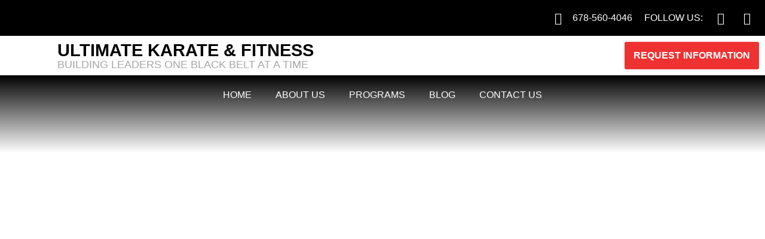

--- FILE ---
content_type: text/html; charset=UTF-8
request_url: https://karatemarietta.com/program/karate-kids-martial-arts/
body_size: 45172
content:
<!doctype html>
<html lang="en-US">
<head>
	<meta charset="UTF-8">
<script>
var gform;gform||(document.addEventListener("gform_main_scripts_loaded",function(){gform.scriptsLoaded=!0}),document.addEventListener("gform/theme/scripts_loaded",function(){gform.themeScriptsLoaded=!0}),window.addEventListener("DOMContentLoaded",function(){gform.domLoaded=!0}),gform={domLoaded:!1,scriptsLoaded:!1,themeScriptsLoaded:!1,isFormEditor:()=>"function"==typeof InitializeEditor,callIfLoaded:function(o){return!(!gform.domLoaded||!gform.scriptsLoaded||!gform.themeScriptsLoaded&&!gform.isFormEditor()||(gform.isFormEditor()&&console.warn("The use of gform.initializeOnLoaded() is deprecated in the form editor context and will be removed in Gravity Forms 3.1."),o(),0))},initializeOnLoaded:function(o){gform.callIfLoaded(o)||(document.addEventListener("gform_main_scripts_loaded",()=>{gform.scriptsLoaded=!0,gform.callIfLoaded(o)}),document.addEventListener("gform/theme/scripts_loaded",()=>{gform.themeScriptsLoaded=!0,gform.callIfLoaded(o)}),window.addEventListener("DOMContentLoaded",()=>{gform.domLoaded=!0,gform.callIfLoaded(o)}))},hooks:{action:{},filter:{}},addAction:function(o,r,e,t){gform.addHook("action",o,r,e,t)},addFilter:function(o,r,e,t){gform.addHook("filter",o,r,e,t)},doAction:function(o){gform.doHook("action",o,arguments)},applyFilters:function(o){return gform.doHook("filter",o,arguments)},removeAction:function(o,r){gform.removeHook("action",o,r)},removeFilter:function(o,r,e){gform.removeHook("filter",o,r,e)},addHook:function(o,r,e,t,n){null==gform.hooks[o][r]&&(gform.hooks[o][r]=[]);var d=gform.hooks[o][r];null==n&&(n=r+"_"+d.length),gform.hooks[o][r].push({tag:n,callable:e,priority:t=null==t?10:t})},doHook:function(r,o,e){var t;if(e=Array.prototype.slice.call(e,1),null!=gform.hooks[r][o]&&((o=gform.hooks[r][o]).sort(function(o,r){return o.priority-r.priority}),o.forEach(function(o){"function"!=typeof(t=o.callable)&&(t=window[t]),"action"==r?t.apply(null,e):e[0]=t.apply(null,e)})),"filter"==r)return e[0]},removeHook:function(o,r,t,n){var e;null!=gform.hooks[o][r]&&(e=(e=gform.hooks[o][r]).filter(function(o,r,e){return!!(null!=n&&n!=o.tag||null!=t&&t!=o.priority)}),gform.hooks[o][r]=e)}});
</script>

	<meta name="viewport" content="width=device-width, initial-scale=1">
	<link rel="profile" href="https://gmpg.org/xfn/11">
	<meta name='robots' content='index, follow, max-image-preview:large, max-snippet:-1, max-video-preview:-1' />

	<!-- This site is optimized with the Yoast SEO plugin v26.8 - https://yoast.com/product/yoast-seo-wordpress/ -->
	<title>Karate Kids Martial Arts - Ultimate Karate &amp; Fitness</title>
	<link rel="canonical" href="https://karatemarietta.com/program/karate-kids-martial-arts/" />
	<meta property="og:locale" content="en_US" />
	<meta property="og:type" content="article" />
	<meta property="og:title" content="Karate Kids Martial Arts - Ultimate Karate &amp; Fitness" />
	<meta property="og:description" content="GIVE YOUR KIDS THE LIFELONG GIFTS OF PERSONAL SUCCESS, CONFIDENCE, DISCIPLINE AND SELF-DEFENSE Martial arts classes normally makes you think of self-defense, being strong, fit and safe. The truth is, it’s all that and WAY more! join now VIEW OUR WEB SPECIAL &#038; ACCESS OUR SCHEDULE Secure your spot &#038; get started today with our [&hellip;]" />
	<meta property="og:url" content="https://karatemarietta.com/program/karate-kids-martial-arts/" />
	<meta property="og:site_name" content="Ultimate Karate &amp; Fitness" />
	<meta property="article:modified_time" content="2023-01-24T05:11:58+00:00" />
	<meta property="og:image" content="https://karatemarietta.com/wp-content/uploads/2023/01/brush.png" />
	<meta name="twitter:card" content="summary_large_image" />
	<meta name="twitter:label1" content="Est. reading time" />
	<meta name="twitter:data1" content="6 minutes" />
	<script type="application/ld+json" class="yoast-schema-graph">{"@context":"https://schema.org","@graph":[{"@type":"WebPage","@id":"https://karatemarietta.com/program/karate-kids-martial-arts/","url":"https://karatemarietta.com/program/karate-kids-martial-arts/","name":"Karate Kids Martial Arts - Ultimate Karate &amp; Fitness","isPartOf":{"@id":"https://karatemarietta.com/#website"},"primaryImageOfPage":{"@id":"https://karatemarietta.com/program/karate-kids-martial-arts/#primaryimage"},"image":{"@id":"https://karatemarietta.com/program/karate-kids-martial-arts/#primaryimage"},"thumbnailUrl":"https://karatemarietta.com/wp-content/uploads/2023/01/brush.png","datePublished":"2023-01-11T06:24:10+00:00","dateModified":"2023-01-24T05:11:58+00:00","breadcrumb":{"@id":"https://karatemarietta.com/program/karate-kids-martial-arts/#breadcrumb"},"inLanguage":"en-US","potentialAction":[{"@type":"ReadAction","target":["https://karatemarietta.com/program/karate-kids-martial-arts/"]}]},{"@type":"ImageObject","inLanguage":"en-US","@id":"https://karatemarietta.com/program/karate-kids-martial-arts/#primaryimage","url":"https://karatemarietta.com/wp-content/uploads/2023/01/brush.png","contentUrl":"https://karatemarietta.com/wp-content/uploads/2023/01/brush.png","width":320,"height":30},{"@type":"BreadcrumbList","@id":"https://karatemarietta.com/program/karate-kids-martial-arts/#breadcrumb","itemListElement":[{"@type":"ListItem","position":1,"name":"Home","item":"https://karatemarietta.com/"},{"@type":"ListItem","position":2,"name":"Programs","item":"https://karatemarietta.com/program/"},{"@type":"ListItem","position":3,"name":"Karate Kids Martial Arts"}]},{"@type":"WebSite","@id":"https://karatemarietta.com/#website","url":"https://karatemarietta.com/","name":"Ultimate Karate &amp; Fitness","description":"Marietta&#039;s Best Karate and After School","publisher":{"@id":"https://karatemarietta.com/#organization"},"potentialAction":[{"@type":"SearchAction","target":{"@type":"EntryPoint","urlTemplate":"https://karatemarietta.com/?s={search_term_string}"},"query-input":{"@type":"PropertyValueSpecification","valueRequired":true,"valueName":"search_term_string"}}],"inLanguage":"en-US"},{"@type":"Organization","@id":"https://karatemarietta.com/#organization","name":"Ultimate Karate &amp; Fitness","url":"https://karatemarietta.com/","logo":{"@type":"ImageObject","inLanguage":"en-US","@id":"https://karatemarietta.com/#/schema/logo/image/","url":"https://karatemarietta.com/wp-content/uploads/2023/01/ultimate-karate-and-fitness-logo-220x220-1.png","contentUrl":"https://karatemarietta.com/wp-content/uploads/2023/01/ultimate-karate-and-fitness-logo-220x220-1.png","width":220,"height":220,"caption":"Ultimate Karate &amp; Fitness"},"image":{"@id":"https://karatemarietta.com/#/schema/logo/image/"}}]}</script>
	<!-- / Yoast SEO plugin. -->


<link rel="alternate" type="application/rss+xml" title="Ultimate Karate &amp; Fitness &raquo; Feed" href="https://karatemarietta.com/feed/" />
<link rel="alternate" type="application/rss+xml" title="Ultimate Karate &amp; Fitness &raquo; Comments Feed" href="https://karatemarietta.com/comments/feed/" />
<link rel="alternate" title="oEmbed (JSON)" type="application/json+oembed" href="https://karatemarietta.com/wp-json/oembed/1.0/embed?url=https%3A%2F%2Fkaratemarietta.com%2Fprogram%2Fkarate-kids-martial-arts%2F" />
<link rel="alternate" title="oEmbed (XML)" type="text/xml+oembed" href="https://karatemarietta.com/wp-json/oembed/1.0/embed?url=https%3A%2F%2Fkaratemarietta.com%2Fprogram%2Fkarate-kids-martial-arts%2F&#038;format=xml" />
<style id='wp-img-auto-sizes-contain-inline-css'>
img:is([sizes=auto i],[sizes^="auto," i]){contain-intrinsic-size:3000px 1500px}
/*# sourceURL=wp-img-auto-sizes-contain-inline-css */
</style>
<style id='wp-emoji-styles-inline-css'>

	img.wp-smiley, img.emoji {
		display: inline !important;
		border: none !important;
		box-shadow: none !important;
		height: 1em !important;
		width: 1em !important;
		margin: 0 0.07em !important;
		vertical-align: -0.1em !important;
		background: none !important;
		padding: 0 !important;
	}
/*# sourceURL=wp-emoji-styles-inline-css */
</style>
<style id='global-styles-inline-css'>
:root{--wp--preset--aspect-ratio--square: 1;--wp--preset--aspect-ratio--4-3: 4/3;--wp--preset--aspect-ratio--3-4: 3/4;--wp--preset--aspect-ratio--3-2: 3/2;--wp--preset--aspect-ratio--2-3: 2/3;--wp--preset--aspect-ratio--16-9: 16/9;--wp--preset--aspect-ratio--9-16: 9/16;--wp--preset--color--black: #000000;--wp--preset--color--cyan-bluish-gray: #abb8c3;--wp--preset--color--white: #ffffff;--wp--preset--color--pale-pink: #f78da7;--wp--preset--color--vivid-red: #cf2e2e;--wp--preset--color--luminous-vivid-orange: #ff6900;--wp--preset--color--luminous-vivid-amber: #fcb900;--wp--preset--color--light-green-cyan: #7bdcb5;--wp--preset--color--vivid-green-cyan: #00d084;--wp--preset--color--pale-cyan-blue: #8ed1fc;--wp--preset--color--vivid-cyan-blue: #0693e3;--wp--preset--color--vivid-purple: #9b51e0;--wp--preset--gradient--vivid-cyan-blue-to-vivid-purple: linear-gradient(135deg,rgb(6,147,227) 0%,rgb(155,81,224) 100%);--wp--preset--gradient--light-green-cyan-to-vivid-green-cyan: linear-gradient(135deg,rgb(122,220,180) 0%,rgb(0,208,130) 100%);--wp--preset--gradient--luminous-vivid-amber-to-luminous-vivid-orange: linear-gradient(135deg,rgb(252,185,0) 0%,rgb(255,105,0) 100%);--wp--preset--gradient--luminous-vivid-orange-to-vivid-red: linear-gradient(135deg,rgb(255,105,0) 0%,rgb(207,46,46) 100%);--wp--preset--gradient--very-light-gray-to-cyan-bluish-gray: linear-gradient(135deg,rgb(238,238,238) 0%,rgb(169,184,195) 100%);--wp--preset--gradient--cool-to-warm-spectrum: linear-gradient(135deg,rgb(74,234,220) 0%,rgb(151,120,209) 20%,rgb(207,42,186) 40%,rgb(238,44,130) 60%,rgb(251,105,98) 80%,rgb(254,248,76) 100%);--wp--preset--gradient--blush-light-purple: linear-gradient(135deg,rgb(255,206,236) 0%,rgb(152,150,240) 100%);--wp--preset--gradient--blush-bordeaux: linear-gradient(135deg,rgb(254,205,165) 0%,rgb(254,45,45) 50%,rgb(107,0,62) 100%);--wp--preset--gradient--luminous-dusk: linear-gradient(135deg,rgb(255,203,112) 0%,rgb(199,81,192) 50%,rgb(65,88,208) 100%);--wp--preset--gradient--pale-ocean: linear-gradient(135deg,rgb(255,245,203) 0%,rgb(182,227,212) 50%,rgb(51,167,181) 100%);--wp--preset--gradient--electric-grass: linear-gradient(135deg,rgb(202,248,128) 0%,rgb(113,206,126) 100%);--wp--preset--gradient--midnight: linear-gradient(135deg,rgb(2,3,129) 0%,rgb(40,116,252) 100%);--wp--preset--font-size--small: 13px;--wp--preset--font-size--medium: 20px;--wp--preset--font-size--large: 36px;--wp--preset--font-size--x-large: 42px;--wp--preset--spacing--20: 0.44rem;--wp--preset--spacing--30: 0.67rem;--wp--preset--spacing--40: 1rem;--wp--preset--spacing--50: 1.5rem;--wp--preset--spacing--60: 2.25rem;--wp--preset--spacing--70: 3.38rem;--wp--preset--spacing--80: 5.06rem;--wp--preset--shadow--natural: 6px 6px 9px rgba(0, 0, 0, 0.2);--wp--preset--shadow--deep: 12px 12px 50px rgba(0, 0, 0, 0.4);--wp--preset--shadow--sharp: 6px 6px 0px rgba(0, 0, 0, 0.2);--wp--preset--shadow--outlined: 6px 6px 0px -3px rgb(255, 255, 255), 6px 6px rgb(0, 0, 0);--wp--preset--shadow--crisp: 6px 6px 0px rgb(0, 0, 0);}:root { --wp--style--global--content-size: 800px;--wp--style--global--wide-size: 1200px; }:where(body) { margin: 0; }.wp-site-blocks > .alignleft { float: left; margin-right: 2em; }.wp-site-blocks > .alignright { float: right; margin-left: 2em; }.wp-site-blocks > .aligncenter { justify-content: center; margin-left: auto; margin-right: auto; }:where(.wp-site-blocks) > * { margin-block-start: 24px; margin-block-end: 0; }:where(.wp-site-blocks) > :first-child { margin-block-start: 0; }:where(.wp-site-blocks) > :last-child { margin-block-end: 0; }:root { --wp--style--block-gap: 24px; }:root :where(.is-layout-flow) > :first-child{margin-block-start: 0;}:root :where(.is-layout-flow) > :last-child{margin-block-end: 0;}:root :where(.is-layout-flow) > *{margin-block-start: 24px;margin-block-end: 0;}:root :where(.is-layout-constrained) > :first-child{margin-block-start: 0;}:root :where(.is-layout-constrained) > :last-child{margin-block-end: 0;}:root :where(.is-layout-constrained) > *{margin-block-start: 24px;margin-block-end: 0;}:root :where(.is-layout-flex){gap: 24px;}:root :where(.is-layout-grid){gap: 24px;}.is-layout-flow > .alignleft{float: left;margin-inline-start: 0;margin-inline-end: 2em;}.is-layout-flow > .alignright{float: right;margin-inline-start: 2em;margin-inline-end: 0;}.is-layout-flow > .aligncenter{margin-left: auto !important;margin-right: auto !important;}.is-layout-constrained > .alignleft{float: left;margin-inline-start: 0;margin-inline-end: 2em;}.is-layout-constrained > .alignright{float: right;margin-inline-start: 2em;margin-inline-end: 0;}.is-layout-constrained > .aligncenter{margin-left: auto !important;margin-right: auto !important;}.is-layout-constrained > :where(:not(.alignleft):not(.alignright):not(.alignfull)){max-width: var(--wp--style--global--content-size);margin-left: auto !important;margin-right: auto !important;}.is-layout-constrained > .alignwide{max-width: var(--wp--style--global--wide-size);}body .is-layout-flex{display: flex;}.is-layout-flex{flex-wrap: wrap;align-items: center;}.is-layout-flex > :is(*, div){margin: 0;}body .is-layout-grid{display: grid;}.is-layout-grid > :is(*, div){margin: 0;}body{padding-top: 0px;padding-right: 0px;padding-bottom: 0px;padding-left: 0px;}a:where(:not(.wp-element-button)){text-decoration: underline;}:root :where(.wp-element-button, .wp-block-button__link){background-color: #32373c;border-width: 0;color: #fff;font-family: inherit;font-size: inherit;font-style: inherit;font-weight: inherit;letter-spacing: inherit;line-height: inherit;padding-top: calc(0.667em + 2px);padding-right: calc(1.333em + 2px);padding-bottom: calc(0.667em + 2px);padding-left: calc(1.333em + 2px);text-decoration: none;text-transform: inherit;}.has-black-color{color: var(--wp--preset--color--black) !important;}.has-cyan-bluish-gray-color{color: var(--wp--preset--color--cyan-bluish-gray) !important;}.has-white-color{color: var(--wp--preset--color--white) !important;}.has-pale-pink-color{color: var(--wp--preset--color--pale-pink) !important;}.has-vivid-red-color{color: var(--wp--preset--color--vivid-red) !important;}.has-luminous-vivid-orange-color{color: var(--wp--preset--color--luminous-vivid-orange) !important;}.has-luminous-vivid-amber-color{color: var(--wp--preset--color--luminous-vivid-amber) !important;}.has-light-green-cyan-color{color: var(--wp--preset--color--light-green-cyan) !important;}.has-vivid-green-cyan-color{color: var(--wp--preset--color--vivid-green-cyan) !important;}.has-pale-cyan-blue-color{color: var(--wp--preset--color--pale-cyan-blue) !important;}.has-vivid-cyan-blue-color{color: var(--wp--preset--color--vivid-cyan-blue) !important;}.has-vivid-purple-color{color: var(--wp--preset--color--vivid-purple) !important;}.has-black-background-color{background-color: var(--wp--preset--color--black) !important;}.has-cyan-bluish-gray-background-color{background-color: var(--wp--preset--color--cyan-bluish-gray) !important;}.has-white-background-color{background-color: var(--wp--preset--color--white) !important;}.has-pale-pink-background-color{background-color: var(--wp--preset--color--pale-pink) !important;}.has-vivid-red-background-color{background-color: var(--wp--preset--color--vivid-red) !important;}.has-luminous-vivid-orange-background-color{background-color: var(--wp--preset--color--luminous-vivid-orange) !important;}.has-luminous-vivid-amber-background-color{background-color: var(--wp--preset--color--luminous-vivid-amber) !important;}.has-light-green-cyan-background-color{background-color: var(--wp--preset--color--light-green-cyan) !important;}.has-vivid-green-cyan-background-color{background-color: var(--wp--preset--color--vivid-green-cyan) !important;}.has-pale-cyan-blue-background-color{background-color: var(--wp--preset--color--pale-cyan-blue) !important;}.has-vivid-cyan-blue-background-color{background-color: var(--wp--preset--color--vivid-cyan-blue) !important;}.has-vivid-purple-background-color{background-color: var(--wp--preset--color--vivid-purple) !important;}.has-black-border-color{border-color: var(--wp--preset--color--black) !important;}.has-cyan-bluish-gray-border-color{border-color: var(--wp--preset--color--cyan-bluish-gray) !important;}.has-white-border-color{border-color: var(--wp--preset--color--white) !important;}.has-pale-pink-border-color{border-color: var(--wp--preset--color--pale-pink) !important;}.has-vivid-red-border-color{border-color: var(--wp--preset--color--vivid-red) !important;}.has-luminous-vivid-orange-border-color{border-color: var(--wp--preset--color--luminous-vivid-orange) !important;}.has-luminous-vivid-amber-border-color{border-color: var(--wp--preset--color--luminous-vivid-amber) !important;}.has-light-green-cyan-border-color{border-color: var(--wp--preset--color--light-green-cyan) !important;}.has-vivid-green-cyan-border-color{border-color: var(--wp--preset--color--vivid-green-cyan) !important;}.has-pale-cyan-blue-border-color{border-color: var(--wp--preset--color--pale-cyan-blue) !important;}.has-vivid-cyan-blue-border-color{border-color: var(--wp--preset--color--vivid-cyan-blue) !important;}.has-vivid-purple-border-color{border-color: var(--wp--preset--color--vivid-purple) !important;}.has-vivid-cyan-blue-to-vivid-purple-gradient-background{background: var(--wp--preset--gradient--vivid-cyan-blue-to-vivid-purple) !important;}.has-light-green-cyan-to-vivid-green-cyan-gradient-background{background: var(--wp--preset--gradient--light-green-cyan-to-vivid-green-cyan) !important;}.has-luminous-vivid-amber-to-luminous-vivid-orange-gradient-background{background: var(--wp--preset--gradient--luminous-vivid-amber-to-luminous-vivid-orange) !important;}.has-luminous-vivid-orange-to-vivid-red-gradient-background{background: var(--wp--preset--gradient--luminous-vivid-orange-to-vivid-red) !important;}.has-very-light-gray-to-cyan-bluish-gray-gradient-background{background: var(--wp--preset--gradient--very-light-gray-to-cyan-bluish-gray) !important;}.has-cool-to-warm-spectrum-gradient-background{background: var(--wp--preset--gradient--cool-to-warm-spectrum) !important;}.has-blush-light-purple-gradient-background{background: var(--wp--preset--gradient--blush-light-purple) !important;}.has-blush-bordeaux-gradient-background{background: var(--wp--preset--gradient--blush-bordeaux) !important;}.has-luminous-dusk-gradient-background{background: var(--wp--preset--gradient--luminous-dusk) !important;}.has-pale-ocean-gradient-background{background: var(--wp--preset--gradient--pale-ocean) !important;}.has-electric-grass-gradient-background{background: var(--wp--preset--gradient--electric-grass) !important;}.has-midnight-gradient-background{background: var(--wp--preset--gradient--midnight) !important;}.has-small-font-size{font-size: var(--wp--preset--font-size--small) !important;}.has-medium-font-size{font-size: var(--wp--preset--font-size--medium) !important;}.has-large-font-size{font-size: var(--wp--preset--font-size--large) !important;}.has-x-large-font-size{font-size: var(--wp--preset--font-size--x-large) !important;}
:root :where(.wp-block-pullquote){font-size: 1.5em;line-height: 1.6;}
/*# sourceURL=global-styles-inline-css */
</style>
<link rel='stylesheet' id='hello-elementor-css' href='https://karatemarietta.com/wp-content/themes/hello-elementor/assets/css/reset.css?ver=3.4.5' media='all' />
<link rel='stylesheet' id='hello-elementor-theme-style-css' href='https://karatemarietta.com/wp-content/themes/hello-elementor/assets/css/theme.css?ver=3.4.5' media='all' />
<link rel='stylesheet' id='hello-elementor-header-footer-css' href='https://karatemarietta.com/wp-content/themes/hello-elementor/assets/css/header-footer.css?ver=3.4.5' media='all' />
<link rel='stylesheet' id='elementor-frontend-css' href='https://karatemarietta.com/wp-content/plugins/elementor/assets/css/frontend.min.css?ver=3.34.2' media='all' />
<link rel='stylesheet' id='elementor-post-10-css' href='https://karatemarietta.com/wp-content/uploads/elementor/css/post-10.css?ver=1768931794' media='all' />
<link rel='stylesheet' id='widget-icon-list-css' href='https://karatemarietta.com/wp-content/plugins/elementor/assets/css/widget-icon-list.min.css?ver=3.34.2' media='all' />
<link rel='stylesheet' id='widget-heading-css' href='https://karatemarietta.com/wp-content/plugins/elementor/assets/css/widget-heading.min.css?ver=3.34.2' media='all' />
<link rel='stylesheet' id='widget-social-icons-css' href='https://karatemarietta.com/wp-content/plugins/elementor/assets/css/widget-social-icons.min.css?ver=3.34.2' media='all' />
<link rel='stylesheet' id='e-apple-webkit-css' href='https://karatemarietta.com/wp-content/plugins/elementor/assets/css/conditionals/apple-webkit.min.css?ver=3.34.2' media='all' />
<link rel='stylesheet' id='widget-image-css' href='https://karatemarietta.com/wp-content/plugins/elementor/assets/css/widget-image.min.css?ver=3.34.2' media='all' />
<link rel='stylesheet' id='widget-nav-menu-css' href='https://karatemarietta.com/wp-content/plugins/elementor-pro/assets/css/widget-nav-menu.min.css?ver=3.34.0' media='all' />
<link rel='stylesheet' id='e-sticky-css' href='https://karatemarietta.com/wp-content/plugins/elementor-pro/assets/css/modules/sticky.min.css?ver=3.34.0' media='all' />
<link rel='stylesheet' id='widget-icon-box-css' href='https://karatemarietta.com/wp-content/plugins/elementor/assets/css/widget-icon-box.min.css?ver=3.34.2' media='all' />
<link rel='stylesheet' id='e-popup-css' href='https://karatemarietta.com/wp-content/plugins/elementor-pro/assets/css/conditionals/popup.min.css?ver=3.34.0' media='all' />
<link rel='stylesheet' id='elementor-icons-css' href='https://karatemarietta.com/wp-content/plugins/elementor/assets/lib/eicons/css/elementor-icons.min.css?ver=5.46.0' media='all' />
<link rel='stylesheet' id='e-animation-fadeInUp-css' href='https://karatemarietta.com/wp-content/plugins/elementor/assets/lib/animations/styles/fadeInUp.min.css?ver=3.34.2' media='all' />
<link rel='stylesheet' id='e-animation-fadeIn-css' href='https://karatemarietta.com/wp-content/plugins/elementor/assets/lib/animations/styles/fadeIn.min.css?ver=3.34.2' media='all' />
<link rel='stylesheet' id='widget-accordion-css' href='https://karatemarietta.com/wp-content/plugins/elementor/assets/css/widget-accordion.min.css?ver=3.34.2' media='all' />
<link rel='stylesheet' id='elementor-post-24-css' href='https://karatemarietta.com/wp-content/uploads/elementor/css/post-24.css?ver=1768948736' media='all' />
<link rel='stylesheet' id='elementor-post-55-css' href='https://karatemarietta.com/wp-content/uploads/elementor/css/post-55.css?ver=1768931795' media='all' />
<link rel='stylesheet' id='elementor-post-403-css' href='https://karatemarietta.com/wp-content/uploads/elementor/css/post-403.css?ver=1768931795' media='all' />
<link rel='stylesheet' id='elementor-post-495-css' href='https://karatemarietta.com/wp-content/uploads/elementor/css/post-495.css?ver=1768931795' media='all' />
<link rel='stylesheet' id='gform_basic-css' href='https://karatemarietta.com/wp-content/plugins/gravityforms/assets/css/dist/basic.min.css?ver=2.9.24.2' media='all' />
<link rel='stylesheet' id='gform_theme_components-css' href='https://karatemarietta.com/wp-content/plugins/gravityforms/assets/css/dist/theme-components.min.css?ver=2.9.24.2' media='all' />
<link rel='stylesheet' id='gform_theme-css' href='https://karatemarietta.com/wp-content/plugins/gravityforms/assets/css/dist/theme.min.css?ver=2.9.24.2' media='all' />
<link rel='stylesheet' id='elementor-gf-local-roboto-css' href='https://karatemarietta.com/wp-content/uploads/elementor/google-fonts/css/roboto.css?ver=1742233567' media='all' />
<link rel='stylesheet' id='elementor-gf-local-poppins-css' href='https://karatemarietta.com/wp-content/uploads/elementor/google-fonts/css/poppins.css?ver=1742233578' media='all' />
<link rel='stylesheet' id='elementor-gf-local-dmsans-css' href='https://karatemarietta.com/wp-content/uploads/elementor/google-fonts/css/dmsans.css?ver=1742233590' media='all' />
<link rel='stylesheet' id='elementor-icons-shared-0-css' href='https://karatemarietta.com/wp-content/plugins/elementor/assets/lib/font-awesome/css/fontawesome.min.css?ver=5.15.3' media='all' />
<link rel='stylesheet' id='elementor-icons-fa-solid-css' href='https://karatemarietta.com/wp-content/plugins/elementor/assets/lib/font-awesome/css/solid.min.css?ver=5.15.3' media='all' />
<link rel='stylesheet' id='elementor-icons-fa-brands-css' href='https://karatemarietta.com/wp-content/plugins/elementor/assets/lib/font-awesome/css/brands.min.css?ver=5.15.3' media='all' />
<script async src="https://karatemarietta.com/wp-content/plugins/burst-statistics/assets/js/timeme/timeme.min.js?ver=1767896540" id="burst-timeme-js"></script>
<script async src="https://karatemarietta.com/wp-content/uploads/burst/js/burst.min.js?ver=1768930597" id="burst-js"></script>
<script src="https://karatemarietta.com/wp-includes/js/jquery/jquery.min.js?ver=3.7.1" id="jquery-core-js"></script>
<script src="https://karatemarietta.com/wp-includes/js/jquery/jquery-migrate.min.js?ver=3.4.1" id="jquery-migrate-js"></script>
<script defer='defer' src="https://karatemarietta.com/wp-content/plugins/gravityforms/js/jquery.json.min.js?ver=2.9.24.2" id="gform_json-js"></script>
<script id="gform_gravityforms-js-extra">
var gf_global = {"gf_currency_config":{"name":"U.S. Dollar","symbol_left":"$","symbol_right":"","symbol_padding":"","thousand_separator":",","decimal_separator":".","decimals":2,"code":"USD"},"base_url":"https://karatemarietta.com/wp-content/plugins/gravityforms","number_formats":[],"spinnerUrl":"https://karatemarietta.com/wp-content/plugins/gravityforms/images/spinner.svg","version_hash":"ec85417b016c3d783a80b2f73bb8819d","strings":{"newRowAdded":"New row added.","rowRemoved":"Row removed","formSaved":"The form has been saved.  The content contains the link to return and complete the form."}};
var gform_i18n = {"datepicker":{"days":{"monday":"Mo","tuesday":"Tu","wednesday":"We","thursday":"Th","friday":"Fr","saturday":"Sa","sunday":"Su"},"months":{"january":"January","february":"February","march":"March","april":"April","may":"May","june":"June","july":"July","august":"August","september":"September","october":"October","november":"November","december":"December"},"firstDay":1,"iconText":"Select date"}};
var gf_legacy_multi = {"1":""};
var gform_gravityforms = {"strings":{"invalid_file_extension":"This type of file is not allowed. Must be one of the following:","delete_file":"Delete this file","in_progress":"in progress","file_exceeds_limit":"File exceeds size limit","illegal_extension":"This type of file is not allowed.","max_reached":"Maximum number of files reached","unknown_error":"There was a problem while saving the file on the server","currently_uploading":"Please wait for the uploading to complete","cancel":"Cancel","cancel_upload":"Cancel this upload","cancelled":"Cancelled","error":"Error","message":"Message"},"vars":{"images_url":"https://karatemarietta.com/wp-content/plugins/gravityforms/images"}};
//# sourceURL=gform_gravityforms-js-extra
</script>
<script id="gform_gravityforms-js-before">

//# sourceURL=gform_gravityforms-js-before
</script>
<script defer='defer' src="https://karatemarietta.com/wp-content/plugins/gravityforms/js/gravityforms.min.js?ver=2.9.24.2" id="gform_gravityforms-js"></script>
<script defer='defer' src="https://karatemarietta.com/wp-content/plugins/gravityforms/assets/js/dist/utils.min.js?ver=48a3755090e76a154853db28fc254681" id="gform_gravityforms_utils-js"></script>
<link rel="https://api.w.org/" href="https://karatemarietta.com/wp-json/" /><link rel="alternate" title="JSON" type="application/json" href="https://karatemarietta.com/wp-json/wp/v2/pages/24" /><link rel="EditURI" type="application/rsd+xml" title="RSD" href="https://karatemarietta.com/xmlrpc.php?rsd" />
<link rel='shortlink' href='https://karatemarietta.com/?p=24' />
<!-- Google Tag Manager -->
<script>
    (function (w, d, s, l, i) {
        w[l] = w[l] || [];
        w[l].push({ "gtm.start": new Date().getTime(), event: "gtm.js" });
        var f = d.getElementsByTagName(s)[0],
            j = d.createElement(s),
            dl = l != "dataLayer" ? "&l=" + l : "";
        j.async = true;
        j.src = "https://www.googletagmanager.com/gtm.js?id=" + i + dl;
        f.parentNode.insertBefore(j, f);
    })(window, document, "script", "dataLayer", "GTM-T3M5R64");
</script>
<!-- End Google Tag Manager --><meta name="generator" content="Elementor 3.34.2; features: additional_custom_breakpoints; settings: css_print_method-external, google_font-enabled, font_display-swap">
			<style>
				.e-con.e-parent:nth-of-type(n+4):not(.e-lazyloaded):not(.e-no-lazyload),
				.e-con.e-parent:nth-of-type(n+4):not(.e-lazyloaded):not(.e-no-lazyload) * {
					background-image: none !important;
				}
				@media screen and (max-height: 1024px) {
					.e-con.e-parent:nth-of-type(n+3):not(.e-lazyloaded):not(.e-no-lazyload),
					.e-con.e-parent:nth-of-type(n+3):not(.e-lazyloaded):not(.e-no-lazyload) * {
						background-image: none !important;
					}
				}
				@media screen and (max-height: 640px) {
					.e-con.e-parent:nth-of-type(n+2):not(.e-lazyloaded):not(.e-no-lazyload),
					.e-con.e-parent:nth-of-type(n+2):not(.e-lazyloaded):not(.e-no-lazyload) * {
						background-image: none !important;
					}
				}
			</style>
			<link rel="icon" href="https://karatemarietta.com/wp-content/uploads/2023/01/cropped-ultimate-karate-and-fitness-favicon-32x32.png" sizes="32x32" />
<link rel="icon" href="https://karatemarietta.com/wp-content/uploads/2023/01/cropped-ultimate-karate-and-fitness-favicon-192x192.png" sizes="192x192" />
<link rel="apple-touch-icon" href="https://karatemarietta.com/wp-content/uploads/2023/01/cropped-ultimate-karate-and-fitness-favicon-180x180.png" />
<meta name="msapplication-TileImage" content="https://karatemarietta.com/wp-content/uploads/2023/01/cropped-ultimate-karate-and-fitness-favicon-270x270.png" />
		<style id="wp-custom-css">
			.primary-btn .elementor-button:hover {
	    box-shadow: 0px 0px 25px 5px rgb(244 0 0 / 50%) !important; 
}		</style>
		</head>
<body class="wp-singular page-template page-template-elementor_header_footer page page-id-24 page-child parent-pageid-18 wp-custom-logo wp-embed-responsive wp-theme-hello-elementor hello-elementor-default elementor-default elementor-template-full-width elementor-kit-10 elementor-page elementor-page-24" data-burst_id="24" data-burst_type="page">

<!-- Google Tag Manager (noscript) -->
<noscript><iframe src="https://www.googletagmanager.com/ns.html?id=GTM-T3M5R64" height="0" width="0" style="display:none;visibility:hidden"></iframe></noscript>
<!-- End Google Tag Manager (noscript) -->
<a class="skip-link screen-reader-text" href="#content">Skip to content</a>

		<header data-elementor-type="header" data-elementor-id="55" class="elementor elementor-55 elementor-location-header" data-elementor-post-type="elementor_library">
					<section class="elementor-section elementor-top-section elementor-element elementor-element-e39db7c elementor-section-boxed elementor-section-height-default elementor-section-height-default" data-id="e39db7c" data-element_type="section" id="top" data-settings="{&quot;background_background&quot;:&quot;classic&quot;}">
						<div class="elementor-container elementor-column-gap-default">
					<div class="elementor-column elementor-col-100 elementor-top-column elementor-element elementor-element-dd25617" data-id="dd25617" data-element_type="column">
			<div class="elementor-widget-wrap elementor-element-populated">
						<div class="elementor-element elementor-element-e1df08c elementor-widget__width-auto elementor-icon-list--layout-traditional elementor-list-item-link-full_width elementor-widget elementor-widget-icon-list" data-id="e1df08c" data-element_type="widget" data-widget_type="icon-list.default">
				<div class="elementor-widget-container">
							<ul class="elementor-icon-list-items">
							<li class="elementor-icon-list-item">
											<a href="tel:6785604046">

												<span class="elementor-icon-list-icon">
							<i aria-hidden="true" class="fas fa-phone-square-alt"></i>						</span>
										<span class="elementor-icon-list-text">678-560-4046</span>
											</a>
									</li>
						</ul>
						</div>
				</div>
				<div class="elementor-element elementor-element-569c2d4 elementor-widget__width-auto elementor-widget elementor-widget-heading" data-id="569c2d4" data-element_type="widget" data-widget_type="heading.default">
				<div class="elementor-widget-container">
					<h2 class="elementor-heading-title elementor-size-default">follow us:</h2>				</div>
				</div>
				<div class="elementor-element elementor-element-e1ad3ab elementor-shape-circle e-grid-align-right elementor-widget__width-auto elementor-grid-0 elementor-widget elementor-widget-social-icons" data-id="e1ad3ab" data-element_type="widget" data-widget_type="social-icons.default">
				<div class="elementor-widget-container">
							<div class="elementor-social-icons-wrapper elementor-grid" role="list">
							<span class="elementor-grid-item" role="listitem">
					<a class="elementor-icon elementor-social-icon elementor-social-icon-facebook elementor-repeater-item-9603e91" href="https://www.facebook.com/karatemarietta/" target="_blank">
						<span class="elementor-screen-only">Facebook</span>
						<i aria-hidden="true" class="fab fa-facebook"></i>					</a>
				</span>
							<span class="elementor-grid-item" role="listitem">
					<a class="elementor-icon elementor-social-icon elementor-social-icon-instagram elementor-repeater-item-9b86c8f" href="https://www.instagram.com/ultimatekarate/" target="_blank">
						<span class="elementor-screen-only">Instagram</span>
						<i aria-hidden="true" class="fab fa-instagram"></i>					</a>
				</span>
					</div>
						</div>
				</div>
					</div>
		</div>
					</div>
		</section>
				<section class="elementor-section elementor-top-section elementor-element elementor-element-fb9d905 elementor-section-boxed elementor-section-height-default elementor-section-height-default" data-id="fb9d905" data-element_type="section">
						<div class="elementor-container elementor-column-gap-default">
					<div class="elementor-column elementor-col-50 elementor-top-column elementor-element elementor-element-18fa102" data-id="18fa102" data-element_type="column">
			<div class="elementor-widget-wrap elementor-element-populated">
						<section class="elementor-section elementor-inner-section elementor-element elementor-element-130c1b3 elementor-section-boxed elementor-section-height-default elementor-section-height-default" data-id="130c1b3" data-element_type="section">
						<div class="elementor-container elementor-column-gap-default">
					<div class="elementor-column elementor-col-50 elementor-inner-column elementor-element elementor-element-e4b5878" data-id="e4b5878" data-element_type="column">
			<div class="elementor-widget-wrap elementor-element-populated">
						<div class="elementor-element elementor-element-bbdd61a elementor-widget__width-auto elementor-widget elementor-widget-image" data-id="bbdd61a" data-element_type="widget" data-widget_type="image.default">
				<div class="elementor-widget-container">
																<a href="/">
							<img width="77" height="77" src="https://karatemarietta.com/wp-content/uploads/2023/01/ultimate-karate-and-fitness-favicon-77x77-1.png" class="attachment-large size-large wp-image-68" alt="" />								</a>
															</div>
				</div>
					</div>
		</div>
				<div class="elementor-column elementor-col-50 elementor-inner-column elementor-element elementor-element-9671332" data-id="9671332" data-element_type="column">
			<div class="elementor-widget-wrap elementor-element-populated">
						<div class="elementor-element elementor-element-e7ca6e4 elementor-widget elementor-widget-heading" data-id="e7ca6e4" data-element_type="widget" data-widget_type="heading.default">
				<div class="elementor-widget-container">
					<h2 class="elementor-heading-title elementor-size-default"><a href="/">ULTIMATE KARATE &amp; FITNESS</a></h2>				</div>
				</div>
				<div class="elementor-element elementor-element-44b670b elementor-widget elementor-widget-heading" data-id="44b670b" data-element_type="widget" data-widget_type="heading.default">
				<div class="elementor-widget-container">
					<h2 class="elementor-heading-title elementor-size-default"><a href="/">BUILDING LEADERS ONE BLACK BELT AT A TIME</a></h2>				</div>
				</div>
					</div>
		</div>
					</div>
		</section>
					</div>
		</div>
				<div class="elementor-column elementor-col-50 elementor-top-column elementor-element elementor-element-413a505 elementor-hidden-mobile" data-id="413a505" data-element_type="column">
			<div class="elementor-widget-wrap elementor-element-populated">
						<div class="elementor-element elementor-element-8089b11 elementor-widget__width-auto primary-btn elementor-widget elementor-widget-button" data-id="8089b11" data-element_type="widget" data-widget_type="button.default">
				<div class="elementor-widget-container">
									<div class="elementor-button-wrapper">
					<a class="elementor-button elementor-button-link elementor-size-sm" href="#elementor-action%3Aaction%3Dpopup%3Aopen%26settings%3DeyJpZCI6IjQ5NSIsInRvZ2dsZSI6ZmFsc2V9">
						<span class="elementor-button-content-wrapper">
									<span class="elementor-button-text">request information</span>
					</span>
					</a>
				</div>
								</div>
				</div>
					</div>
		</div>
					</div>
		</section>
				<section class="elementor-section elementor-top-section elementor-element elementor-element-221a47c elementor-section-height-min-height elementor-section-items-top elementor-section-boxed elementor-section-height-default" data-id="221a47c" data-element_type="section" data-settings="{&quot;background_background&quot;:&quot;gradient&quot;,&quot;sticky&quot;:&quot;top&quot;,&quot;sticky_effects_offset&quot;:100,&quot;sticky_on&quot;:[&quot;desktop&quot;,&quot;tablet&quot;,&quot;mobile&quot;],&quot;sticky_offset&quot;:0,&quot;sticky_anchor_link_offset&quot;:0}">
						<div class="elementor-container elementor-column-gap-default">
					<div class="elementor-column elementor-col-100 elementor-top-column elementor-element elementor-element-6dcffd1" data-id="6dcffd1" data-element_type="column">
			<div class="elementor-widget-wrap elementor-element-populated">
						<div class="elementor-element elementor-element-f2ec7fb elementor-nav-menu__align-center elementor-nav-menu--dropdown-mobile elementor-nav-menu__text-align-aside elementor-nav-menu--toggle elementor-nav-menu--burger elementor-widget elementor-widget-nav-menu" data-id="f2ec7fb" data-element_type="widget" data-settings="{&quot;layout&quot;:&quot;horizontal&quot;,&quot;submenu_icon&quot;:{&quot;value&quot;:&quot;&lt;i class=\&quot;fas fa-caret-down\&quot; aria-hidden=\&quot;true\&quot;&gt;&lt;\/i&gt;&quot;,&quot;library&quot;:&quot;fa-solid&quot;},&quot;toggle&quot;:&quot;burger&quot;}" data-widget_type="nav-menu.default">
				<div class="elementor-widget-container">
								<nav aria-label="Menu" class="elementor-nav-menu--main elementor-nav-menu__container elementor-nav-menu--layout-horizontal e--pointer-none">
				<ul id="menu-1-f2ec7fb" class="elementor-nav-menu"><li class="menu-item menu-item-type-post_type menu-item-object-page menu-item-home menu-item-45"><a href="https://karatemarietta.com/" class="elementor-item">Home</a></li>
<li class="menu-item menu-item-type-post_type menu-item-object-page menu-item-has-children menu-item-42"><a href="https://karatemarietta.com/our-story/" class="elementor-item">About Us</a>
<ul class="sub-menu elementor-nav-menu--dropdown">
	<li class="menu-item menu-item-type-post_type menu-item-object-page menu-item-761"><a href="https://karatemarietta.com/our-story/" class="elementor-sub-item">Our Story</a></li>
	<li class="menu-item menu-item-type-post_type menu-item-object-page menu-item-986"><a href="https://karatemarietta.com/our-instructors/" class="elementor-sub-item">Meet Our Instructors</a></li>
</ul>
</li>
<li class="disable-link menu-item menu-item-type-post_type menu-item-object-page current-page-ancestor current-menu-ancestor current-menu-parent current-page-parent current_page_parent current_page_ancestor menu-item-has-children menu-item-46"><a href="https://karatemarietta.com/program/" class="elementor-item">Programs</a>
<ul class="sub-menu elementor-nav-menu--dropdown">
	<li class="menu-item menu-item-type-post_type menu-item-object-page menu-item-53"><a href="https://karatemarietta.com/program/lil-dragons/" class="elementor-sub-item">Lil Dragons (Ages 4-6)</a></li>
	<li class="menu-item menu-item-type-post_type menu-item-object-page current-menu-item page_item page-item-24 current_page_item menu-item-49"><a href="https://karatemarietta.com/program/karate-kids-martial-arts/" aria-current="page" class="elementor-sub-item elementor-item-active">Kids Karate (Ages 7-12)</a></li>
	<li class="menu-item menu-item-type-post_type menu-item-object-page menu-item-52"><a href="https://karatemarietta.com/program/teen-adult-karate/" class="elementor-sub-item">Teen Adult Karate (Ages 13+)</a></li>
	<li class="menu-item menu-item-type-post_type menu-item-object-page menu-item-54"><a href="https://karatemarietta.com/program/transported-afterschool/" class="elementor-sub-item">Transported Afterschool</a></li>
	<li class="menu-item menu-item-type-post_type menu-item-object-page menu-item-51"><a href="https://karatemarietta.com/program/summer-camp/" class="elementor-sub-item">Summer- Camp</a></li>
	<li class="menu-item menu-item-type-post_type menu-item-object-page menu-item-47"><a href="https://karatemarietta.com/program/birthday-parties/" class="elementor-sub-item">Birthday Parties</a></li>
</ul>
</li>
<li class="menu-item menu-item-type-post_type menu-item-object-page menu-item-1128"><a href="https://karatemarietta.com/blog/" class="elementor-item">Blog</a></li>
<li class="menu-item menu-item-type-post_type menu-item-object-page menu-item-44"><a href="https://karatemarietta.com/contact-us/" class="elementor-item">Contact Us</a></li>
</ul>			</nav>
					<div class="elementor-menu-toggle" role="button" tabindex="0" aria-label="Menu Toggle" aria-expanded="false">
			<i aria-hidden="true" role="presentation" class="elementor-menu-toggle__icon--open eicon-menu-bar"></i><i aria-hidden="true" role="presentation" class="elementor-menu-toggle__icon--close eicon-close"></i>		</div>
					<nav class="elementor-nav-menu--dropdown elementor-nav-menu__container" aria-hidden="true">
				<ul id="menu-2-f2ec7fb" class="elementor-nav-menu"><li class="menu-item menu-item-type-post_type menu-item-object-page menu-item-home menu-item-45"><a href="https://karatemarietta.com/" class="elementor-item" tabindex="-1">Home</a></li>
<li class="menu-item menu-item-type-post_type menu-item-object-page menu-item-has-children menu-item-42"><a href="https://karatemarietta.com/our-story/" class="elementor-item" tabindex="-1">About Us</a>
<ul class="sub-menu elementor-nav-menu--dropdown">
	<li class="menu-item menu-item-type-post_type menu-item-object-page menu-item-761"><a href="https://karatemarietta.com/our-story/" class="elementor-sub-item" tabindex="-1">Our Story</a></li>
	<li class="menu-item menu-item-type-post_type menu-item-object-page menu-item-986"><a href="https://karatemarietta.com/our-instructors/" class="elementor-sub-item" tabindex="-1">Meet Our Instructors</a></li>
</ul>
</li>
<li class="disable-link menu-item menu-item-type-post_type menu-item-object-page current-page-ancestor current-menu-ancestor current-menu-parent current-page-parent current_page_parent current_page_ancestor menu-item-has-children menu-item-46"><a href="https://karatemarietta.com/program/" class="elementor-item" tabindex="-1">Programs</a>
<ul class="sub-menu elementor-nav-menu--dropdown">
	<li class="menu-item menu-item-type-post_type menu-item-object-page menu-item-53"><a href="https://karatemarietta.com/program/lil-dragons/" class="elementor-sub-item" tabindex="-1">Lil Dragons (Ages 4-6)</a></li>
	<li class="menu-item menu-item-type-post_type menu-item-object-page current-menu-item page_item page-item-24 current_page_item menu-item-49"><a href="https://karatemarietta.com/program/karate-kids-martial-arts/" aria-current="page" class="elementor-sub-item elementor-item-active" tabindex="-1">Kids Karate (Ages 7-12)</a></li>
	<li class="menu-item menu-item-type-post_type menu-item-object-page menu-item-52"><a href="https://karatemarietta.com/program/teen-adult-karate/" class="elementor-sub-item" tabindex="-1">Teen Adult Karate (Ages 13+)</a></li>
	<li class="menu-item menu-item-type-post_type menu-item-object-page menu-item-54"><a href="https://karatemarietta.com/program/transported-afterschool/" class="elementor-sub-item" tabindex="-1">Transported Afterschool</a></li>
	<li class="menu-item menu-item-type-post_type menu-item-object-page menu-item-51"><a href="https://karatemarietta.com/program/summer-camp/" class="elementor-sub-item" tabindex="-1">Summer- Camp</a></li>
	<li class="menu-item menu-item-type-post_type menu-item-object-page menu-item-47"><a href="https://karatemarietta.com/program/birthday-parties/" class="elementor-sub-item" tabindex="-1">Birthday Parties</a></li>
</ul>
</li>
<li class="menu-item menu-item-type-post_type menu-item-object-page menu-item-1128"><a href="https://karatemarietta.com/blog/" class="elementor-item" tabindex="-1">Blog</a></li>
<li class="menu-item menu-item-type-post_type menu-item-object-page menu-item-44"><a href="https://karatemarietta.com/contact-us/" class="elementor-item" tabindex="-1">Contact Us</a></li>
</ul>			</nav>
						</div>
				</div>
					</div>
		</div>
					</div>
		</section>
				</header>
				<div data-elementor-type="wp-page" data-elementor-id="24" class="elementor elementor-24" data-elementor-post-type="page">
						<section class="elementor-section elementor-top-section elementor-element elementor-element-41e43614 elementor-section-boxed elementor-section-height-default elementor-section-height-default" data-id="41e43614" data-element_type="section" data-settings="{&quot;background_background&quot;:&quot;classic&quot;}">
						<div class="elementor-container elementor-column-gap-default">
					<div class="elementor-column elementor-col-50 elementor-top-column elementor-element elementor-element-6d5e93df" data-id="6d5e93df" data-element_type="column">
			<div class="elementor-widget-wrap elementor-element-populated">
						<div class="elementor-element elementor-element-7318a93c animated-fast elementor-invisible elementor-widget elementor-widget-heading" data-id="7318a93c" data-element_type="widget" data-settings="{&quot;_animation&quot;:&quot;fadeInUp&quot;,&quot;_animation_delay&quot;:600}" data-widget_type="heading.default">
				<div class="elementor-widget-container">
					<h1 class="elementor-heading-title elementor-size-default">GIVE YOUR KIDS THE LIFELONG GIFTS OF PERSONAL SUCCESS, CONFIDENCE, DISCIPLINE AND SELF-DEFENSE</h1>				</div>
				</div>
				<div class="elementor-element elementor-element-1194ed59 elementor-widget__width-initial animated-fast elementor-invisible elementor-widget elementor-widget-heading" data-id="1194ed59" data-element_type="widget" data-settings="{&quot;_animation&quot;:&quot;fadeInUp&quot;,&quot;_animation_delay&quot;:900}" data-widget_type="heading.default">
				<div class="elementor-widget-container">
					<h4 class="elementor-heading-title elementor-size-default">Martial arts classes normally makes you think of self-defense, being strong, fit and safe. The truth is, it’s all that and WAY more!</h4>				</div>
				</div>
				<div class="elementor-element elementor-element-7a97c5a7 elementor-align-left primary-btn elementor-invisible elementor-widget elementor-widget-button" data-id="7a97c5a7" data-element_type="widget" data-settings="{&quot;_animation&quot;:&quot;fadeIn&quot;,&quot;_animation_delay&quot;:900}" data-widget_type="button.default">
				<div class="elementor-widget-container">
									<div class="elementor-button-wrapper">
					<a class="elementor-button elementor-button-link elementor-size-sm" href="#">
						<span class="elementor-button-content-wrapper">
									<span class="elementor-button-text">join now</span>
					</span>
					</a>
				</div>
								</div>
				</div>
					</div>
		</div>
				<div class="elementor-column elementor-col-50 elementor-top-column elementor-element elementor-element-655a1557" data-id="655a1557" data-element_type="column">
			<div class="elementor-widget-wrap">
							</div>
		</div>
					</div>
		</section>
				<section class="elementor-section elementor-top-section elementor-element elementor-element-4ae07d99 elementor-section-boxed elementor-section-height-default elementor-section-height-default elementor-invisible" data-id="4ae07d99" data-element_type="section" data-settings="{&quot;background_background&quot;:&quot;classic&quot;,&quot;animation&quot;:&quot;fadeIn&quot;,&quot;animation_delay&quot;:600}">
						<div class="elementor-container elementor-column-gap-default">
					<div class="elementor-column elementor-col-50 elementor-top-column elementor-element elementor-element-3d03a23e" data-id="3d03a23e" data-element_type="column">
			<div class="elementor-widget-wrap elementor-element-populated">
						<div class="elementor-element elementor-element-10bc99a5 elementor-widget elementor-widget-heading" data-id="10bc99a5" data-element_type="widget" data-widget_type="heading.default">
				<div class="elementor-widget-container">
					<h3 class="elementor-heading-title elementor-size-default">VIEW OUR WEB SPECIAL &amp; ACCESS OUR SCHEDULE</h3>				</div>
				</div>
				<div class="elementor-element elementor-element-f02bb88 elementor-widget elementor-widget-image" data-id="f02bb88" data-element_type="widget" data-widget_type="image.default">
				<div class="elementor-widget-container">
															<img decoding="async" width="320" height="30" src="https://karatemarietta.com/wp-content/uploads/2023/01/brush.png" class="attachment-large size-large wp-image-93" alt="" srcset="https://karatemarietta.com/wp-content/uploads/2023/01/brush.png 320w, https://karatemarietta.com/wp-content/uploads/2023/01/brush-300x28.png 300w" sizes="(max-width: 320px) 100vw, 320px" />															</div>
				</div>
				<div class="elementor-element elementor-element-502f62 elementor-widget__width-initial elementor-widget elementor-widget-heading" data-id="502f62" data-element_type="widget" data-widget_type="heading.default">
				<div class="elementor-widget-container">
					<h4 class="elementor-heading-title elementor-size-default">Secure your spot &amp; get started today with our EXCLUSIVE online offer!</h4>				</div>
				</div>
					</div>
		</div>
				<div class="elementor-column elementor-col-50 elementor-top-column elementor-element elementor-element-725b96c4" data-id="725b96c4" data-element_type="column">
			<div class="elementor-widget-wrap elementor-element-populated">
						<div class="elementor-element elementor-element-1ebab9a1 elementor-widget elementor-widget-html" data-id="1ebab9a1" data-element_type="widget" data-widget_type="html.default">
				<div class="elementor-widget-container">
					
                <div class='gf_browser_chrome gform_wrapper gravity-theme gform-theme--no-framework' data-form-theme='gravity-theme' data-form-index='0' id='gform_wrapper_1' ><div id='gf_1' class='gform_anchor' tabindex='-1'></div>
                        <div class='gform_heading'>
                            <p class='gform_description'></p>
                        </div><form method='post' enctype='multipart/form-data' target='gform_ajax_frame_1' id='gform_1'  action='/program/karate-kids-martial-arts/#gf_1' data-formid='1' novalidate>
                        <div class='gform-body gform_body'><div id='gform_fields_1' class='gform_fields top_label form_sublabel_below description_below validation_below'><div id="field_1_1" class="gfield gfield--type-text gfield--width-third gfield_contains_required field_sublabel_below gfield--no-description field_description_below field_validation_below gfield_visibility_visible"  ><label class='gfield_label gform-field-label' for='input_1_1'>Full Name<span class="gfield_required"><span class="gfield_required gfield_required_text">(Required)</span></span></label><div class='ginput_container ginput_container_text'><input name='input_1' id='input_1_1' type='text' value='' class='large'    placeholder='Full Name *' aria-required="true" aria-invalid="false"   /></div></div><div id="field_1_3" class="gfield gfield--type-email gfield--width-third gfield_contains_required field_sublabel_below gfield--no-description field_description_below field_validation_below gfield_visibility_visible"  ><label class='gfield_label gform-field-label' for='input_1_3'>Email<span class="gfield_required"><span class="gfield_required gfield_required_text">(Required)</span></span></label><div class='ginput_container ginput_container_email'>
                            <input name='input_3' id='input_1_3' type='email' value='' class='large'   placeholder='Email *' aria-required="true" aria-invalid="false"  />
                        </div></div><div id="field_1_4" class="gfield gfield--type-phone gfield--width-third gfield_contains_required field_sublabel_below gfield--no-description field_description_below field_validation_below gfield_visibility_visible"  ><label class='gfield_label gform-field-label' for='input_1_4'>Phone<span class="gfield_required"><span class="gfield_required gfield_required_text">(Required)</span></span></label><div class='ginput_container ginput_container_phone'><input name='input_4' id='input_1_4' type='tel' value='' class='large'  placeholder='Phone *' aria-required="true" aria-invalid="false"   /></div></div><div id="field_1_6" class="gfield gfield--type-select gfield--width-full gfield_contains_required field_sublabel_below gfield--no-description field_description_below field_validation_below gfield_visibility_visible"  ><label class='gfield_label gform-field-label' for='input_1_6'>Select a Program *<span class="gfield_required"><span class="gfield_required gfield_required_text">(Required)</span></span></label><div class='ginput_container ginput_container_select'><select name='input_6' id='input_1_6' class='large gfield_select'    aria-required="true" aria-invalid="false" ><option value='' selected='selected' class='gf_placeholder'>Select a Program *</option><option value='Lil Dragons (Ages 4-6)' >Lil Dragons (Ages 4-6)</option><option value='Kids Karate (Ages 7-12)' >Kids Karate (Ages 7-12)</option><option value='Teen Adult Karate (Ages 13+)' >Teen Adult Karate (Ages 13+)</option><option value='Transported Afterschool' >Transported Afterschool</option><option value='Summer- Camp' >Summer- Camp</option><option value='Birthday Parties' >Birthday Parties</option></select></div></div></div></div>
        <div class='gform-footer gform_footer top_label'> <input type='submit' id='gform_submit_button_1' class='gform_button button gform-button--width-full' onclick='gform.submission.handleButtonClick(this);' data-submission-type='submit' value='GET STARTED TODAY'  /> <input type='hidden' name='gform_ajax' value='form_id=1&amp;title=&amp;description=1&amp;tabindex=0&amp;theme=gravity-theme&amp;styles=[]&amp;hash=6af08d9976c7a420194623efe0610376' />
            <input type='hidden' class='gform_hidden' name='gform_submission_method' data-js='gform_submission_method_1' value='iframe' />
            <input type='hidden' class='gform_hidden' name='gform_theme' data-js='gform_theme_1' id='gform_theme_1' value='gravity-theme' />
            <input type='hidden' class='gform_hidden' name='gform_style_settings' data-js='gform_style_settings_1' id='gform_style_settings_1' value='[]' />
            <input type='hidden' class='gform_hidden' name='is_submit_1' value='1' />
            <input type='hidden' class='gform_hidden' name='gform_submit' value='1' />
            
            <input type='hidden' class='gform_hidden' name='gform_unique_id' value='' />
            <input type='hidden' class='gform_hidden' name='state_1' value='WyJbXSIsImU5NDg3N2M0M2RhZmM2ODE4ZWM2YWNlMTdiOTRlODY1Il0=' />
            <input type='hidden' autocomplete='off' class='gform_hidden' name='gform_target_page_number_1' id='gform_target_page_number_1' value='0' />
            <input type='hidden' autocomplete='off' class='gform_hidden' name='gform_source_page_number_1' id='gform_source_page_number_1' value='1' />
            <input type='hidden' name='gform_field_values' value='' />
            
        </div>
                        </form>
                        </div>
		                <iframe style='display:none;width:0px;height:0px;' src='about:blank' name='gform_ajax_frame_1' id='gform_ajax_frame_1' title='This iframe contains the logic required to handle Ajax powered Gravity Forms.'></iframe>
		                <script>
gform.initializeOnLoaded( function() {gformInitSpinner( 1, 'https://karatemarietta.com/wp-content/plugins/gravityforms/images/spinner.svg', true );jQuery('#gform_ajax_frame_1').on('load',function(){var contents = jQuery(this).contents().find('*').html();var is_postback = contents.indexOf('GF_AJAX_POSTBACK') >= 0;if(!is_postback){return;}var form_content = jQuery(this).contents().find('#gform_wrapper_1');var is_confirmation = jQuery(this).contents().find('#gform_confirmation_wrapper_1').length > 0;var is_redirect = contents.indexOf('gformRedirect(){') >= 0;var is_form = form_content.length > 0 && ! is_redirect && ! is_confirmation;var mt = parseInt(jQuery('html').css('margin-top'), 10) + parseInt(jQuery('body').css('margin-top'), 10) + 100;if(is_form){jQuery('#gform_wrapper_1').html(form_content.html());if(form_content.hasClass('gform_validation_error')){jQuery('#gform_wrapper_1').addClass('gform_validation_error');} else {jQuery('#gform_wrapper_1').removeClass('gform_validation_error');}setTimeout( function() { /* delay the scroll by 50 milliseconds to fix a bug in chrome */ jQuery(document).scrollTop(jQuery('#gform_wrapper_1').offset().top - mt); }, 50 );if(window['gformInitDatepicker']) {gformInitDatepicker();}if(window['gformInitPriceFields']) {gformInitPriceFields();}var current_page = jQuery('#gform_source_page_number_1').val();gformInitSpinner( 1, 'https://karatemarietta.com/wp-content/plugins/gravityforms/images/spinner.svg', true );jQuery(document).trigger('gform_page_loaded', [1, current_page]);window['gf_submitting_1'] = false;}else if(!is_redirect){var confirmation_content = jQuery(this).contents().find('.GF_AJAX_POSTBACK').html();if(!confirmation_content){confirmation_content = contents;}jQuery('#gform_wrapper_1').replaceWith(confirmation_content);jQuery(document).scrollTop(jQuery('#gf_1').offset().top - mt);jQuery(document).trigger('gform_confirmation_loaded', [1]);window['gf_submitting_1'] = false;wp.a11y.speak(jQuery('#gform_confirmation_message_1').text());}else{jQuery('#gform_1').append(contents);if(window['gformRedirect']) {gformRedirect();}}jQuery(document).trigger("gform_pre_post_render", [{ formId: "1", currentPage: "current_page", abort: function() { this.preventDefault(); } }]);        if (event && event.defaultPrevented) {                return;        }        const gformWrapperDiv = document.getElementById( "gform_wrapper_1" );        if ( gformWrapperDiv ) {            const visibilitySpan = document.createElement( "span" );            visibilitySpan.id = "gform_visibility_test_1";            gformWrapperDiv.insertAdjacentElement( "afterend", visibilitySpan );        }        const visibilityTestDiv = document.getElementById( "gform_visibility_test_1" );        let postRenderFired = false;        function triggerPostRender() {            if ( postRenderFired ) {                return;            }            postRenderFired = true;            gform.core.triggerPostRenderEvents( 1, current_page );            if ( visibilityTestDiv ) {                visibilityTestDiv.parentNode.removeChild( visibilityTestDiv );            }        }        function debounce( func, wait, immediate ) {            var timeout;            return function() {                var context = this, args = arguments;                var later = function() {                    timeout = null;                    if ( !immediate ) func.apply( context, args );                };                var callNow = immediate && !timeout;                clearTimeout( timeout );                timeout = setTimeout( later, wait );                if ( callNow ) func.apply( context, args );            };        }        const debouncedTriggerPostRender = debounce( function() {            triggerPostRender();        }, 200 );        if ( visibilityTestDiv && visibilityTestDiv.offsetParent === null ) {            const observer = new MutationObserver( ( mutations ) => {                mutations.forEach( ( mutation ) => {                    if ( mutation.type === 'attributes' && visibilityTestDiv.offsetParent !== null ) {                        debouncedTriggerPostRender();                        observer.disconnect();                    }                });            });            observer.observe( document.body, {                attributes: true,                childList: false,                subtree: true,                attributeFilter: [ 'style', 'class' ],            });        } else {            triggerPostRender();        }    } );} );
</script>
				</div>
				</div>
				<div class="elementor-element elementor-element-3ae107d3 elementor-widget__width-initial elementor-widget elementor-widget-heading" data-id="3ae107d3" data-element_type="widget" data-widget_type="heading.default">
				<div class="elementor-widget-container">
					<h6 class="elementor-heading-title elementor-size-default">By opting into the web form above you are providing consent for Ultimate Karate &amp; Fitness to send you periodic text messages. Standard rates may apply. You can reply HELP at anytime or learn more. You may opt-out anytime by replying STOP.</h6>				</div>
				</div>
					</div>
		</div>
					</div>
		</section>
				<section class="elementor-section elementor-top-section elementor-element elementor-element-3f1b3711 elementor-section-boxed elementor-section-height-default elementor-section-height-default" data-id="3f1b3711" data-element_type="section">
						<div class="elementor-container elementor-column-gap-default">
					<div class="elementor-column elementor-col-100 elementor-top-column elementor-element elementor-element-1df7eb08" data-id="1df7eb08" data-element_type="column">
			<div class="elementor-widget-wrap elementor-element-populated">
						<section class="elementor-section elementor-inner-section elementor-element elementor-element-26dd9501 elementor-reverse-mobile elementor-section-boxed elementor-section-height-default elementor-section-height-default" data-id="26dd9501" data-element_type="section">
						<div class="elementor-container elementor-column-gap-default">
					<div class="elementor-column elementor-col-50 elementor-inner-column elementor-element elementor-element-6a246c46" data-id="6a246c46" data-element_type="column">
			<div class="elementor-widget-wrap elementor-element-populated">
						<div class="elementor-element elementor-element-1a0a4301 animated-fast elementor-invisible elementor-widget elementor-widget-heading" data-id="1a0a4301" data-element_type="widget" data-settings="{&quot;_animation&quot;:&quot;fadeInUp&quot;,&quot;_animation_delay&quot;:600}" data-widget_type="heading.default">
				<div class="elementor-widget-container">
					<h3 class="elementor-heading-title elementor-size-default">LIFELONG CHARACTER AND SUCCESS TRAITS</h3>				</div>
				</div>
				<div class="elementor-element elementor-element-377bdfc5 animated-fast elementor-invisible elementor-widget elementor-widget-text-editor" data-id="377bdfc5" data-element_type="widget" data-settings="{&quot;_animation&quot;:&quot;fadeInUp&quot;,&quot;_animation_delay&quot;:600}" data-widget_type="text-editor.default">
				<div class="elementor-widget-container">
									<p>Your kids’ everyday friends aren’t the main concern anymore when it comes to character development. Now you have to worry about all the negative and harmful influences that the internet can introduce into your children’s lives.</p><p>The true benefit or our classes are the character and success traits that are developed through martial arts training.</p><p>Through learning the skills and techniques of martial arts, to the guidance and inspiration of our instructors and the positive social interaction with their fellow classmates, your kids will develop a whole list of skills.</p>								</div>
				</div>
					</div>
		</div>
				<div class="elementor-column elementor-col-50 elementor-inner-column elementor-element elementor-element-252991f8" data-id="252991f8" data-element_type="column">
			<div class="elementor-widget-wrap elementor-element-populated">
						<div class="elementor-element elementor-element-f5b259b elementor-widget elementor-widget-image" data-id="f5b259b" data-element_type="widget" data-widget_type="image.default">
				<div class="elementor-widget-container">
															<img fetchpriority="high" decoding="async" width="484" height="454" src="https://karatemarietta.com/wp-content/uploads/2023/01/karate-kids-img-1.jpg" class="attachment-large size-large wp-image-1072" alt="" srcset="https://karatemarietta.com/wp-content/uploads/2023/01/karate-kids-img-1.jpg 484w, https://karatemarietta.com/wp-content/uploads/2023/01/karate-kids-img-1-300x281.jpg 300w" sizes="(max-width: 484px) 100vw, 484px" />															</div>
				</div>
					</div>
		</div>
					</div>
		</section>
				<section class="elementor-section elementor-inner-section elementor-element elementor-element-1e03ba3c elementor-section-boxed elementor-section-height-default elementor-section-height-default" data-id="1e03ba3c" data-element_type="section">
						<div class="elementor-container elementor-column-gap-default">
					<div class="elementor-column elementor-col-50 elementor-inner-column elementor-element elementor-element-685c249" data-id="685c249" data-element_type="column">
			<div class="elementor-widget-wrap elementor-element-populated">
						<div class="elementor-element elementor-element-ca7838a elementor-widget elementor-widget-image" data-id="ca7838a" data-element_type="widget" data-widget_type="image.default">
				<div class="elementor-widget-container">
															<img decoding="async" width="484" height="454" src="https://karatemarietta.com/wp-content/uploads/2023/01/karate-kids-img-2.jpg" class="attachment-large size-large wp-image-1073" alt="" srcset="https://karatemarietta.com/wp-content/uploads/2023/01/karate-kids-img-2.jpg 484w, https://karatemarietta.com/wp-content/uploads/2023/01/karate-kids-img-2-300x281.jpg 300w" sizes="(max-width: 484px) 100vw, 484px" />															</div>
				</div>
					</div>
		</div>
				<div class="elementor-column elementor-col-50 elementor-inner-column elementor-element elementor-element-4e44e1d0" data-id="4e44e1d0" data-element_type="column">
			<div class="elementor-widget-wrap elementor-element-populated">
						<div class="elementor-element elementor-element-6d0dc7b animated-fast elementor-invisible elementor-widget elementor-widget-heading" data-id="6d0dc7b" data-element_type="widget" data-settings="{&quot;_animation&quot;:&quot;fadeInUp&quot;,&quot;_animation_delay&quot;:600}" data-widget_type="heading.default">
				<div class="elementor-widget-container">
					<h3 class="elementor-heading-title elementor-size-default">FITNESS DISGUISED</h3>				</div>
				</div>
				<div class="elementor-element elementor-element-5f835bc0 animated-fast elementor-invisible elementor-widget elementor-widget-text-editor" data-id="5f835bc0" data-element_type="widget" data-settings="{&quot;_animation&quot;:&quot;fadeInUp&quot;,&quot;_animation_delay&quot;:600}" data-widget_type="text-editor.default">
				<div class="elementor-widget-container">
									<p>Face it. Between the foods we eat and the constant sitting and staring into screens and devices, many kids aren’t getting enough regular exercise.</p><p>Our martial arts classes for kids are full exercise routines disguised as a boatload of fun! That’s because they are jam packed with activities, games and drills that are all designed to disguise the repetition of training.</p><p>Of course it’s important for your kids to exercise and wear themselves out – they stay healthy, sleep well, and develop their minds and bodies. But just as important, our classes will help develop at a young age the physical habits they need to grow into healthy adults.</p>								</div>
				</div>
					</div>
		</div>
					</div>
		</section>
					</div>
		</div>
					</div>
		</section>
				<section class="elementor-section elementor-top-section elementor-element elementor-element-630d11fe elementor-section-boxed elementor-section-height-default elementor-section-height-default" data-id="630d11fe" data-element_type="section" data-settings="{&quot;background_background&quot;:&quot;classic&quot;}">
						<div class="elementor-container elementor-column-gap-default">
					<div class="elementor-column elementor-col-100 elementor-top-column elementor-element elementor-element-15215363" data-id="15215363" data-element_type="column">
			<div class="elementor-widget-wrap elementor-element-populated">
						<div class="elementor-element elementor-element-49e3b119 elementor-widget elementor-widget-heading" data-id="49e3b119" data-element_type="widget" data-widget_type="heading.default">
				<div class="elementor-widget-container">
					<h3 class="elementor-heading-title elementor-size-default">YOUR CHILD WILL GROW WITH EVERY CLASS!</h3>				</div>
				</div>
				<div class="elementor-element elementor-element-70acf15 elementor-widget__width-initial elementor-widget elementor-widget-text-editor" data-id="70acf15" data-element_type="widget" data-widget_type="text-editor.default">
				<div class="elementor-widget-container">
									<p>Children are like sponges. They absorb things quickly and easily – far more easily than we do as adults. In fact, parents can sometimes see a difference in their kids after just one martial arts class. Each additional class they attend increases their knowledge and growth.</p><p>Not only are they getting healthier as they learn martial arts, they’re also learning the value of self-discipline and respect. When you enroll your child in a martial arts class, you’re giving them much more than the physical skills we teach. You’re giving them the opportunity to thrive.</p>								</div>
				</div>
					</div>
		</div>
					</div>
		</section>
				<section class="elementor-section elementor-top-section elementor-element elementor-element-783df906 elementor-section-boxed elementor-section-height-default elementor-section-height-default" data-id="783df906" data-element_type="section">
						<div class="elementor-container elementor-column-gap-default">
					<div class="elementor-column elementor-col-100 elementor-top-column elementor-element elementor-element-72a84b54" data-id="72a84b54" data-element_type="column">
			<div class="elementor-widget-wrap elementor-element-populated">
						<section class="elementor-section elementor-inner-section elementor-element elementor-element-1fb88120 elementor-reverse-mobile elementor-section-boxed elementor-section-height-default elementor-section-height-default" data-id="1fb88120" data-element_type="section">
						<div class="elementor-container elementor-column-gap-default">
					<div class="elementor-column elementor-col-50 elementor-inner-column elementor-element elementor-element-a91a270" data-id="a91a270" data-element_type="column">
			<div class="elementor-widget-wrap elementor-element-populated">
						<div class="elementor-element elementor-element-7907d5de animated-fast elementor-invisible elementor-widget elementor-widget-heading" data-id="7907d5de" data-element_type="widget" data-settings="{&quot;_animation&quot;:&quot;fadeInUp&quot;,&quot;_animation_delay&quot;:600}" data-widget_type="heading.default">
				<div class="elementor-widget-container">
					<h3 class="elementor-heading-title elementor-size-default">SELF-DEFENSE FROM PREDATORS AND BULLIES</h3>				</div>
				</div>
				<div class="elementor-element elementor-element-34837231 animated-fast elementor-invisible elementor-widget elementor-widget-text-editor" data-id="34837231" data-element_type="widget" data-settings="{&quot;_animation&quot;:&quot;fadeInUp&quot;,&quot;_animation_delay&quot;:600}" data-widget_type="text-editor.default">
				<div class="elementor-widget-container">
									<p>We never want our kids to have to use these skills in modern life, but every good parent still wants their kids to be safe.</p><p>That’s why our martial arts training is very serious about teaching your kids the skills needed for self-protection in any circumstance, from the neighborhood bully to a stranger on the street (and so much more).</p><p>But knowing how to defend oneself is only half the battle. Our classes teach your child the respect and self-discipline needed to diffuse a situation without violence whenever possible – as well as the knowledge to know when force is the only way to safety.</p>								</div>
				</div>
					</div>
		</div>
				<div class="elementor-column elementor-col-50 elementor-inner-column elementor-element elementor-element-33af0f3a" data-id="33af0f3a" data-element_type="column">
			<div class="elementor-widget-wrap elementor-element-populated">
						<div class="elementor-element elementor-element-93f7538 elementor-widget elementor-widget-image" data-id="93f7538" data-element_type="widget" data-widget_type="image.default">
				<div class="elementor-widget-container">
															<img loading="lazy" decoding="async" width="485" height="454" src="https://karatemarietta.com/wp-content/uploads/2023/01/karate-kids-img-3.jpg" class="attachment-large size-large wp-image-1074" alt="" srcset="https://karatemarietta.com/wp-content/uploads/2023/01/karate-kids-img-3.jpg 485w, https://karatemarietta.com/wp-content/uploads/2023/01/karate-kids-img-3-300x281.jpg 300w" sizes="(max-width: 485px) 100vw, 485px" />															</div>
				</div>
					</div>
		</div>
					</div>
		</section>
				<section class="elementor-section elementor-inner-section elementor-element elementor-element-6c2e130f elementor-section-boxed elementor-section-height-default elementor-section-height-default" data-id="6c2e130f" data-element_type="section">
						<div class="elementor-container elementor-column-gap-default">
					<div class="elementor-column elementor-col-50 elementor-inner-column elementor-element elementor-element-23cc8c94" data-id="23cc8c94" data-element_type="column">
			<div class="elementor-widget-wrap elementor-element-populated">
						<div class="elementor-element elementor-element-815d6bb elementor-widget elementor-widget-image" data-id="815d6bb" data-element_type="widget" data-widget_type="image.default">
				<div class="elementor-widget-container">
															<img loading="lazy" decoding="async" width="484" height="454" src="https://karatemarietta.com/wp-content/uploads/2023/01/karate-kids-img-4.jpg" class="attachment-large size-large wp-image-1075" alt="" srcset="https://karatemarietta.com/wp-content/uploads/2023/01/karate-kids-img-4.jpg 484w, https://karatemarietta.com/wp-content/uploads/2023/01/karate-kids-img-4-300x281.jpg 300w" sizes="(max-width: 484px) 100vw, 484px" />															</div>
				</div>
					</div>
		</div>
				<div class="elementor-column elementor-col-50 elementor-inner-column elementor-element elementor-element-2a677015" data-id="2a677015" data-element_type="column">
			<div class="elementor-widget-wrap elementor-element-populated">
						<div class="elementor-element elementor-element-57cd79d4 animated-fast elementor-invisible elementor-widget elementor-widget-heading" data-id="57cd79d4" data-element_type="widget" data-settings="{&quot;_animation&quot;:&quot;fadeInUp&quot;,&quot;_animation_delay&quot;:600}" data-widget_type="heading.default">
				<div class="elementor-widget-container">
					<h3 class="elementor-heading-title elementor-size-default">TONS OF F-U-N !!</h3>				</div>
				</div>
				<div class="elementor-element elementor-element-70c756a6 animated-fast elementor-invisible elementor-widget elementor-widget-text-editor" data-id="70c756a6" data-element_type="widget" data-settings="{&quot;_animation&quot;:&quot;fadeInUp&quot;,&quot;_animation_delay&quot;:600}" data-widget_type="text-editor.default">
				<div class="elementor-widget-container">
									<p>We never forget… kids are kids and they deserve to have some fun!</p><p>We can’t guarantee that their normal school teachers are making learning an enjoyable experience, but we DO guarantee that your kid will have a blast in our martial arts classes.</p><p>It really is a challenge to design a class that keeps children focused on learning, respect, and discipline while still having fun… but our classes are created just for that. They are so full of ideas, activities, and games that your kids will never get bored or stagnate.</p><p>It’s also a fantastic and healthy environment for them (and you) to make friends with other like-minded students. It really is a place where laughter, cheer and happiness abound.</p>								</div>
				</div>
					</div>
		</div>
					</div>
		</section>
					</div>
		</div>
					</div>
		</section>
				<section class="elementor-section elementor-top-section elementor-element elementor-element-1360d1f9 elementor-section-boxed elementor-section-height-default elementor-section-height-default elementor-invisible" data-id="1360d1f9" data-element_type="section" data-settings="{&quot;background_background&quot;:&quot;classic&quot;,&quot;animation&quot;:&quot;fadeIn&quot;,&quot;animation_delay&quot;:600}">
						<div class="elementor-container elementor-column-gap-default">
					<div class="elementor-column elementor-col-50 elementor-top-column elementor-element elementor-element-76d1c825" data-id="76d1c825" data-element_type="column">
			<div class="elementor-widget-wrap elementor-element-populated">
						<div class="elementor-element elementor-element-1bd16403 elementor-widget elementor-widget-heading" data-id="1bd16403" data-element_type="widget" data-widget_type="heading.default">
				<div class="elementor-widget-container">
					<h3 class="elementor-heading-title elementor-size-default">VIEW OUR WEB SPECIAL &amp; ACCESS OUR SCHEDULE</h3>				</div>
				</div>
				<div class="elementor-element elementor-element-4e02eeb7 elementor-widget elementor-widget-image" data-id="4e02eeb7" data-element_type="widget" data-widget_type="image.default">
				<div class="elementor-widget-container">
															<img decoding="async" width="320" height="30" src="https://karatemarietta.com/wp-content/uploads/2023/01/brush.png" class="attachment-large size-large wp-image-93" alt="" srcset="https://karatemarietta.com/wp-content/uploads/2023/01/brush.png 320w, https://karatemarietta.com/wp-content/uploads/2023/01/brush-300x28.png 300w" sizes="(max-width: 320px) 100vw, 320px" />															</div>
				</div>
				<div class="elementor-element elementor-element-2ef2e6a6 elementor-widget__width-initial elementor-widget elementor-widget-heading" data-id="2ef2e6a6" data-element_type="widget" data-widget_type="heading.default">
				<div class="elementor-widget-container">
					<h4 class="elementor-heading-title elementor-size-default">Secure your spot &amp; get started today with our EXCLUSIVE online offer!</h4>				</div>
				</div>
					</div>
		</div>
				<div class="elementor-column elementor-col-50 elementor-top-column elementor-element elementor-element-66362659" data-id="66362659" data-element_type="column">
			<div class="elementor-widget-wrap elementor-element-populated">
						<div class="elementor-element elementor-element-3d4f85f2 elementor-widget elementor-widget-html" data-id="3d4f85f2" data-element_type="widget" data-widget_type="html.default">
				<div class="elementor-widget-container">
					
                <div class='gf_browser_chrome gform_wrapper gravity-theme gform-theme--no-framework' data-form-theme='gravity-theme' data-form-index='0' id='gform_wrapper_1' ><div id='gf_1' class='gform_anchor' tabindex='-1'></div>
                        <div class='gform_heading'>
                            <p class='gform_description'></p>
                        </div><form method='post' enctype='multipart/form-data' target='gform_ajax_frame_1' id='gform_1'  action='/program/karate-kids-martial-arts/#gf_1' data-formid='1' novalidate>
                        <div class='gform-body gform_body'><div id='gform_fields_1' class='gform_fields top_label form_sublabel_below description_below validation_below'><div id="field_1_1" class="gfield gfield--type-text gfield--width-third gfield_contains_required field_sublabel_below gfield--no-description field_description_below field_validation_below gfield_visibility_visible"  ><label class='gfield_label gform-field-label' for='input_1_1'>Full Name<span class="gfield_required"><span class="gfield_required gfield_required_text">(Required)</span></span></label><div class='ginput_container ginput_container_text'><input name='input_1' id='input_1_1' type='text' value='' class='large'    placeholder='Full Name *' aria-required="true" aria-invalid="false"   /></div></div><div id="field_1_3" class="gfield gfield--type-email gfield--width-third gfield_contains_required field_sublabel_below gfield--no-description field_description_below field_validation_below gfield_visibility_visible"  ><label class='gfield_label gform-field-label' for='input_1_3'>Email<span class="gfield_required"><span class="gfield_required gfield_required_text">(Required)</span></span></label><div class='ginput_container ginput_container_email'>
                            <input name='input_3' id='input_1_3' type='email' value='' class='large'   placeholder='Email *' aria-required="true" aria-invalid="false"  />
                        </div></div><div id="field_1_4" class="gfield gfield--type-phone gfield--width-third gfield_contains_required field_sublabel_below gfield--no-description field_description_below field_validation_below gfield_visibility_visible"  ><label class='gfield_label gform-field-label' for='input_1_4'>Phone<span class="gfield_required"><span class="gfield_required gfield_required_text">(Required)</span></span></label><div class='ginput_container ginput_container_phone'><input name='input_4' id='input_1_4' type='tel' value='' class='large'  placeholder='Phone *' aria-required="true" aria-invalid="false"   /></div></div><div id="field_1_6" class="gfield gfield--type-select gfield--width-full gfield_contains_required field_sublabel_below gfield--no-description field_description_below field_validation_below gfield_visibility_visible"  ><label class='gfield_label gform-field-label' for='input_1_6'>Select a Program *<span class="gfield_required"><span class="gfield_required gfield_required_text">(Required)</span></span></label><div class='ginput_container ginput_container_select'><select name='input_6' id='input_1_6' class='large gfield_select'    aria-required="true" aria-invalid="false" ><option value='' selected='selected' class='gf_placeholder'>Select a Program *</option><option value='Lil Dragons (Ages 4-6)' >Lil Dragons (Ages 4-6)</option><option value='Kids Karate (Ages 7-12)' >Kids Karate (Ages 7-12)</option><option value='Teen Adult Karate (Ages 13+)' >Teen Adult Karate (Ages 13+)</option><option value='Transported Afterschool' >Transported Afterschool</option><option value='Summer- Camp' >Summer- Camp</option><option value='Birthday Parties' >Birthday Parties</option></select></div></div></div></div>
        <div class='gform-footer gform_footer top_label'> <input type='submit' id='gform_submit_button_1' class='gform_button button gform-button--width-full' onclick='gform.submission.handleButtonClick(this);' data-submission-type='submit' value='GET STARTED TODAY'  /> <input type='hidden' name='gform_ajax' value='form_id=1&amp;title=&amp;description=1&amp;tabindex=0&amp;theme=gravity-theme&amp;styles=[]&amp;hash=6af08d9976c7a420194623efe0610376' />
            <input type='hidden' class='gform_hidden' name='gform_submission_method' data-js='gform_submission_method_1' value='iframe' />
            <input type='hidden' class='gform_hidden' name='gform_theme' data-js='gform_theme_1' id='gform_theme_1' value='gravity-theme' />
            <input type='hidden' class='gform_hidden' name='gform_style_settings' data-js='gform_style_settings_1' id='gform_style_settings_1' value='[]' />
            <input type='hidden' class='gform_hidden' name='is_submit_1' value='1' />
            <input type='hidden' class='gform_hidden' name='gform_submit' value='1' />
            
            <input type='hidden' class='gform_hidden' name='gform_unique_id' value='' />
            <input type='hidden' class='gform_hidden' name='state_1' value='WyJbXSIsImU5NDg3N2M0M2RhZmM2ODE4ZWM2YWNlMTdiOTRlODY1Il0=' />
            <input type='hidden' autocomplete='off' class='gform_hidden' name='gform_target_page_number_1' id='gform_target_page_number_1' value='0' />
            <input type='hidden' autocomplete='off' class='gform_hidden' name='gform_source_page_number_1' id='gform_source_page_number_1' value='1' />
            <input type='hidden' name='gform_field_values' value='' />
            
        </div>
                        </form>
                        </div>
		                <iframe style='display:none;width:0px;height:0px;' src='about:blank' name='gform_ajax_frame_1' id='gform_ajax_frame_1' title='This iframe contains the logic required to handle Ajax powered Gravity Forms.'></iframe>
		                <script>
gform.initializeOnLoaded( function() {gformInitSpinner( 1, 'https://karatemarietta.com/wp-content/plugins/gravityforms/images/spinner.svg', true );jQuery('#gform_ajax_frame_1').on('load',function(){var contents = jQuery(this).contents().find('*').html();var is_postback = contents.indexOf('GF_AJAX_POSTBACK') >= 0;if(!is_postback){return;}var form_content = jQuery(this).contents().find('#gform_wrapper_1');var is_confirmation = jQuery(this).contents().find('#gform_confirmation_wrapper_1').length > 0;var is_redirect = contents.indexOf('gformRedirect(){') >= 0;var is_form = form_content.length > 0 && ! is_redirect && ! is_confirmation;var mt = parseInt(jQuery('html').css('margin-top'), 10) + parseInt(jQuery('body').css('margin-top'), 10) + 100;if(is_form){jQuery('#gform_wrapper_1').html(form_content.html());if(form_content.hasClass('gform_validation_error')){jQuery('#gform_wrapper_1').addClass('gform_validation_error');} else {jQuery('#gform_wrapper_1').removeClass('gform_validation_error');}setTimeout( function() { /* delay the scroll by 50 milliseconds to fix a bug in chrome */ jQuery(document).scrollTop(jQuery('#gform_wrapper_1').offset().top - mt); }, 50 );if(window['gformInitDatepicker']) {gformInitDatepicker();}if(window['gformInitPriceFields']) {gformInitPriceFields();}var current_page = jQuery('#gform_source_page_number_1').val();gformInitSpinner( 1, 'https://karatemarietta.com/wp-content/plugins/gravityforms/images/spinner.svg', true );jQuery(document).trigger('gform_page_loaded', [1, current_page]);window['gf_submitting_1'] = false;}else if(!is_redirect){var confirmation_content = jQuery(this).contents().find('.GF_AJAX_POSTBACK').html();if(!confirmation_content){confirmation_content = contents;}jQuery('#gform_wrapper_1').replaceWith(confirmation_content);jQuery(document).scrollTop(jQuery('#gf_1').offset().top - mt);jQuery(document).trigger('gform_confirmation_loaded', [1]);window['gf_submitting_1'] = false;wp.a11y.speak(jQuery('#gform_confirmation_message_1').text());}else{jQuery('#gform_1').append(contents);if(window['gformRedirect']) {gformRedirect();}}jQuery(document).trigger("gform_pre_post_render", [{ formId: "1", currentPage: "current_page", abort: function() { this.preventDefault(); } }]);        if (event && event.defaultPrevented) {                return;        }        const gformWrapperDiv = document.getElementById( "gform_wrapper_1" );        if ( gformWrapperDiv ) {            const visibilitySpan = document.createElement( "span" );            visibilitySpan.id = "gform_visibility_test_1";            gformWrapperDiv.insertAdjacentElement( "afterend", visibilitySpan );        }        const visibilityTestDiv = document.getElementById( "gform_visibility_test_1" );        let postRenderFired = false;        function triggerPostRender() {            if ( postRenderFired ) {                return;            }            postRenderFired = true;            gform.core.triggerPostRenderEvents( 1, current_page );            if ( visibilityTestDiv ) {                visibilityTestDiv.parentNode.removeChild( visibilityTestDiv );            }        }        function debounce( func, wait, immediate ) {            var timeout;            return function() {                var context = this, args = arguments;                var later = function() {                    timeout = null;                    if ( !immediate ) func.apply( context, args );                };                var callNow = immediate && !timeout;                clearTimeout( timeout );                timeout = setTimeout( later, wait );                if ( callNow ) func.apply( context, args );            };        }        const debouncedTriggerPostRender = debounce( function() {            triggerPostRender();        }, 200 );        if ( visibilityTestDiv && visibilityTestDiv.offsetParent === null ) {            const observer = new MutationObserver( ( mutations ) => {                mutations.forEach( ( mutation ) => {                    if ( mutation.type === 'attributes' && visibilityTestDiv.offsetParent !== null ) {                        debouncedTriggerPostRender();                        observer.disconnect();                    }                });            });            observer.observe( document.body, {                attributes: true,                childList: false,                subtree: true,                attributeFilter: [ 'style', 'class' ],            });        } else {            triggerPostRender();        }    } );} );
</script>
				</div>
				</div>
				<div class="elementor-element elementor-element-8b981f1 elementor-widget__width-initial elementor-widget elementor-widget-heading" data-id="8b981f1" data-element_type="widget" data-widget_type="heading.default">
				<div class="elementor-widget-container">
					<h6 class="elementor-heading-title elementor-size-default">By opting into the web form above you are providing consent for Ultimate Karate &amp; Fitness to send you periodic text messages. Standard rates may apply. You can reply HELP at anytime or learn more. You may opt-out anytime by replying STOP.</h6>				</div>
				</div>
					</div>
		</div>
					</div>
		</section>
				<section class="elementor-section elementor-top-section elementor-element elementor-element-842c31e elementor-section-boxed elementor-section-height-default elementor-section-height-default" data-id="842c31e" data-element_type="section">
						<div class="elementor-container elementor-column-gap-default">
					<div class="elementor-column elementor-col-100 elementor-top-column elementor-element elementor-element-4c399ed" data-id="4c399ed" data-element_type="column">
			<div class="elementor-widget-wrap elementor-element-populated">
						<div class="elementor-element elementor-element-a4d1e0d animated-fast elementor-invisible elementor-widget elementor-widget-heading" data-id="a4d1e0d" data-element_type="widget" data-settings="{&quot;_animation&quot;:&quot;fadeInUp&quot;,&quot;_animation_delay&quot;:300}" data-widget_type="heading.default">
				<div class="elementor-widget-container">
					<h4 class="elementor-heading-title elementor-size-default">FREQUENTLY ASKED QUESTIONS</h4>				</div>
				</div>
				<div class="elementor-element elementor-element-6406491 elementor-widget__width-inherit animated-fast elementor-invisible elementor-widget elementor-widget-heading" data-id="6406491" data-element_type="widget" data-settings="{&quot;_animation&quot;:&quot;fadeInUp&quot;,&quot;_animation_delay&quot;:600}" data-widget_type="heading.default">
				<div class="elementor-widget-container">
					<h3 class="elementor-heading-title elementor-size-default">FAQS</h3>				</div>
				</div>
				<div class="elementor-element elementor-element-8673c48 elementor-widget__width-initial elementor-widget elementor-widget-accordion" data-id="8673c48" data-element_type="widget" data-widget_type="accordion.default">
				<div class="elementor-widget-container">
							<div class="elementor-accordion">
							<div class="elementor-accordion-item">
					<div id="elementor-tab-title-1401" class="elementor-tab-title" data-tab="1" role="button" aria-controls="elementor-tab-content-1401" aria-expanded="false">
													<span class="elementor-accordion-icon elementor-accordion-icon-right" aria-hidden="true">
															<span class="elementor-accordion-icon-closed"><i class="fas fa-chevron-down"></i></span>
								<span class="elementor-accordion-icon-opened"><i class="fas fa-chevron-up"></i></span>
														</span>
												<a class="elementor-accordion-title" tabindex="0">My child is out of control. Can martial arts help?</a>
					</div>
					<div id="elementor-tab-content-1401" class="elementor-tab-content elementor-clearfix" data-tab="1" role="region" aria-labelledby="elementor-tab-title-1401"><p>Yes. Self-control is essential to the study of martial arts, and our students learn that they must be the masters of their actions and emotions.</p></div>
				</div>
							<div class="elementor-accordion-item">
					<div id="elementor-tab-title-1402" class="elementor-tab-title" data-tab="2" role="button" aria-controls="elementor-tab-content-1402" aria-expanded="false">
													<span class="elementor-accordion-icon elementor-accordion-icon-right" aria-hidden="true">
															<span class="elementor-accordion-icon-closed"><i class="fas fa-chevron-down"></i></span>
								<span class="elementor-accordion-icon-opened"><i class="fas fa-chevron-up"></i></span>
														</span>
												<a class="elementor-accordion-title" tabindex="0">My child isn’t physically coordinated. Will they get hurt?</a>
					</div>
					<div id="elementor-tab-content-1402" class="elementor-tab-content elementor-clearfix" data-tab="2" role="region" aria-labelledby="elementor-tab-title-1402"><p>No. Our instructors are experienced working with children of all abilities and ages. Your child will learn at a pace that is comfortable for them, and in environment that puts their physical safety first.</p></div>
				</div>
							<div class="elementor-accordion-item">
					<div id="elementor-tab-title-1403" class="elementor-tab-title" data-tab="3" role="button" aria-controls="elementor-tab-content-1403" aria-expanded="false">
													<span class="elementor-accordion-icon elementor-accordion-icon-right" aria-hidden="true">
															<span class="elementor-accordion-icon-closed"><i class="fas fa-chevron-down"></i></span>
								<span class="elementor-accordion-icon-opened"><i class="fas fa-chevron-up"></i></span>
														</span>
												<a class="elementor-accordion-title" tabindex="0">Can martial arts help my child have faith in their abilities?</a>
					</div>
					<div id="elementor-tab-content-1403" class="elementor-tab-content elementor-clearfix" data-tab="3" role="region" aria-labelledby="elementor-tab-title-1403"><p>Yes. Kids who study martial arts learn that hard and persistent work pays off. Each small success helps children believe in themselves and have faith they can achieve their next goal.</p></div>
				</div>
							<div class="elementor-accordion-item">
					<div id="elementor-tab-title-1404" class="elementor-tab-title" data-tab="4" role="button" aria-controls="elementor-tab-content-1404" aria-expanded="false">
													<span class="elementor-accordion-icon elementor-accordion-icon-right" aria-hidden="true">
															<span class="elementor-accordion-icon-closed"><i class="fas fa-chevron-down"></i></span>
								<span class="elementor-accordion-icon-opened"><i class="fas fa-chevron-up"></i></span>
														</span>
												<a class="elementor-accordion-title" tabindex="0">What skills will my child learn to help themselves do better in school?</a>
					</div>
					<div id="elementor-tab-content-1404" class="elementor-tab-content elementor-clearfix" data-tab="4" role="region" aria-labelledby="elementor-tab-title-1404"><p>Martial arts training teaches focus, discipline, self-control, and respect. These traits help children let go of petty grievances and learn to pay attention to the things that are most important to their future success.</p></div>
				</div>
							<div class="elementor-accordion-item">
					<div id="elementor-tab-title-1405" class="elementor-tab-title" data-tab="5" role="button" aria-controls="elementor-tab-content-1405" aria-expanded="false">
													<span class="elementor-accordion-icon elementor-accordion-icon-right" aria-hidden="true">
															<span class="elementor-accordion-icon-closed"><i class="fas fa-chevron-down"></i></span>
								<span class="elementor-accordion-icon-opened"><i class="fas fa-chevron-up"></i></span>
														</span>
												<a class="elementor-accordion-title" tabindex="0">I don’t want my child getting into fights. Won’t martial arts make them want to fight?</a>
					</div>
					<div id="elementor-tab-content-1405" class="elementor-tab-content elementor-clearfix" data-tab="5" role="region" aria-labelledby="elementor-tab-title-1405"><p>No. Martial arts has its roots in self-defense, but we teach children that violence is not the answer to their problems.</p></div>
				</div>
							<div class="elementor-accordion-item">
					<div id="elementor-tab-title-1406" class="elementor-tab-title" data-tab="6" role="button" aria-controls="elementor-tab-content-1406" aria-expanded="false">
													<span class="elementor-accordion-icon elementor-accordion-icon-right" aria-hidden="true">
															<span class="elementor-accordion-icon-closed"><i class="fas fa-chevron-down"></i></span>
								<span class="elementor-accordion-icon-opened"><i class="fas fa-chevron-up"></i></span>
														</span>
												<a class="elementor-accordion-title" tabindex="0">My child hates sports – won’t they hate martial arts too?</a>
					</div>
					<div id="elementor-tab-content-1406" class="elementor-tab-content elementor-clearfix" data-tab="6" role="region" aria-labelledby="elementor-tab-title-1406"><p>Some kids who come to us are resistant at first, but martial arts instruction is both fun and active. Many kids think that martial artists are cool and that can help them stick with it even if it’s hard at first.</p></div>
				</div>
								</div>
						</div>
				</div>
					</div>
		</div>
					</div>
		</section>
				<section class="elementor-section elementor-top-section elementor-element elementor-element-3c6a62a elementor-section-full_width elementor-section-height-default elementor-section-height-default" data-id="3c6a62a" data-element_type="section">
						<div class="elementor-container elementor-column-gap-default">
					<div class="elementor-column elementor-col-100 elementor-top-column elementor-element elementor-element-ca683df" data-id="ca683df" data-element_type="column">
			<div class="elementor-widget-wrap elementor-element-populated">
						<div class="elementor-element elementor-element-19c1b2ce elementor-widget elementor-widget-html" data-id="19c1b2ce" data-element_type="widget" data-widget_type="html.default">
				<div class="elementor-widget-container">
							<div data-elementor-type="section" data-elementor-id="533" class="elementor elementor-533" data-elementor-post-type="elementor_library">
					<section class="elementor-section elementor-top-section elementor-element elementor-element-dd1a599 elementor-section-boxed elementor-section-height-default elementor-section-height-default" data-id="dd1a599" data-element_type="section" data-settings="{&quot;background_background&quot;:&quot;classic&quot;}">
						<div class="elementor-container elementor-column-gap-default">
					<div class="elementor-column elementor-col-100 elementor-top-column elementor-element elementor-element-1531032f" data-id="1531032f" data-element_type="column">
			<div class="elementor-widget-wrap elementor-element-populated">
						<div class="elementor-element elementor-element-5ec5a15d elementor-widget elementor-widget-heading" data-id="5ec5a15d" data-element_type="widget" data-widget_type="heading.default">
				<div class="elementor-widget-container">
					<h4 class="elementor-heading-title elementor-size-default">TESTIMONIALS</h4>				</div>
				</div>
				<div class="elementor-element elementor-element-f09446e elementor-widget__width-inherit elementor-widget elementor-widget-heading" data-id="f09446e" data-element_type="widget" data-widget_type="heading.default">
				<div class="elementor-widget-container">
					<h3 class="elementor-heading-title elementor-size-default">WHAT OUR MEMBERS SAY</h3>				</div>
				</div>
				<div class="elementor-element elementor-element-190f834 elementor-widget elementor-widget-image" data-id="190f834" data-element_type="widget" data-widget_type="image.default">
				<div class="elementor-widget-container">
															<img loading="lazy" decoding="async" width="320" height="30" src="https://karatemarietta.com/wp-content/uploads/2023/01/brush.png" class="attachment-full size-full wp-image-93" alt="" srcset="https://karatemarietta.com/wp-content/uploads/2023/01/brush.png 320w, https://karatemarietta.com/wp-content/uploads/2023/01/brush-300x28.png 300w" sizes="(max-width: 320px) 100vw, 320px" />															</div>
				</div>
				<div class="elementor-element elementor-element-3efc5e4 elementor-testimonial--layout-image_above elementor-testimonial--align-left elementor-testimonial--skin-default elementor-arrows-yes elementor-widget elementor-widget-testimonial-carousel" data-id="3efc5e4" data-element_type="widget" data-settings="{&quot;slides_per_view&quot;:&quot;1&quot;,&quot;show_arrows&quot;:&quot;yes&quot;,&quot;speed&quot;:500,&quot;autoplay&quot;:&quot;yes&quot;,&quot;autoplay_speed&quot;:5000,&quot;loop&quot;:&quot;yes&quot;,&quot;pause_on_hover&quot;:&quot;yes&quot;,&quot;pause_on_interaction&quot;:&quot;yes&quot;,&quot;space_between&quot;:{&quot;unit&quot;:&quot;px&quot;,&quot;size&quot;:10,&quot;sizes&quot;:[]},&quot;space_between_tablet&quot;:{&quot;unit&quot;:&quot;px&quot;,&quot;size&quot;:10,&quot;sizes&quot;:[]},&quot;space_between_mobile&quot;:{&quot;unit&quot;:&quot;px&quot;,&quot;size&quot;:10,&quot;sizes&quot;:[]}}" data-widget_type="testimonial-carousel.default">
				<div class="elementor-widget-container">
									<div class="elementor-swiper">
					<div class="elementor-main-swiper swiper" role="region" aria-roledescription="carousel" aria-label="Slides">
				<div class="swiper-wrapper">
											<div class="swiper-slide" role="group" aria-roledescription="slide">
									<div class="elementor-testimonial">
							<div class="elementor-testimonial__content">
					<div class="elementor-testimonial__text">
						<img decoding="async" src="/wp-content/uploads/2023/01/quote-icon-1.png"  class="quote-icon"/>There are so many great things to say about ultimate karate and fitness! the instructors are great with the kids. The after school program is amazing. they have a snack, do their homework, get play time, and a karate class! they even pick them up on early release days and sometimes take them to the park. When school is out they offer awesome camps. They get to do crafts and go on field trips. My son loves it here!
<img decoding="async" src="/wp-content/uploads/2023/01/white-border.jpg" class="border-line" />					</div>
					<cite class="elementor-testimonial__cite"><span class="elementor-testimonial__name">andrea ormsby</span></cite>				</div>
						<div class="elementor-testimonial__footer">
											</div>
		</div>
								</div>
											<div class="swiper-slide" role="group" aria-roledescription="slide">
									<div class="elementor-testimonial">
							<div class="elementor-testimonial__content">
					<div class="elementor-testimonial__text">
						<img decoding="async" src="/wp-content/uploads/2023/01/quote-icon-1.png"  class="quote-icon"/>
We love this place! All the teachers are amazing at what they do. Our son fell in love with karate at his first class during the summer, we ended up signing up for a year. They offer a lot more than just karate, for the kids and adults. So happy we gave this dojo a try, we’ll be definitely sticking around for awhile.
<img decoding="async" src="/wp-content/uploads/2023/01/white-border.jpg" class="border-line" />					</div>
					<cite class="elementor-testimonial__cite"><span class="elementor-testimonial__name">Andrea Rayne</span></cite>				</div>
						<div class="elementor-testimonial__footer">
											</div>
		</div>
								</div>
											<div class="swiper-slide" role="group" aria-roledescription="slide">
									<div class="elementor-testimonial">
							<div class="elementor-testimonial__content">
					<div class="elementor-testimonial__text">
						<img decoding="async" src="/wp-content/uploads/2023/01/quote-icon-1.png"  class="quote-icon"/>
We love Ultimate Karate! Sensei Melanie is so good with kids. She understands that they fall out of line and get distracted sometimes, and she knows how to bring them back in gently. I am very happy to have found this Dojo and the discipline for my daughter.
<img decoding="async" src="/wp-content/uploads/2023/01/white-border.jpg" class="border-line" />					</div>
					<cite class="elementor-testimonial__cite"><span class="elementor-testimonial__name">Ashley Reddington</span></cite>				</div>
						<div class="elementor-testimonial__footer">
											</div>
		</div>
								</div>
											<div class="swiper-slide" role="group" aria-roledescription="slide">
									<div class="elementor-testimonial">
							<div class="elementor-testimonial__content">
					<div class="elementor-testimonial__text">
						<img decoding="async" src="/wp-content/uploads/2023/01/quote-icon-1.png"  class="quote-icon"/>
My kids have been going there for years. The staff treats the kids like they are family. They do so much more than just karate with after school care, camps, parents night out and charities!
<img decoding="async" src="/wp-content/uploads/2023/01/white-border.jpg" class="border-line" />					</div>
					<cite class="elementor-testimonial__cite"><span class="elementor-testimonial__name">Brandi Helstrom</span></cite>				</div>
						<div class="elementor-testimonial__footer">
											</div>
		</div>
								</div>
											<div class="swiper-slide" role="group" aria-roledescription="slide">
									<div class="elementor-testimonial">
							<div class="elementor-testimonial__content">
					<div class="elementor-testimonial__text">
						<img decoding="async" src="/wp-content/uploads/2023/01/quote-icon-1.png"  class="quote-icon"/>
It’s been a great experience to be part of the UKF community. My son attends classes, after school programs and school break programs, all are amazing! The instructors are the best, very professional and friendly.
<img decoding="async" src="/wp-content/uploads/2023/01/white-border.jpg" class="border-line" />					</div>
					<cite class="elementor-testimonial__cite"><span class="elementor-testimonial__name">Brenda Ezqueda</span></cite>				</div>
						<div class="elementor-testimonial__footer">
											</div>
		</div>
								</div>
											<div class="swiper-slide" role="group" aria-roledescription="slide">
									<div class="elementor-testimonial">
							<div class="elementor-testimonial__content">
					<div class="elementor-testimonial__text">
						<img decoding="async" src="/wp-content/uploads/2023/01/quote-icon-1.png"  class="quote-icon"/>
The instructors are high quality, strict, but caring.  I feel like they have a very nice balance of instruction and recreation.
<img decoding="async" src="/wp-content/uploads/2023/01/white-border.jpg" class="border-line" />					</div>
					<cite class="elementor-testimonial__cite"><span class="elementor-testimonial__name">Briam M.</span></cite>				</div>
						<div class="elementor-testimonial__footer">
											</div>
		</div>
								</div>
											<div class="swiper-slide" role="group" aria-roledescription="slide">
									<div class="elementor-testimonial">
							<div class="elementor-testimonial__content">
					<div class="elementor-testimonial__text">
						<img decoding="async" src="/wp-content/uploads/2023/01/quote-icon-1.png"  class="quote-icon"/>
Great learning experiences and family atmosphere. Glad we found this place.
<img decoding="async" src="/wp-content/uploads/2023/01/white-border.jpg" class="border-line" />					</div>
					<cite class="elementor-testimonial__cite"><span class="elementor-testimonial__name">Fraser Wylie</span></cite>				</div>
						<div class="elementor-testimonial__footer">
											</div>
		</div>
								</div>
											<div class="swiper-slide" role="group" aria-roledescription="slide">
									<div class="elementor-testimonial">
							<div class="elementor-testimonial__content">
					<div class="elementor-testimonial__text">
						<img decoding="async" src="/wp-content/uploads/2023/01/quote-icon-1.png"  class="quote-icon"/>
We have been part of this dojo for 2 years and it has been a great experience. The staff is diligent and very intentional about actually teaching and instilling discipline into the lives of their students. Highly recommend.
<img decoding="async" src="/wp-content/uploads/2023/01/white-border.jpg" class="border-line" />					</div>
					<cite class="elementor-testimonial__cite"><span class="elementor-testimonial__name">Gabriel Doty</span></cite>				</div>
						<div class="elementor-testimonial__footer">
											</div>
		</div>
								</div>
											<div class="swiper-slide" role="group" aria-roledescription="slide">
									<div class="elementor-testimonial">
							<div class="elementor-testimonial__content">
					<div class="elementor-testimonial__text">
						<img decoding="async" src="/wp-content/uploads/2023/01/quote-icon-1.png"  class="quote-icon"/>
UKF treats its students and parents like family. Excellent, authentic instruction and one of the few local places where you have the chance to compete on an elite team!
<img decoding="async" src="/wp-content/uploads/2023/01/white-border.jpg" class="border-line" />					</div>
					<cite class="elementor-testimonial__cite"><span class="elementor-testimonial__name">H S.</span></cite>				</div>
						<div class="elementor-testimonial__footer">
											</div>
		</div>
								</div>
											<div class="swiper-slide" role="group" aria-roledescription="slide">
									<div class="elementor-testimonial">
							<div class="elementor-testimonial__content">
					<div class="elementor-testimonial__text">
						<img decoding="async" src="/wp-content/uploads/2023/01/quote-icon-1.png"  class="quote-icon"/>
Best place for karate! We recently moved out of state. Our son had attended UKF for four years. We have tried no less than five karate places in our new location and none of them even come close to the excellence of UKF. The combination of technique-driven karate and the opportunity for community (after school program, summer camps, Halloween parties, parents night out, etc…) is unmatched. All the instructors are amazing and truly want the kids to succeed and grow into healthy well-rounded people.
<img decoding="async" src="/wp-content/uploads/2023/01/white-border.jpg" class="border-line" />					</div>
					<cite class="elementor-testimonial__cite"><span class="elementor-testimonial__name">Leslie Wylie</span></cite>				</div>
						<div class="elementor-testimonial__footer">
											</div>
		</div>
								</div>
											<div class="swiper-slide" role="group" aria-roledescription="slide">
									<div class="elementor-testimonial">
							<div class="elementor-testimonial__content">
					<div class="elementor-testimonial__text">
						<img decoding="async" src="/wp-content/uploads/2023/01/quote-icon-1.png"  class="quote-icon"/>
My child loves the after school program.
<img decoding="async" src="/wp-content/uploads/2023/01/white-border.jpg" class="border-line" />					</div>
					<cite class="elementor-testimonial__cite"><span class="elementor-testimonial__name">Ludmila Sousa</span></cite>				</div>
						<div class="elementor-testimonial__footer">
											</div>
		</div>
								</div>
											<div class="swiper-slide" role="group" aria-roledescription="slide">
									<div class="elementor-testimonial">
							<div class="elementor-testimonial__content">
					<div class="elementor-testimonial__text">
						<img decoding="async" src="/wp-content/uploads/2023/01/quote-icon-1.png"  class="quote-icon"/>
Best dojo ever! I’ve learned so much here!
<img decoding="async" src="/wp-content/uploads/2023/01/white-border.jpg" class="border-line" />					</div>
					<cite class="elementor-testimonial__cite"><span class="elementor-testimonial__name">MrSesameSeed</span></cite>				</div>
						<div class="elementor-testimonial__footer">
											</div>
		</div>
								</div>
											<div class="swiper-slide" role="group" aria-roledescription="slide">
									<div class="elementor-testimonial">
							<div class="elementor-testimonial__content">
					<div class="elementor-testimonial__text">
						<img decoding="async" src="/wp-content/uploads/2023/01/quote-icon-1.png"  class="quote-icon"/>
This is a very nice place for kids and adults and the people are there like a family . They teach karate very well and professional. My son and I like there so much.👍
<img decoding="async" src="/wp-content/uploads/2023/01/white-border.jpg" class="border-line" />					</div>
					<cite class="elementor-testimonial__cite"><span class="elementor-testimonial__name">Sanaz Rafienia</span></cite>				</div>
						<div class="elementor-testimonial__footer">
											</div>
		</div>
								</div>
											<div class="swiper-slide" role="group" aria-roledescription="slide">
									<div class="elementor-testimonial">
							<div class="elementor-testimonial__content">
					<div class="elementor-testimonial__text">
						<img decoding="async" src="/wp-content/uploads/2023/01/quote-icon-1.png"  class="quote-icon"/>
Great place to train!  The instruction at this Dojo is of very high quality from all of the teachers.  Overall, it is a fantastic Dojo that demands a lot from its students, but at the same time, is always open to giving the students every opportunity for advancement and perfection of character.  Everyone here is very respectful, professional, and very knowledgeable.  Having the added bonus of a direct Shotokan lineage is a real plus!  I am quite pleased to have the opportunity to train here.
<img decoding="async" src="/wp-content/uploads/2023/01/white-border.jpg" class="border-line" />					</div>
					<cite class="elementor-testimonial__cite"><span class="elementor-testimonial__name">Scott Dodd</span></cite>				</div>
						<div class="elementor-testimonial__footer">
											</div>
		</div>
								</div>
									</div>
															<div class="elementor-swiper-button elementor-swiper-button-prev" role="button" tabindex="0" aria-label="Previous">
							<i aria-hidden="true" class="eicon-chevron-left"></i>						</div>
						<div class="elementor-swiper-button elementor-swiper-button-next" role="button" tabindex="0" aria-label="Next">
							<i aria-hidden="true" class="eicon-chevron-right"></i>						</div>
																	</div>
				</div>
								</div>
				</div>
					</div>
		</div>
					</div>
		</section>
				</div>
						</div>
				</div>
					</div>
		</div>
					</div>
		</section>
				</div>
				<footer data-elementor-type="footer" data-elementor-id="403" class="elementor elementor-403 elementor-location-footer" data-elementor-post-type="elementor_library">
					<section class="elementor-section elementor-top-section elementor-element elementor-element-5f05450 elementor-section-full_width elementor-section-height-default elementor-section-height-default" data-id="5f05450" data-element_type="section">
						<div class="elementor-container elementor-column-gap-default">
					<div class="elementor-column elementor-col-100 elementor-top-column elementor-element elementor-element-ec86fe2" data-id="ec86fe2" data-element_type="column">
			<div class="elementor-widget-wrap elementor-element-populated">
						<div class="elementor-element elementor-element-1a5190e elementor-widget elementor-widget-html" data-id="1a5190e" data-element_type="widget" data-widget_type="html.default">
				<div class="elementor-widget-container">
					<iframe src="https://www.google.com/maps/embed?pb=!1m14!1m8!1m3!1d13228.092290779436!2d-84.4931055!3d34.0176187!3m2!1i1024!2i768!4f13.1!3m3!1m2!1s0x0%3A0xfb24bd5326e90fa4!2sUltimate%20Karate%20and%20Fitness%20Marietta!5e0!3m2!1sen!2sus!4v1674416206719!5m2!1sen!2sus" width="100%" height="450" style="border:0;" allowfullscreen="" loading="lazy" referrerpolicy="no-referrer-when-downgrade"></iframe>				</div>
				</div>
					</div>
		</div>
					</div>
		</section>
				<section class="elementor-section elementor-top-section elementor-element elementor-element-fab676b elementor-section-boxed elementor-section-height-default elementor-section-height-default" data-id="fab676b" data-element_type="section" data-settings="{&quot;background_background&quot;:&quot;classic&quot;}">
						<div class="elementor-container elementor-column-gap-default">
					<div class="elementor-column elementor-col-100 elementor-top-column elementor-element elementor-element-66a2de5" data-id="66a2de5" data-element_type="column">
			<div class="elementor-widget-wrap elementor-element-populated">
						<div class="elementor-element elementor-element-3e6b0f4 elementor-widget__width-auto elementor-widget elementor-widget-heading" data-id="3e6b0f4" data-element_type="widget" data-widget_type="heading.default">
				<div class="elementor-widget-container">
					<h3 class="elementor-heading-title elementor-size-default">Request information today to learn more about our programs!</h3>				</div>
				</div>
				<div class="elementor-element elementor-element-c2cd7f3 elementor-align-center primary-btn elementor-widget__width-auto elementor-widget elementor-widget-button" data-id="c2cd7f3" data-element_type="widget" data-widget_type="button.default">
				<div class="elementor-widget-container">
									<div class="elementor-button-wrapper">
					<a class="elementor-button elementor-button-link elementor-size-sm" href="#elementor-action%3Aaction%3Dpopup%3Aopen%26settings%3DeyJpZCI6IjQ5NSIsInRvZ2dsZSI6ZmFsc2V9">
						<span class="elementor-button-content-wrapper">
									<span class="elementor-button-text">get started</span>
					</span>
					</a>
				</div>
								</div>
				</div>
					</div>
		</div>
					</div>
		</section>
				<section class="elementor-section elementor-top-section elementor-element elementor-element-b2270a2 elementor-section-boxed elementor-section-height-default elementor-section-height-default" data-id="b2270a2" data-element_type="section" data-settings="{&quot;background_background&quot;:&quot;classic&quot;}">
						<div class="elementor-container elementor-column-gap-default">
					<div class="elementor-column elementor-col-100 elementor-top-column elementor-element elementor-element-92d0e7c" data-id="92d0e7c" data-element_type="column">
			<div class="elementor-widget-wrap elementor-element-populated">
						<div class="elementor-element elementor-element-9c5a5d7 elementor-widget elementor-widget-heading" data-id="9c5a5d7" data-element_type="widget" data-widget_type="heading.default">
				<div class="elementor-widget-container">
					<h3 class="elementor-heading-title elementor-size-default">Serving Marietta &amp; the surrounding areas</h3>				</div>
				</div>
					</div>
		</div>
					</div>
		</section>
				<section class="elementor-section elementor-top-section elementor-element elementor-element-273506f elementor-section-boxed elementor-section-height-default elementor-section-height-default" data-id="273506f" data-element_type="section" data-settings="{&quot;background_background&quot;:&quot;classic&quot;}">
						<div class="elementor-container elementor-column-gap-default">
					<div class="elementor-column elementor-col-100 elementor-top-column elementor-element elementor-element-6c4ece5" data-id="6c4ece5" data-element_type="column">
			<div class="elementor-widget-wrap elementor-element-populated">
						<section class="elementor-section elementor-inner-section elementor-element elementor-element-5b5c7a0 elementor-section-boxed elementor-section-height-default elementor-section-height-default" data-id="5b5c7a0" data-element_type="section">
						<div class="elementor-container elementor-column-gap-default">
					<div class="elementor-column elementor-col-25 elementor-inner-column elementor-element elementor-element-fe9058a" data-id="fe9058a" data-element_type="column">
			<div class="elementor-widget-wrap elementor-element-populated">
						<div class="elementor-element elementor-element-45cedf1 elementor-widget elementor-widget-image" data-id="45cedf1" data-element_type="widget" data-widget_type="image.default">
				<div class="elementor-widget-container">
																<a href="/">
							<img width="220" height="220" src="https://karatemarietta.com/wp-content/uploads/2023/01/ultimate-karate-and-fitness-logo-220x220-1.png" class="attachment-full size-full wp-image-15" alt="" srcset="https://karatemarietta.com/wp-content/uploads/2023/01/ultimate-karate-and-fitness-logo-220x220-1.png 220w, https://karatemarietta.com/wp-content/uploads/2023/01/ultimate-karate-and-fitness-logo-220x220-1-150x150.png 150w" sizes="(max-width: 220px) 100vw, 220px" />								</a>
															</div>
				</div>
					</div>
		</div>
				<div class="elementor-column elementor-col-25 elementor-inner-column elementor-element elementor-element-9ed6192" data-id="9ed6192" data-element_type="column">
			<div class="elementor-widget-wrap elementor-element-populated">
						<div class="elementor-element elementor-element-645d3de elementor-widget elementor-widget-heading" data-id="645d3de" data-element_type="widget" data-widget_type="heading.default">
				<div class="elementor-widget-container">
					<h4 class="elementor-heading-title elementor-size-default">about us</h4>				</div>
				</div>
				<div class="elementor-element elementor-element-c540c65 elementor-widget elementor-widget-heading" data-id="c540c65" data-element_type="widget" data-widget_type="heading.default">
				<div class="elementor-widget-container">
					<h3 class="elementor-heading-title elementor-size-default">OUR MISSION</h3>				</div>
				</div>
				<div class="elementor-element elementor-element-b9508d4 elementor-widget elementor-widget-image" data-id="b9508d4" data-element_type="widget" data-widget_type="image.default">
				<div class="elementor-widget-container">
															<img width="149" height="35" src="https://karatemarietta.com/wp-content/uploads/2023/01/small-brush.png" class="attachment-large size-large wp-image-151" alt="" />															</div>
				</div>
				<div class="elementor-element elementor-element-b1d14bc elementor-widget elementor-widget-text-editor" data-id="b1d14bc" data-element_type="widget" data-widget_type="text-editor.default">
				<div class="elementor-widget-container">
									Our mission at Ultimate Karate &#038; Fitness is to help all of our students become the best version of themselves. Find out why our programs stand out from the rest.								</div>
				</div>
					</div>
		</div>
				<div class="elementor-column elementor-col-25 elementor-inner-column elementor-element elementor-element-aff5488" data-id="aff5488" data-element_type="column">
			<div class="elementor-widget-wrap elementor-element-populated">
						<div class="elementor-element elementor-element-84dd1ea elementor-widget elementor-widget-heading" data-id="84dd1ea" data-element_type="widget" data-widget_type="heading.default">
				<div class="elementor-widget-container">
					<h4 class="elementor-heading-title elementor-size-default">about us</h4>				</div>
				</div>
				<div class="elementor-element elementor-element-aedfa99 elementor-widget elementor-widget-heading" data-id="aedfa99" data-element_type="widget" data-widget_type="heading.default">
				<div class="elementor-widget-container">
					<h3 class="elementor-heading-title elementor-size-default">2745 Sandy Plains Rd. #119, Marietta, GA 30066</h3>				</div>
				</div>
				<div class="elementor-element elementor-element-28f2132 elementor-widget elementor-widget-heading" data-id="28f2132" data-element_type="widget" data-widget_type="heading.default">
				<div class="elementor-widget-container">
					<h4 class="elementor-heading-title elementor-size-default">email</h4>				</div>
				</div>
				<div class="elementor-element elementor-element-e5b2e61 elementor-widget elementor-widget-heading" data-id="e5b2e61" data-element_type="widget" data-widget_type="heading.default">
				<div class="elementor-widget-container">
					<h3 class="elementor-heading-title elementor-size-default"><a href="mailto:UltimateKarateMarietta@gmail.com">UltimateKarateMarietta@gmail.com</a></h3>				</div>
				</div>
					</div>
		</div>
				<div class="elementor-column elementor-col-25 elementor-inner-column elementor-element elementor-element-969e51f" data-id="969e51f" data-element_type="column">
			<div class="elementor-widget-wrap elementor-element-populated">
						<div class="elementor-element elementor-element-2d72b53 elementor-widget elementor-widget-heading" data-id="2d72b53" data-element_type="widget" data-widget_type="heading.default">
				<div class="elementor-widget-container">
					<h4 class="elementor-heading-title elementor-size-default">contact us</h4>				</div>
				</div>
				<div class="elementor-element elementor-element-2ab8b73 elementor-widget elementor-widget-heading" data-id="2ab8b73" data-element_type="widget" data-widget_type="heading.default">
				<div class="elementor-widget-container">
					<h3 class="elementor-heading-title elementor-size-default"><a href="tel:6785604046">( 678 ) 560 - 4046</a></h3>				</div>
				</div>
				<div class="elementor-element elementor-element-4ca9808 elementor-widget elementor-widget-heading" data-id="4ca9808" data-element_type="widget" data-widget_type="heading.default">
				<div class="elementor-widget-container">
					<h4 class="elementor-heading-title elementor-size-default">follow</h4>				</div>
				</div>
				<div class="elementor-element elementor-element-39f25db e-grid-align-left e-grid-align-mobile-center elementor-shape-rounded elementor-grid-0 elementor-widget elementor-widget-social-icons" data-id="39f25db" data-element_type="widget" data-widget_type="social-icons.default">
				<div class="elementor-widget-container">
							<div class="elementor-social-icons-wrapper elementor-grid" role="list">
							<span class="elementor-grid-item" role="listitem">
					<a class="elementor-icon elementor-social-icon elementor-social-icon-facebook elementor-repeater-item-467d341" href="https://www.facebook.com/karatemarietta" target="_blank">
						<span class="elementor-screen-only">Facebook</span>
						<i aria-hidden="true" class="fab fa-facebook"></i>					</a>
				</span>
							<span class="elementor-grid-item" role="listitem">
					<a class="elementor-icon elementor-social-icon elementor-social-icon-twitter elementor-repeater-item-1de980c" href="https://twitter.com/UKFMarietta" target="_blank">
						<span class="elementor-screen-only">Twitter</span>
						<i aria-hidden="true" class="fab fa-twitter"></i>					</a>
				</span>
							<span class="elementor-grid-item" role="listitem">
					<a class="elementor-icon elementor-social-icon elementor-social-icon-youtube elementor-repeater-item-19d8068" href="https://www.youtube.com/user/UKFMarietta" target="_blank">
						<span class="elementor-screen-only">Youtube</span>
						<i aria-hidden="true" class="fab fa-youtube"></i>					</a>
				</span>
					</div>
						</div>
				</div>
					</div>
		</div>
					</div>
		</section>
				<div class="elementor-element elementor-element-f95840b elementor-widget elementor-widget-html" data-id="f95840b" data-element_type="widget" data-widget_type="html.default">
				<div class="elementor-widget-container">
					<script src="https://code.jquery.com/jquery-3.6.0.min.js"></script>
<script>
//You can replace offset value from here
var offset = 1000
$(window).on('load scroll', function(){
    
    if( $(window).scrollTop() > offset ){
        $('body').addClass('show')
    }else{
        $('body').removeClass('show')
    }
})
</script>				</div>
				</div>
				<div class="elementor-element elementor-element-dcbd5be elementor-nav-menu__align-center elementor-nav-menu--dropdown-none elementor-widget elementor-widget-nav-menu" data-id="dcbd5be" data-element_type="widget" data-settings="{&quot;layout&quot;:&quot;horizontal&quot;,&quot;submenu_icon&quot;:{&quot;value&quot;:&quot;&lt;i class=\&quot;fas fa-caret-down\&quot; aria-hidden=\&quot;true\&quot;&gt;&lt;\/i&gt;&quot;,&quot;library&quot;:&quot;fa-solid&quot;}}" data-widget_type="nav-menu.default">
				<div class="elementor-widget-container">
								<nav aria-label="Menu" class="elementor-nav-menu--main elementor-nav-menu__container elementor-nav-menu--layout-horizontal e--pointer-none">
				<ul id="menu-1-dcbd5be" class="elementor-nav-menu"><li class="menu-item menu-item-type-post_type menu-item-object-page menu-item-home menu-item-407"><a href="https://karatemarietta.com/" class="elementor-item">Home</a></li>
<li class="menu-item menu-item-type-post_type menu-item-object-page menu-item-408"><a href="https://karatemarietta.com/our-story/" class="elementor-item">About Us</a></li>
<li class="menu-item menu-item-type-post_type menu-item-object-page current-page-ancestor menu-item-411"><a href="https://karatemarietta.com/program/" class="elementor-item">Programs</a></li>
<li class="menu-item menu-item-type-post_type menu-item-object-page menu-item-409"><a href="https://karatemarietta.com/blog/" class="elementor-item">Blog</a></li>
<li class="menu-item menu-item-type-post_type menu-item-object-page menu-item-410"><a href="https://karatemarietta.com/contact-us/" class="elementor-item">Contact</a></li>
</ul>			</nav>
						<nav class="elementor-nav-menu--dropdown elementor-nav-menu__container" aria-hidden="true">
				<ul id="menu-2-dcbd5be" class="elementor-nav-menu"><li class="menu-item menu-item-type-post_type menu-item-object-page menu-item-home menu-item-407"><a href="https://karatemarietta.com/" class="elementor-item" tabindex="-1">Home</a></li>
<li class="menu-item menu-item-type-post_type menu-item-object-page menu-item-408"><a href="https://karatemarietta.com/our-story/" class="elementor-item" tabindex="-1">About Us</a></li>
<li class="menu-item menu-item-type-post_type menu-item-object-page current-page-ancestor menu-item-411"><a href="https://karatemarietta.com/program/" class="elementor-item" tabindex="-1">Programs</a></li>
<li class="menu-item menu-item-type-post_type menu-item-object-page menu-item-409"><a href="https://karatemarietta.com/blog/" class="elementor-item" tabindex="-1">Blog</a></li>
<li class="menu-item menu-item-type-post_type menu-item-object-page menu-item-410"><a href="https://karatemarietta.com/contact-us/" class="elementor-item" tabindex="-1">Contact</a></li>
</ul>			</nav>
						</div>
				</div>
				<div class="elementor-element elementor-element-47d36e5 elementor-widget__width-auto elementor-fixed elementor-view-default elementor-position-block-start elementor-mobile-position-block-start elementor-widget elementor-widget-icon-box" data-id="47d36e5" data-element_type="widget" data-settings="{&quot;_position&quot;:&quot;fixed&quot;,&quot;sticky&quot;:&quot;bottom&quot;,&quot;sticky_effects_offset&quot;:500,&quot;sticky_on&quot;:[&quot;desktop&quot;,&quot;tablet&quot;,&quot;mobile&quot;],&quot;sticky_offset&quot;:0,&quot;sticky_anchor_link_offset&quot;:0}" data-widget_type="icon-box.default">
				<div class="elementor-widget-container">
							<div class="elementor-icon-box-wrapper">

						<div class="elementor-icon-box-icon">
				<a href="#top" class="elementor-icon" tabindex="-1" aria-label="back to top">
				<i aria-hidden="true" class="fas fa-arrow-circle-up"></i>				</a>
			</div>
			
						<div class="elementor-icon-box-content">

									<h3 class="elementor-icon-box-title">
						<a href="#top" >
							back to top						</a>
					</h3>
				
				
			</div>
			
		</div>
						</div>
				</div>
					</div>
		</div>
					</div>
		</section>
				<section class="elementor-section elementor-top-section elementor-element elementor-element-adecda5 elementor-section-boxed elementor-section-height-default elementor-section-height-default" data-id="adecda5" data-element_type="section" data-settings="{&quot;background_background&quot;:&quot;classic&quot;}">
						<div class="elementor-container elementor-column-gap-default">
					<div class="elementor-column elementor-col-50 elementor-top-column elementor-element elementor-element-b2ca821" data-id="b2ca821" data-element_type="column">
			<div class="elementor-widget-wrap elementor-element-populated">
						<div class="elementor-element elementor-element-d801e4f elementor-widget__width-auto elementor-widget elementor-widget-heading" data-id="d801e4f" data-element_type="widget" data-widget_type="heading.default">
				<div class="elementor-widget-container">
					<h6 class="elementor-heading-title elementor-size-default"><a href="https://karatemarietta.com/privacy-policy/">Privacy and Policy</a></h6>				</div>
				</div>
					</div>
		</div>
				<div class="elementor-column elementor-col-50 elementor-top-column elementor-element elementor-element-2976801" data-id="2976801" data-element_type="column">
			<div class="elementor-widget-wrap elementor-element-populated">
						<div class="elementor-element elementor-element-37049cc elementor-widget__width-auto elementor-widget elementor-widget-html" data-id="37049cc" data-element_type="widget" data-widget_type="html.default">
				<div class="elementor-widget-container">
					<script>document.getElementById("year").innerHTML = new Date().getFullYear();</script>

<style>
p.copyright {
    text-align:right;
    color:#fff;
    font-family:'DM Sans';
    font-size:15px;
    font-weight:300;
    margin-bottom:0px;
}

p.copyright a { color: #fff; }

@media( max-width: 600px) {
    p.copyright {
        text-align: center;
    }
}
</style>

<p class="copyright">Copyright © <span id="year"></span>. UltimateKarate&Fitness. All Rights Reserved. Powered By <a href="https://www.garnergroupmarketing.com/web-design/" style="text-decoration: underline;" target="_blank">GarnerGroupMarketing</a></p>				</div>
				</div>
					</div>
		</div>
					</div>
		</section>
				<section class="elementor-section elementor-top-section elementor-element elementor-element-d84d302 elementor-hidden-desktop elementor-hidden-tablet elementor-section-boxed elementor-section-height-default elementor-section-height-default" data-id="d84d302" data-element_type="section" data-settings="{&quot;background_background&quot;:&quot;classic&quot;,&quot;sticky&quot;:&quot;bottom&quot;,&quot;sticky_on&quot;:[&quot;desktop&quot;,&quot;tablet&quot;,&quot;mobile&quot;],&quot;sticky_offset&quot;:0,&quot;sticky_effects_offset&quot;:0,&quot;sticky_anchor_link_offset&quot;:0}">
						<div class="elementor-container elementor-column-gap-default">
					<div class="elementor-column elementor-col-50 elementor-top-column elementor-element elementor-element-fd1e37c" data-id="fd1e37c" data-element_type="column">
			<div class="elementor-widget-wrap elementor-element-populated">
						<div class="elementor-element elementor-element-6d4baab elementor-align-center elementor-widget elementor-widget-button" data-id="6d4baab" data-element_type="widget" data-widget_type="button.default">
				<div class="elementor-widget-container">
									<div class="elementor-button-wrapper">
					<a class="elementor-button elementor-button-link elementor-size-sm" href="#elementor-action%3Aaction%3Dpopup%3Aopen%26settings%3DeyJpZCI6IjQ5NSIsInRvZ2dsZSI6ZmFsc2V9">
						<span class="elementor-button-content-wrapper">
						<span class="elementor-button-icon">
				<i aria-hidden="true" class="fas fa-dollar-sign"></i>			</span>
									<span class="elementor-button-text">Get prices</span>
					</span>
					</a>
				</div>
								</div>
				</div>
					</div>
		</div>
				<div class="elementor-column elementor-col-50 elementor-top-column elementor-element elementor-element-255cc42" data-id="255cc42" data-element_type="column">
			<div class="elementor-widget-wrap elementor-element-populated">
						<div class="elementor-element elementor-element-2d2adff elementor-align-center elementor-widget elementor-widget-button" data-id="2d2adff" data-element_type="widget" data-widget_type="button.default">
				<div class="elementor-widget-container">
									<div class="elementor-button-wrapper">
					<a class="elementor-button elementor-button-link elementor-size-sm" href="tel:6785604046">
						<span class="elementor-button-content-wrapper">
						<span class="elementor-button-icon">
				<i aria-hidden="true" class="fas fa-phone-alt"></i>			</span>
									<span class="elementor-button-text">Call Now</span>
					</span>
					</a>
				</div>
								</div>
				</div>
					</div>
		</div>
					</div>
		</section>
				</footer>
		
<script type="speculationrules">
{"prefetch":[{"source":"document","where":{"and":[{"href_matches":"/*"},{"not":{"href_matches":["/wp-*.php","/wp-admin/*","/wp-content/uploads/*","/wp-content/*","/wp-content/plugins/*","/wp-content/themes/hello-elementor/*","/*\\?(.+)"]}},{"not":{"selector_matches":"a[rel~=\"nofollow\"]"}},{"not":{"selector_matches":".no-prefetch, .no-prefetch a"}}]},"eagerness":"conservative"}]}
</script>
		<div data-elementor-type="popup" data-elementor-id="495" class="elementor elementor-495 elementor-location-popup" data-elementor-settings="{&quot;a11y_navigation&quot;:&quot;yes&quot;,&quot;triggers&quot;:[],&quot;timing&quot;:[]}" data-elementor-post-type="elementor_library">
					<section class="elementor-section elementor-top-section elementor-element elementor-element-9628e45 elementor-section-boxed elementor-section-height-default elementor-section-height-default" data-id="9628e45" data-element_type="section">
						<div class="elementor-container elementor-column-gap-default">
					<div class="elementor-column elementor-col-50 elementor-top-column elementor-element elementor-element-6375796" data-id="6375796" data-element_type="column" data-settings="{&quot;background_background&quot;:&quot;classic&quot;}">
			<div class="elementor-widget-wrap elementor-element-populated">
						<div class="elementor-element elementor-element-a3aca4b elementor-widget elementor-widget-image" data-id="a3aca4b" data-element_type="widget" data-widget_type="image.default">
				<div class="elementor-widget-container">
															<img width="77" height="77" src="https://karatemarietta.com/wp-content/uploads/2023/01/ultimate-karate-and-fitness-favicon-77x77-1.png" class="attachment-large size-large wp-image-68" alt="" />															</div>
				</div>
				<div class="elementor-element elementor-element-1b54d9c elementor-widget elementor-widget-heading" data-id="1b54d9c" data-element_type="widget" data-widget_type="heading.default">
				<div class="elementor-widget-container">
					<h3 class="elementor-heading-title elementor-size-default">VIEW OUR WEB SPECIAL &amp; ACCESS OUR SCHEDULE</h3>				</div>
				</div>
				<div class="elementor-element elementor-element-507fc90 elementor-widget elementor-widget-image" data-id="507fc90" data-element_type="widget" data-widget_type="image.default">
				<div class="elementor-widget-container">
															<img width="149" height="35" src="https://karatemarietta.com/wp-content/uploads/2023/01/small-brush.png" class="attachment-full size-full wp-image-151" alt="" />															</div>
				</div>
				<div class="elementor-element elementor-element-f3ade95 elementor-widget__width-initial elementor-widget elementor-widget-heading" data-id="f3ade95" data-element_type="widget" data-widget_type="heading.default">
				<div class="elementor-widget-container">
					<h4 class="elementor-heading-title elementor-size-default">Secure your spot &amp; get started today with our EXCLUSIVE online offer!</h4>				</div>
				</div>
					</div>
		</div>
				<div class="elementor-column elementor-col-50 elementor-top-column elementor-element elementor-element-3578b8d" data-id="3578b8d" data-element_type="column" data-settings="{&quot;background_background&quot;:&quot;classic&quot;}">
			<div class="elementor-widget-wrap elementor-element-populated">
						<div class="elementor-element elementor-element-cb650b2 elementor-widget elementor-widget-html" data-id="cb650b2" data-element_type="widget" data-widget_type="html.default">
				<div class="elementor-widget-container">
					
                <div class='gf_browser_chrome gform_wrapper gravity-theme gform-theme--no-framework' data-form-theme='gravity-theme' data-form-index='0' id='gform_wrapper_2' ><div id='gf_2' class='gform_anchor' tabindex='-1'></div>
                        <div class='gform_heading'>
                            <p class='gform_description'></p>
                        </div><form method='post' enctype='multipart/form-data' target='gform_ajax_frame_2' id='gform_2'  action='/program/karate-kids-martial-arts/#gf_2' data-formid='2' novalidate>
                        <div class='gform-body gform_body'><div id='gform_fields_2' class='gform_fields top_label form_sublabel_below description_below validation_below'><div id="field_2_1" class="gfield gfield--type-text gfield--width-full gfield_contains_required field_sublabel_below gfield--no-description field_description_below field_validation_below gfield_visibility_visible"  ><label class='gfield_label gform-field-label' for='input_2_1'>Full Name<span class="gfield_required"><span class="gfield_required gfield_required_text">(Required)</span></span></label><div class='ginput_container ginput_container_text'><input name='input_1' id='input_2_1' type='text' value='' class='large'    placeholder='Full Name *' aria-required="true" aria-invalid="false"   /></div></div><div id="field_2_3" class="gfield gfield--type-email gfield--width-full gfield_contains_required field_sublabel_below gfield--no-description field_description_below field_validation_below gfield_visibility_visible"  ><label class='gfield_label gform-field-label' for='input_2_3'>Email<span class="gfield_required"><span class="gfield_required gfield_required_text">(Required)</span></span></label><div class='ginput_container ginput_container_email'>
                            <input name='input_3' id='input_2_3' type='email' value='' class='large'   placeholder='Email *' aria-required="true" aria-invalid="false"  />
                        </div></div><div id="field_2_4" class="gfield gfield--type-phone gfield--width-full gfield_contains_required field_sublabel_below gfield--no-description field_description_below field_validation_below gfield_visibility_visible"  ><label class='gfield_label gform-field-label' for='input_2_4'>Phone<span class="gfield_required"><span class="gfield_required gfield_required_text">(Required)</span></span></label><div class='ginput_container ginput_container_phone'><input name='input_4' id='input_2_4' type='tel' value='' class='large'  placeholder='Phone *' aria-required="true" aria-invalid="false"   /></div></div><fieldset id="field_2_7" class="gfield gfield--type-checkbox gfield--type-choice gfield--width-full field_sublabel_below gfield--no-description field_description_below field_validation_below gfield_visibility_visible"  ><legend class='gfield_label gform-field-label gfield_label_before_complex' >Select a Program *</legend><div class='ginput_container ginput_container_checkbox'><div class='gfield_checkbox ' id='input_2_7'><div class='gchoice gchoice_2_7_1'>
								<input class='gfield-choice-input' name='input_7.1' type='checkbox'  value='Lil Dragons (Ages 4-6)'  id='choice_2_7_1'   />
								<label for='choice_2_7_1' id='label_2_7_1' class='gform-field-label gform-field-label--type-inline'>Lil Dragons (Ages 4-6)</label>
							</div><div class='gchoice gchoice_2_7_2'>
								<input class='gfield-choice-input' name='input_7.2' type='checkbox'  value='Kids Karate (Ages 7-12)'  id='choice_2_7_2'   />
								<label for='choice_2_7_2' id='label_2_7_2' class='gform-field-label gform-field-label--type-inline'>Kids Karate (Ages 7-12)</label>
							</div><div class='gchoice gchoice_2_7_3'>
								<input class='gfield-choice-input' name='input_7.3' type='checkbox'  value='Teen Adult Karate (Ages 13+)'  id='choice_2_7_3'   />
								<label for='choice_2_7_3' id='label_2_7_3' class='gform-field-label gform-field-label--type-inline'>Teen Adult Karate (Ages 13+)</label>
							</div><div class='gchoice gchoice_2_7_4'>
								<input class='gfield-choice-input' name='input_7.4' type='checkbox'  value='Transported Afterschool'  id='choice_2_7_4'   />
								<label for='choice_2_7_4' id='label_2_7_4' class='gform-field-label gform-field-label--type-inline'>Transported Afterschool</label>
							</div><div class='gchoice gchoice_2_7_5'>
								<input class='gfield-choice-input' name='input_7.5' type='checkbox'  value='Summer Camp'  id='choice_2_7_5'   />
								<label for='choice_2_7_5' id='label_2_7_5' class='gform-field-label gform-field-label--type-inline'>Summer Camp</label>
							</div><div class='gchoice gchoice_2_7_6'>
								<input class='gfield-choice-input' name='input_7.6' type='checkbox'  value='Birthday Parties'  id='choice_2_7_6'   />
								<label for='choice_2_7_6' id='label_2_7_6' class='gform-field-label gform-field-label--type-inline'>Birthday Parties</label>
							</div></div></div></fieldset></div></div>
        <div class='gform-footer gform_footer top_label'> <input type='submit' id='gform_submit_button_2' class='gform_button button gform-button--width-full' onclick='gform.submission.handleButtonClick(this);' data-submission-type='submit' value='GET STARTED TODAY'  /> <input type='hidden' name='gform_ajax' value='form_id=2&amp;title=&amp;description=1&amp;tabindex=0&amp;theme=gravity-theme&amp;styles=[]&amp;hash=6e90aaa9b9390d85dcb7a1d678a53c76' />
            <input type='hidden' class='gform_hidden' name='gform_submission_method' data-js='gform_submission_method_2' value='iframe' />
            <input type='hidden' class='gform_hidden' name='gform_theme' data-js='gform_theme_2' id='gform_theme_2' value='gravity-theme' />
            <input type='hidden' class='gform_hidden' name='gform_style_settings' data-js='gform_style_settings_2' id='gform_style_settings_2' value='[]' />
            <input type='hidden' class='gform_hidden' name='is_submit_2' value='1' />
            <input type='hidden' class='gform_hidden' name='gform_submit' value='2' />
            
            <input type='hidden' class='gform_hidden' name='gform_unique_id' value='' />
            <input type='hidden' class='gform_hidden' name='state_2' value='WyJbXSIsImU5NDg3N2M0M2RhZmM2ODE4ZWM2YWNlMTdiOTRlODY1Il0=' />
            <input type='hidden' autocomplete='off' class='gform_hidden' name='gform_target_page_number_2' id='gform_target_page_number_2' value='0' />
            <input type='hidden' autocomplete='off' class='gform_hidden' name='gform_source_page_number_2' id='gform_source_page_number_2' value='1' />
            <input type='hidden' name='gform_field_values' value='' />
            
        </div>
                        </form>
                        </div>
		                <iframe style='display:none;width:0px;height:0px;' src='about:blank' name='gform_ajax_frame_2' id='gform_ajax_frame_2' title='This iframe contains the logic required to handle Ajax powered Gravity Forms.'></iframe>
		                <script>
gform.initializeOnLoaded( function() {gformInitSpinner( 2, 'https://karatemarietta.com/wp-content/plugins/gravityforms/images/spinner.svg', true );jQuery('#gform_ajax_frame_2').on('load',function(){var contents = jQuery(this).contents().find('*').html();var is_postback = contents.indexOf('GF_AJAX_POSTBACK') >= 0;if(!is_postback){return;}var form_content = jQuery(this).contents().find('#gform_wrapper_2');var is_confirmation = jQuery(this).contents().find('#gform_confirmation_wrapper_2').length > 0;var is_redirect = contents.indexOf('gformRedirect(){') >= 0;var is_form = form_content.length > 0 && ! is_redirect && ! is_confirmation;var mt = parseInt(jQuery('html').css('margin-top'), 10) + parseInt(jQuery('body').css('margin-top'), 10) + 100;if(is_form){jQuery('#gform_wrapper_2').html(form_content.html());if(form_content.hasClass('gform_validation_error')){jQuery('#gform_wrapper_2').addClass('gform_validation_error');} else {jQuery('#gform_wrapper_2').removeClass('gform_validation_error');}setTimeout( function() { /* delay the scroll by 50 milliseconds to fix a bug in chrome */ jQuery(document).scrollTop(jQuery('#gform_wrapper_2').offset().top - mt); }, 50 );if(window['gformInitDatepicker']) {gformInitDatepicker();}if(window['gformInitPriceFields']) {gformInitPriceFields();}var current_page = jQuery('#gform_source_page_number_2').val();gformInitSpinner( 2, 'https://karatemarietta.com/wp-content/plugins/gravityforms/images/spinner.svg', true );jQuery(document).trigger('gform_page_loaded', [2, current_page]);window['gf_submitting_2'] = false;}else if(!is_redirect){var confirmation_content = jQuery(this).contents().find('.GF_AJAX_POSTBACK').html();if(!confirmation_content){confirmation_content = contents;}jQuery('#gform_wrapper_2').replaceWith(confirmation_content);jQuery(document).scrollTop(jQuery('#gf_2').offset().top - mt);jQuery(document).trigger('gform_confirmation_loaded', [2]);window['gf_submitting_2'] = false;wp.a11y.speak(jQuery('#gform_confirmation_message_2').text());}else{jQuery('#gform_2').append(contents);if(window['gformRedirect']) {gformRedirect();}}jQuery(document).trigger("gform_pre_post_render", [{ formId: "2", currentPage: "current_page", abort: function() { this.preventDefault(); } }]);        if (event && event.defaultPrevented) {                return;        }        const gformWrapperDiv = document.getElementById( "gform_wrapper_2" );        if ( gformWrapperDiv ) {            const visibilitySpan = document.createElement( "span" );            visibilitySpan.id = "gform_visibility_test_2";            gformWrapperDiv.insertAdjacentElement( "afterend", visibilitySpan );        }        const visibilityTestDiv = document.getElementById( "gform_visibility_test_2" );        let postRenderFired = false;        function triggerPostRender() {            if ( postRenderFired ) {                return;            }            postRenderFired = true;            gform.core.triggerPostRenderEvents( 2, current_page );            if ( visibilityTestDiv ) {                visibilityTestDiv.parentNode.removeChild( visibilityTestDiv );            }        }        function debounce( func, wait, immediate ) {            var timeout;            return function() {                var context = this, args = arguments;                var later = function() {                    timeout = null;                    if ( !immediate ) func.apply( context, args );                };                var callNow = immediate && !timeout;                clearTimeout( timeout );                timeout = setTimeout( later, wait );                if ( callNow ) func.apply( context, args );            };        }        const debouncedTriggerPostRender = debounce( function() {            triggerPostRender();        }, 200 );        if ( visibilityTestDiv && visibilityTestDiv.offsetParent === null ) {            const observer = new MutationObserver( ( mutations ) => {                mutations.forEach( ( mutation ) => {                    if ( mutation.type === 'attributes' && visibilityTestDiv.offsetParent !== null ) {                        debouncedTriggerPostRender();                        observer.disconnect();                    }                });            });            observer.observe( document.body, {                attributes: true,                childList: false,                subtree: true,                attributeFilter: [ 'style', 'class' ],            });        } else {            triggerPostRender();        }    } );} );
</script>
				</div>
				</div>
					</div>
		</div>
					</div>
		</section>
				</div>
					<script>
				const lazyloadRunObserver = () => {
					const lazyloadBackgrounds = document.querySelectorAll( `.e-con.e-parent:not(.e-lazyloaded)` );
					const lazyloadBackgroundObserver = new IntersectionObserver( ( entries ) => {
						entries.forEach( ( entry ) => {
							if ( entry.isIntersecting ) {
								let lazyloadBackground = entry.target;
								if( lazyloadBackground ) {
									lazyloadBackground.classList.add( 'e-lazyloaded' );
								}
								lazyloadBackgroundObserver.unobserve( entry.target );
							}
						});
					}, { rootMargin: '200px 0px 200px 0px' } );
					lazyloadBackgrounds.forEach( ( lazyloadBackground ) => {
						lazyloadBackgroundObserver.observe( lazyloadBackground );
					} );
				};
				const events = [
					'DOMContentLoaded',
					'elementor/lazyload/observe',
				];
				events.forEach( ( event ) => {
					document.addEventListener( event, lazyloadRunObserver );
				} );
			</script>
			<link rel='stylesheet' id='elementor-post-533-css' href='https://karatemarietta.com/wp-content/uploads/elementor/css/post-533.css?ver=1768931795' media='all' />
<link rel='stylesheet' id='swiper-css' href='https://karatemarietta.com/wp-content/plugins/elementor/assets/lib/swiper/v8/css/swiper.min.css?ver=8.4.5' media='all' />
<link rel='stylesheet' id='e-swiper-css' href='https://karatemarietta.com/wp-content/plugins/elementor/assets/css/conditionals/e-swiper.min.css?ver=3.34.2' media='all' />
<link rel='stylesheet' id='widget-testimonial-carousel-css' href='https://karatemarietta.com/wp-content/plugins/elementor-pro/assets/css/widget-testimonial-carousel.min.css?ver=3.34.0' media='all' />
<link rel='stylesheet' id='widget-carousel-module-base-css' href='https://karatemarietta.com/wp-content/plugins/elementor-pro/assets/css/widget-carousel-module-base.min.css?ver=3.34.0' media='all' />
<script src="https://karatemarietta.com/wp-content/themes/hello-elementor/assets/js/hello-frontend.js?ver=3.4.5" id="hello-theme-frontend-js"></script>
<script src="https://karatemarietta.com/wp-content/plugins/elementor/assets/js/webpack.runtime.min.js?ver=3.34.2" id="elementor-webpack-runtime-js"></script>
<script src="https://karatemarietta.com/wp-content/plugins/elementor/assets/js/frontend-modules.min.js?ver=3.34.2" id="elementor-frontend-modules-js"></script>
<script src="https://karatemarietta.com/wp-includes/js/jquery/ui/core.min.js?ver=1.13.3" id="jquery-ui-core-js"></script>
<script id="elementor-frontend-js-before">
var elementorFrontendConfig = {"environmentMode":{"edit":false,"wpPreview":false,"isScriptDebug":false},"i18n":{"shareOnFacebook":"Share on Facebook","shareOnTwitter":"Share on Twitter","pinIt":"Pin it","download":"Download","downloadImage":"Download image","fullscreen":"Fullscreen","zoom":"Zoom","share":"Share","playVideo":"Play Video","previous":"Previous","next":"Next","close":"Close","a11yCarouselPrevSlideMessage":"Previous slide","a11yCarouselNextSlideMessage":"Next slide","a11yCarouselFirstSlideMessage":"This is the first slide","a11yCarouselLastSlideMessage":"This is the last slide","a11yCarouselPaginationBulletMessage":"Go to slide"},"is_rtl":false,"breakpoints":{"xs":0,"sm":480,"md":768,"lg":1025,"xl":1440,"xxl":1600},"responsive":{"breakpoints":{"mobile":{"label":"Mobile Portrait","value":767,"default_value":767,"direction":"max","is_enabled":true},"mobile_extra":{"label":"Mobile Landscape","value":880,"default_value":880,"direction":"max","is_enabled":false},"tablet":{"label":"Tablet Portrait","value":1024,"default_value":1024,"direction":"max","is_enabled":true},"tablet_extra":{"label":"Tablet Landscape","value":1200,"default_value":1200,"direction":"max","is_enabled":false},"laptop":{"label":"Laptop","value":1366,"default_value":1366,"direction":"max","is_enabled":false},"widescreen":{"label":"Widescreen","value":2400,"default_value":2400,"direction":"min","is_enabled":false}},"hasCustomBreakpoints":false},"version":"3.34.2","is_static":false,"experimentalFeatures":{"additional_custom_breakpoints":true,"theme_builder_v2":true,"hello-theme-header-footer":true,"home_screen":true,"global_classes_should_enforce_capabilities":true,"e_variables":true,"cloud-library":true,"e_opt_in_v4_page":true,"e_interactions":true,"e_editor_one":true,"import-export-customization":true,"e_pro_variables":true},"urls":{"assets":"https:\/\/karatemarietta.com\/wp-content\/plugins\/elementor\/assets\/","ajaxurl":"https:\/\/karatemarietta.com\/wp-admin\/admin-ajax.php","uploadUrl":"http:\/\/karatemarietta.com\/wp-content\/uploads"},"nonces":{"floatingButtonsClickTracking":"84b9a07e6f"},"swiperClass":"swiper","settings":{"page":[],"editorPreferences":[]},"kit":{"active_breakpoints":["viewport_mobile","viewport_tablet"],"global_image_lightbox":"yes","lightbox_enable_counter":"yes","lightbox_enable_fullscreen":"yes","lightbox_enable_zoom":"yes","lightbox_enable_share":"yes","lightbox_title_src":"title","lightbox_description_src":"description","hello_header_logo_type":"logo","hello_header_menu_layout":"horizontal","hello_footer_logo_type":"logo"},"post":{"id":24,"title":"Karate%20Kids%20Martial%20Arts%20-%20Ultimate%20Karate%20%26%20Fitness","excerpt":"","featuredImage":false}};
//# sourceURL=elementor-frontend-js-before
</script>
<script src="https://karatemarietta.com/wp-content/plugins/elementor/assets/js/frontend.min.js?ver=3.34.2" id="elementor-frontend-js"></script>
<script src="https://karatemarietta.com/wp-content/plugins/elementor-pro/assets/lib/smartmenus/jquery.smartmenus.min.js?ver=1.2.1" id="smartmenus-js"></script>
<script src="https://karatemarietta.com/wp-content/plugins/elementor-pro/assets/lib/sticky/jquery.sticky.min.js?ver=3.34.0" id="e-sticky-js"></script>
<script src="https://karatemarietta.com/wp-includes/js/dist/dom-ready.min.js?ver=f77871ff7694fffea381" id="wp-dom-ready-js"></script>
<script src="https://karatemarietta.com/wp-includes/js/dist/hooks.min.js?ver=dd5603f07f9220ed27f1" id="wp-hooks-js"></script>
<script src="https://karatemarietta.com/wp-includes/js/dist/i18n.min.js?ver=c26c3dc7bed366793375" id="wp-i18n-js"></script>
<script id="wp-i18n-js-after">
wp.i18n.setLocaleData( { 'text direction\u0004ltr': [ 'ltr' ] } );
//# sourceURL=wp-i18n-js-after
</script>
<script src="https://karatemarietta.com/wp-includes/js/dist/a11y.min.js?ver=cb460b4676c94bd228ed" id="wp-a11y-js"></script>
<script defer='defer' src="https://karatemarietta.com/wp-content/plugins/gravityforms/js/jquery.maskedinput.min.js?ver=2.9.24.2" id="gform_masked_input-js"></script>
<script defer='defer' src="https://karatemarietta.com/wp-content/plugins/gravityforms/js/placeholders.jquery.min.js?ver=2.9.24.2" id="gform_placeholder-js"></script>
<script defer='defer' src="https://karatemarietta.com/wp-content/plugins/gravityforms/assets/js/dist/vendor-theme.min.js?ver=4f8b3915c1c1e1a6800825abd64b03cb" id="gform_gravityforms_theme_vendors-js"></script>
<script id="gform_gravityforms_theme-js-extra">
var gform_theme_config = {"common":{"form":{"honeypot":{"version_hash":"ec85417b016c3d783a80b2f73bb8819d"},"ajax":{"ajaxurl":"https://karatemarietta.com/wp-admin/admin-ajax.php","ajax_submission_nonce":"4fb8903b6d","i18n":{"step_announcement":"Step %1$s of %2$s, %3$s","unknown_error":"There was an unknown error processing your request. Please try again."}}}},"hmr_dev":"","public_path":"https://karatemarietta.com/wp-content/plugins/gravityforms/assets/js/dist/","config_nonce":"4ba69349cf"};
//# sourceURL=gform_gravityforms_theme-js-extra
</script>
<script defer='defer' src="https://karatemarietta.com/wp-content/plugins/gravityforms/assets/js/dist/scripts-theme.min.js?ver=244d9e312b90e462b62b2d9b9d415753" id="gform_gravityforms_theme-js"></script>
<script src="https://karatemarietta.com/wp-content/plugins/elementor/assets/lib/swiper/v8/swiper.min.js?ver=8.4.5" id="swiper-js"></script>
<script src="https://karatemarietta.com/wp-content/plugins/elementor-pro/assets/js/webpack-pro.runtime.min.js?ver=3.34.0" id="elementor-pro-webpack-runtime-js"></script>
<script id="elementor-pro-frontend-js-before">
var ElementorProFrontendConfig = {"ajaxurl":"https:\/\/karatemarietta.com\/wp-admin\/admin-ajax.php","nonce":"fbce9f3c08","urls":{"assets":"https:\/\/karatemarietta.com\/wp-content\/plugins\/elementor-pro\/assets\/","rest":"https:\/\/karatemarietta.com\/wp-json\/"},"settings":{"lazy_load_background_images":true},"popup":{"hasPopUps":true},"shareButtonsNetworks":{"facebook":{"title":"Facebook","has_counter":true},"twitter":{"title":"Twitter"},"linkedin":{"title":"LinkedIn","has_counter":true},"pinterest":{"title":"Pinterest","has_counter":true},"reddit":{"title":"Reddit","has_counter":true},"vk":{"title":"VK","has_counter":true},"odnoklassniki":{"title":"OK","has_counter":true},"tumblr":{"title":"Tumblr"},"digg":{"title":"Digg"},"skype":{"title":"Skype"},"stumbleupon":{"title":"StumbleUpon","has_counter":true},"mix":{"title":"Mix"},"telegram":{"title":"Telegram"},"pocket":{"title":"Pocket","has_counter":true},"xing":{"title":"XING","has_counter":true},"whatsapp":{"title":"WhatsApp"},"email":{"title":"Email"},"print":{"title":"Print"},"x-twitter":{"title":"X"},"threads":{"title":"Threads"}},"facebook_sdk":{"lang":"en_US","app_id":""},"lottie":{"defaultAnimationUrl":"https:\/\/karatemarietta.com\/wp-content\/plugins\/elementor-pro\/modules\/lottie\/assets\/animations\/default.json"}};
//# sourceURL=elementor-pro-frontend-js-before
</script>
<script src="https://karatemarietta.com/wp-content/plugins/elementor-pro/assets/js/frontend.min.js?ver=3.34.0" id="elementor-pro-frontend-js"></script>
<script src="https://karatemarietta.com/wp-content/plugins/elementor-pro/assets/js/elements-handlers.min.js?ver=3.34.0" id="pro-elements-handlers-js"></script>
<script id="wp-emoji-settings" type="application/json">
{"baseUrl":"https://s.w.org/images/core/emoji/17.0.2/72x72/","ext":".png","svgUrl":"https://s.w.org/images/core/emoji/17.0.2/svg/","svgExt":".svg","source":{"concatemoji":"https://karatemarietta.com/wp-includes/js/wp-emoji-release.min.js?ver=6.9"}}
</script>
<script type="module">
/*! This file is auto-generated */
const a=JSON.parse(document.getElementById("wp-emoji-settings").textContent),o=(window._wpemojiSettings=a,"wpEmojiSettingsSupports"),s=["flag","emoji"];function i(e){try{var t={supportTests:e,timestamp:(new Date).valueOf()};sessionStorage.setItem(o,JSON.stringify(t))}catch(e){}}function c(e,t,n){e.clearRect(0,0,e.canvas.width,e.canvas.height),e.fillText(t,0,0);t=new Uint32Array(e.getImageData(0,0,e.canvas.width,e.canvas.height).data);e.clearRect(0,0,e.canvas.width,e.canvas.height),e.fillText(n,0,0);const a=new Uint32Array(e.getImageData(0,0,e.canvas.width,e.canvas.height).data);return t.every((e,t)=>e===a[t])}function p(e,t){e.clearRect(0,0,e.canvas.width,e.canvas.height),e.fillText(t,0,0);var n=e.getImageData(16,16,1,1);for(let e=0;e<n.data.length;e++)if(0!==n.data[e])return!1;return!0}function u(e,t,n,a){switch(t){case"flag":return n(e,"\ud83c\udff3\ufe0f\u200d\u26a7\ufe0f","\ud83c\udff3\ufe0f\u200b\u26a7\ufe0f")?!1:!n(e,"\ud83c\udde8\ud83c\uddf6","\ud83c\udde8\u200b\ud83c\uddf6")&&!n(e,"\ud83c\udff4\udb40\udc67\udb40\udc62\udb40\udc65\udb40\udc6e\udb40\udc67\udb40\udc7f","\ud83c\udff4\u200b\udb40\udc67\u200b\udb40\udc62\u200b\udb40\udc65\u200b\udb40\udc6e\u200b\udb40\udc67\u200b\udb40\udc7f");case"emoji":return!a(e,"\ud83e\u1fac8")}return!1}function f(e,t,n,a){let r;const o=(r="undefined"!=typeof WorkerGlobalScope&&self instanceof WorkerGlobalScope?new OffscreenCanvas(300,150):document.createElement("canvas")).getContext("2d",{willReadFrequently:!0}),s=(o.textBaseline="top",o.font="600 32px Arial",{});return e.forEach(e=>{s[e]=t(o,e,n,a)}),s}function r(e){var t=document.createElement("script");t.src=e,t.defer=!0,document.head.appendChild(t)}a.supports={everything:!0,everythingExceptFlag:!0},new Promise(t=>{let n=function(){try{var e=JSON.parse(sessionStorage.getItem(o));if("object"==typeof e&&"number"==typeof e.timestamp&&(new Date).valueOf()<e.timestamp+604800&&"object"==typeof e.supportTests)return e.supportTests}catch(e){}return null}();if(!n){if("undefined"!=typeof Worker&&"undefined"!=typeof OffscreenCanvas&&"undefined"!=typeof URL&&URL.createObjectURL&&"undefined"!=typeof Blob)try{var e="postMessage("+f.toString()+"("+[JSON.stringify(s),u.toString(),c.toString(),p.toString()].join(",")+"));",a=new Blob([e],{type:"text/javascript"});const r=new Worker(URL.createObjectURL(a),{name:"wpTestEmojiSupports"});return void(r.onmessage=e=>{i(n=e.data),r.terminate(),t(n)})}catch(e){}i(n=f(s,u,c,p))}t(n)}).then(e=>{for(const n in e)a.supports[n]=e[n],a.supports.everything=a.supports.everything&&a.supports[n],"flag"!==n&&(a.supports.everythingExceptFlag=a.supports.everythingExceptFlag&&a.supports[n]);var t;a.supports.everythingExceptFlag=a.supports.everythingExceptFlag&&!a.supports.flag,a.supports.everything||((t=a.source||{}).concatemoji?r(t.concatemoji):t.wpemoji&&t.twemoji&&(r(t.twemoji),r(t.wpemoji)))});
//# sourceURL=https://karatemarietta.com/wp-includes/js/wp-emoji-loader.min.js
</script>
<script>
gform.initializeOnLoaded( function() { jQuery(document).on('gform_post_render', function(event, formId, currentPage){if(formId == 1) {if(typeof Placeholders != 'undefined'){
                        Placeholders.enable();
                    }jQuery('#input_1_4').mask('(999) 999-9999').bind('keypress', function(e){if(e.which == 13){jQuery(this).blur();} } );				gform.utils.addAsyncFilter('gform/submission/pre_submission', async (data) => {
				    const input = document.createElement('input');
				    input.type = 'hidden';
				    input.name = 'gf_zero_spam_key';
				    input.value = '3Q582SUgE5KcgcAvUOzNVpcKcGpTmAYTIFwCQMWGmDF0dienEvGUtBFiOL5n4sPA';
				    input.setAttribute('autocomplete', 'new-password');
				    data.form.appendChild(input);
				
				    return data;
				});} } );jQuery(document).on('gform_post_conditional_logic', function(event, formId, fields, isInit){} ) } );
</script>
<script>
gform.initializeOnLoaded( function() {jQuery(document).trigger("gform_pre_post_render", [{ formId: "1", currentPage: "1", abort: function() { this.preventDefault(); } }]);        if (event && event.defaultPrevented) {                return;        }        const gformWrapperDiv = document.getElementById( "gform_wrapper_1" );        if ( gformWrapperDiv ) {            const visibilitySpan = document.createElement( "span" );            visibilitySpan.id = "gform_visibility_test_1";            gformWrapperDiv.insertAdjacentElement( "afterend", visibilitySpan );        }        const visibilityTestDiv = document.getElementById( "gform_visibility_test_1" );        let postRenderFired = false;        function triggerPostRender() {            if ( postRenderFired ) {                return;            }            postRenderFired = true;            gform.core.triggerPostRenderEvents( 1, 1 );            if ( visibilityTestDiv ) {                visibilityTestDiv.parentNode.removeChild( visibilityTestDiv );            }        }        function debounce( func, wait, immediate ) {            var timeout;            return function() {                var context = this, args = arguments;                var later = function() {                    timeout = null;                    if ( !immediate ) func.apply( context, args );                };                var callNow = immediate && !timeout;                clearTimeout( timeout );                timeout = setTimeout( later, wait );                if ( callNow ) func.apply( context, args );            };        }        const debouncedTriggerPostRender = debounce( function() {            triggerPostRender();        }, 200 );        if ( visibilityTestDiv && visibilityTestDiv.offsetParent === null ) {            const observer = new MutationObserver( ( mutations ) => {                mutations.forEach( ( mutation ) => {                    if ( mutation.type === 'attributes' && visibilityTestDiv.offsetParent !== null ) {                        debouncedTriggerPostRender();                        observer.disconnect();                    }                });            });            observer.observe( document.body, {                attributes: true,                childList: false,                subtree: true,                attributeFilter: [ 'style', 'class' ],            });        } else {            triggerPostRender();        }    } );
</script>
<script>
gform.initializeOnLoaded( function() { jQuery(document).on('gform_post_render', function(event, formId, currentPage){if(formId == 2) {if(typeof Placeholders != 'undefined'){
                        Placeholders.enable();
                    }jQuery('#input_2_4').mask('(999) 999-9999').bind('keypress', function(e){if(e.which == 13){jQuery(this).blur();} } );				gform.utils.addAsyncFilter('gform/submission/pre_submission', async (data) => {
				    const input = document.createElement('input');
				    input.type = 'hidden';
				    input.name = 'gf_zero_spam_key';
				    input.value = '3Q582SUgE5KcgcAvUOzNVpcKcGpTmAYTIFwCQMWGmDF0dienEvGUtBFiOL5n4sPA';
				    input.setAttribute('autocomplete', 'new-password');
				    data.form.appendChild(input);
				
				    return data;
				});} } );jQuery(document).on('gform_post_conditional_logic', function(event, formId, fields, isInit){} ) } );
</script>
<script>
gform.initializeOnLoaded( function() {jQuery(document).trigger("gform_pre_post_render", [{ formId: "2", currentPage: "1", abort: function() { this.preventDefault(); } }]);        if (event && event.defaultPrevented) {                return;        }        const gformWrapperDiv = document.getElementById( "gform_wrapper_2" );        if ( gformWrapperDiv ) {            const visibilitySpan = document.createElement( "span" );            visibilitySpan.id = "gform_visibility_test_2";            gformWrapperDiv.insertAdjacentElement( "afterend", visibilitySpan );        }        const visibilityTestDiv = document.getElementById( "gform_visibility_test_2" );        let postRenderFired = false;        function triggerPostRender() {            if ( postRenderFired ) {                return;            }            postRenderFired = true;            gform.core.triggerPostRenderEvents( 2, 1 );            if ( visibilityTestDiv ) {                visibilityTestDiv.parentNode.removeChild( visibilityTestDiv );            }        }        function debounce( func, wait, immediate ) {            var timeout;            return function() {                var context = this, args = arguments;                var later = function() {                    timeout = null;                    if ( !immediate ) func.apply( context, args );                };                var callNow = immediate && !timeout;                clearTimeout( timeout );                timeout = setTimeout( later, wait );                if ( callNow ) func.apply( context, args );            };        }        const debouncedTriggerPostRender = debounce( function() {            triggerPostRender();        }, 200 );        if ( visibilityTestDiv && visibilityTestDiv.offsetParent === null ) {            const observer = new MutationObserver( ( mutations ) => {                mutations.forEach( ( mutation ) => {                    if ( mutation.type === 'attributes' && visibilityTestDiv.offsetParent !== null ) {                        debouncedTriggerPostRender();                        observer.disconnect();                    }                });            });            observer.observe( document.body, {                attributes: true,                childList: false,                subtree: true,                attributeFilter: [ 'style', 'class' ],            });        } else {            triggerPostRender();        }    } );
</script>

</body>
</html>


--- FILE ---
content_type: text/css
request_url: https://karatemarietta.com/wp-content/uploads/elementor/css/post-24.css?ver=1768948736
body_size: 2352
content:
.elementor-24 .elementor-element.elementor-element-41e43614:not(.elementor-motion-effects-element-type-background), .elementor-24 .elementor-element.elementor-element-41e43614 > .elementor-motion-effects-container > .elementor-motion-effects-layer{background-image:url("https://karatemarietta.com/wp-content/uploads/2023/01/kids-karate-banner.jpg");background-position:center center;background-repeat:no-repeat;background-size:cover;}.elementor-24 .elementor-element.elementor-element-41e43614{transition:background 0.3s, border 0.3s, border-radius 0.3s, box-shadow 0.3s;padding:200px 60px 100px 60px;}.elementor-24 .elementor-element.elementor-element-41e43614 > .elementor-background-overlay{transition:background 0.3s, border-radius 0.3s, opacity 0.3s;}.elementor-bc-flex-widget .elementor-24 .elementor-element.elementor-element-6d5e93df.elementor-column .elementor-widget-wrap{align-items:center;}.elementor-24 .elementor-element.elementor-element-6d5e93df.elementor-column.elementor-element[data-element_type="column"] > .elementor-widget-wrap.elementor-element-populated{align-content:center;align-items:center;}.elementor-widget-heading .elementor-heading-title{font-family:var( --e-global-typography-primary-font-family ), Sans-serif;font-weight:var( --e-global-typography-primary-font-weight );color:var( --e-global-color-primary );}.elementor-24 .elementor-element.elementor-element-7318a93c > .elementor-widget-container{margin:0px 0px 0px 0px;}.elementor-24 .elementor-element.elementor-element-7318a93c{text-align:start;}.elementor-24 .elementor-element.elementor-element-7318a93c .elementor-heading-title{font-family:"Gotham Cond Ultra", Sans-serif;font-size:75px;font-weight:900;text-transform:uppercase;line-height:75px;color:var( --e-global-color-1aa6a22 );}.elementor-24 .elementor-element.elementor-element-1194ed59{width:var( --container-widget-width, 585px );max-width:585px;--container-widget-width:585px;--container-widget-flex-grow:0;text-align:start;}.elementor-24 .elementor-element.elementor-element-1194ed59 .elementor-heading-title{font-family:"Barlow", Sans-serif;font-size:16px;font-weight:400;text-transform:uppercase;line-height:25px;color:var( --e-global-color-1aa6a22 );}.elementor-widget-button .elementor-button{background-color:var( --e-global-color-accent );font-family:var( --e-global-typography-accent-font-family ), Sans-serif;font-weight:var( --e-global-typography-accent-font-weight );}.elementor-24 .elementor-element.elementor-element-7a97c5a7 > .elementor-widget-container{margin:60px 0px 0px 0px;}.elementor-24 .elementor-element.elementor-element-7a97c5a7 .elementor-button{font-family:"Barlow", Sans-serif;font-size:24px;font-weight:500;text-transform:uppercase;padding:15px 45px 15px 45px;}.elementor-24 .elementor-element.elementor-element-4ae07d99:not(.elementor-motion-effects-element-type-background), .elementor-24 .elementor-element.elementor-element-4ae07d99 > .elementor-motion-effects-container > .elementor-motion-effects-layer{background-color:var( --e-global-color-text );}.elementor-24 .elementor-element.elementor-element-4ae07d99{transition:background 0.3s, border 0.3s, border-radius 0.3s, box-shadow 0.3s;padding:60px 60px 60px 60px;}.elementor-24 .elementor-element.elementor-element-4ae07d99 > .elementor-background-overlay{transition:background 0.3s, border-radius 0.3s, opacity 0.3s;}.elementor-bc-flex-widget .elementor-24 .elementor-element.elementor-element-3d03a23e.elementor-column .elementor-widget-wrap{align-items:center;}.elementor-24 .elementor-element.elementor-element-3d03a23e.elementor-column.elementor-element[data-element_type="column"] > .elementor-widget-wrap.elementor-element-populated{align-content:center;align-items:center;}.elementor-24 .elementor-element.elementor-element-3d03a23e > .elementor-element-populated{padding:0px 0px 0px 0px;}.elementor-24 .elementor-element.elementor-element-10bc99a5 > .elementor-widget-container{margin:0px 0px 0px 0px;padding:0px 30px 0px 0px;}.elementor-24 .elementor-element.elementor-element-10bc99a5 .elementor-heading-title{font-family:"Gotham Cond", Sans-serif;font-size:40px;font-weight:700;color:var( --e-global-color-1aa6a22 );}.elementor-widget-image .widget-image-caption{color:var( --e-global-color-text );font-family:var( --e-global-typography-text-font-family ), Sans-serif;font-weight:var( --e-global-typography-text-font-weight );}.elementor-24 .elementor-element.elementor-element-f02bb88 > .elementor-widget-container{margin:-15px 0px -15px 0px;}.elementor-24 .elementor-element.elementor-element-f02bb88{text-align:start;}.elementor-24 .elementor-element.elementor-element-f02bb88 img{width:92%;}.elementor-24 .elementor-element.elementor-element-502f62{width:var( --container-widget-width, 870px );max-width:870px;--container-widget-width:870px;--container-widget-flex-grow:0;text-align:start;}.elementor-24 .elementor-element.elementor-element-502f62 .elementor-heading-title{font-family:"Barlow", Sans-serif;font-size:19px;font-weight:300;line-height:20px;color:var( --e-global-color-1aa6a22 );}.elementor-24 .elementor-element.elementor-element-725b96c4.elementor-column > .elementor-widget-wrap{justify-content:center;}.elementor-24 .elementor-element.elementor-element-725b96c4 > .elementor-element-populated{padding:0px 0px 0px 150px;}.elementor-24 .elementor-element.elementor-element-1ebab9a1 > .elementor-widget-container{margin:0px 0px -10px 0px;}.elementor-24 .elementor-element.elementor-element-3ae107d3{width:var( --container-widget-width, 870px );max-width:870px;--container-widget-width:870px;--container-widget-flex-grow:0;text-align:center;}.elementor-24 .elementor-element.elementor-element-3ae107d3 > .elementor-widget-container{margin:-10px 0px 0px 0px;}.elementor-24 .elementor-element.elementor-element-3ae107d3 .elementor-heading-title{font-family:"Barlow", Sans-serif;font-size:12px;font-weight:400;text-transform:uppercase;line-height:15px;color:var( --e-global-color-1aa6a22 );}.elementor-24 .elementor-element.elementor-element-3f1b3711 > .elementor-container{max-width:1000px;}.elementor-24 .elementor-element.elementor-element-3f1b3711{padding:60px 60px 60px 60px;}.elementor-bc-flex-widget .elementor-24 .elementor-element.elementor-element-6a246c46.elementor-column .elementor-widget-wrap{align-items:center;}.elementor-24 .elementor-element.elementor-element-6a246c46.elementor-column.elementor-element[data-element_type="column"] > .elementor-widget-wrap.elementor-element-populated{align-content:center;align-items:center;}.elementor-24 .elementor-element.elementor-element-6a246c46 > .elementor-element-populated{padding:0px 60px 0px 0px;}.elementor-24 .elementor-element.elementor-element-1a0a4301 > .elementor-widget-container{margin:0px 0px 0px 0px;}.elementor-24 .elementor-element.elementor-element-1a0a4301{text-align:start;}.elementor-24 .elementor-element.elementor-element-1a0a4301 .elementor-heading-title{font-family:"Gotham Cond Ultra", Sans-serif;font-size:40px;font-weight:900;text-transform:uppercase;color:var( --e-global-color-text );}.elementor-widget-text-editor{font-family:var( --e-global-typography-text-font-family ), Sans-serif;font-weight:var( --e-global-typography-text-font-weight );color:var( --e-global-color-text );}.elementor-widget-text-editor.elementor-drop-cap-view-stacked .elementor-drop-cap{background-color:var( --e-global-color-primary );}.elementor-widget-text-editor.elementor-drop-cap-view-framed .elementor-drop-cap, .elementor-widget-text-editor.elementor-drop-cap-view-default .elementor-drop-cap{color:var( --e-global-color-primary );border-color:var( --e-global-color-primary );}.elementor-24 .elementor-element.elementor-element-377bdfc5{font-family:"Barlow", Sans-serif;font-size:16px;font-weight:400;}.elementor-bc-flex-widget .elementor-24 .elementor-element.elementor-element-252991f8.elementor-column .elementor-widget-wrap{align-items:center;}.elementor-24 .elementor-element.elementor-element-252991f8.elementor-column.elementor-element[data-element_type="column"] > .elementor-widget-wrap.elementor-element-populated{align-content:center;align-items:center;}.elementor-24 .elementor-element.elementor-element-1e03ba3c{margin-top:60px;margin-bottom:0px;}.elementor-bc-flex-widget .elementor-24 .elementor-element.elementor-element-685c249.elementor-column .elementor-widget-wrap{align-items:center;}.elementor-24 .elementor-element.elementor-element-685c249.elementor-column.elementor-element[data-element_type="column"] > .elementor-widget-wrap.elementor-element-populated{align-content:center;align-items:center;}.elementor-bc-flex-widget .elementor-24 .elementor-element.elementor-element-4e44e1d0.elementor-column .elementor-widget-wrap{align-items:center;}.elementor-24 .elementor-element.elementor-element-4e44e1d0.elementor-column.elementor-element[data-element_type="column"] > .elementor-widget-wrap.elementor-element-populated{align-content:center;align-items:center;}.elementor-24 .elementor-element.elementor-element-4e44e1d0 > .elementor-element-populated{padding:0px 0px 0px 60px;}.elementor-24 .elementor-element.elementor-element-6d0dc7b > .elementor-widget-container{margin:0px 0px 0px 0px;}.elementor-24 .elementor-element.elementor-element-6d0dc7b{text-align:start;}.elementor-24 .elementor-element.elementor-element-6d0dc7b .elementor-heading-title{font-family:"Gotham Cond Ultra", Sans-serif;font-size:40px;font-weight:900;text-transform:uppercase;color:var( --e-global-color-text );}.elementor-24 .elementor-element.elementor-element-5f835bc0{font-family:"Barlow", Sans-serif;font-size:16px;font-weight:400;}.elementor-24 .elementor-element.elementor-element-630d11fe:not(.elementor-motion-effects-element-type-background), .elementor-24 .elementor-element.elementor-element-630d11fe > .elementor-motion-effects-container > .elementor-motion-effects-layer{background-image:url("https://karatemarietta.com/wp-content/uploads/2023/01/Serving-Marietta-the-surrounding-areas-1.jpg");background-position:center center;background-repeat:no-repeat;background-size:cover;}.elementor-24 .elementor-element.elementor-element-630d11fe{transition:background 0.3s, border 0.3s, border-radius 0.3s, box-shadow 0.3s;padding:60px 60px 60px 60px;}.elementor-24 .elementor-element.elementor-element-630d11fe > .elementor-background-overlay{transition:background 0.3s, border-radius 0.3s, opacity 0.3s;}.elementor-bc-flex-widget .elementor-24 .elementor-element.elementor-element-15215363.elementor-column .elementor-widget-wrap{align-items:center;}.elementor-24 .elementor-element.elementor-element-15215363.elementor-column.elementor-element[data-element_type="column"] > .elementor-widget-wrap.elementor-element-populated{align-content:center;align-items:center;}.elementor-24 .elementor-element.elementor-element-15215363.elementor-column > .elementor-widget-wrap{justify-content:center;}.elementor-24 .elementor-element.elementor-element-49e3b119 > .elementor-widget-container{margin:0px 0px 0px 0px;}.elementor-24 .elementor-element.elementor-element-49e3b119{text-align:center;}.elementor-24 .elementor-element.elementor-element-49e3b119 .elementor-heading-title{font-family:"Gotham Cond Ultra", Sans-serif;font-size:56px;font-weight:900;text-transform:uppercase;color:var( --e-global-color-1aa6a22 );}.elementor-24 .elementor-element.elementor-element-70acf15{width:var( --container-widget-width, 1000px );max-width:1000px;--container-widget-width:1000px;--container-widget-flex-grow:0;text-align:center;font-family:"Barlow", Sans-serif;font-weight:400;text-transform:uppercase;color:var( --e-global-color-1aa6a22 );}.elementor-24 .elementor-element.elementor-element-783df906 > .elementor-container{max-width:1000px;}.elementor-24 .elementor-element.elementor-element-783df906{padding:60px 60px 60px 60px;}.elementor-bc-flex-widget .elementor-24 .elementor-element.elementor-element-a91a270.elementor-column .elementor-widget-wrap{align-items:center;}.elementor-24 .elementor-element.elementor-element-a91a270.elementor-column.elementor-element[data-element_type="column"] > .elementor-widget-wrap.elementor-element-populated{align-content:center;align-items:center;}.elementor-24 .elementor-element.elementor-element-a91a270 > .elementor-element-populated{padding:0px 60px 0px 0px;}.elementor-24 .elementor-element.elementor-element-7907d5de > .elementor-widget-container{margin:0px 0px 0px 0px;}.elementor-24 .elementor-element.elementor-element-7907d5de{text-align:start;}.elementor-24 .elementor-element.elementor-element-7907d5de .elementor-heading-title{font-family:"Gotham Cond Ultra", Sans-serif;font-size:40px;font-weight:900;text-transform:uppercase;color:var( --e-global-color-text );}.elementor-24 .elementor-element.elementor-element-34837231{font-family:"Barlow", Sans-serif;font-size:16px;font-weight:400;}.elementor-bc-flex-widget .elementor-24 .elementor-element.elementor-element-33af0f3a.elementor-column .elementor-widget-wrap{align-items:center;}.elementor-24 .elementor-element.elementor-element-33af0f3a.elementor-column.elementor-element[data-element_type="column"] > .elementor-widget-wrap.elementor-element-populated{align-content:center;align-items:center;}.elementor-24 .elementor-element.elementor-element-6c2e130f{margin-top:60px;margin-bottom:0px;}.elementor-bc-flex-widget .elementor-24 .elementor-element.elementor-element-23cc8c94.elementor-column .elementor-widget-wrap{align-items:center;}.elementor-24 .elementor-element.elementor-element-23cc8c94.elementor-column.elementor-element[data-element_type="column"] > .elementor-widget-wrap.elementor-element-populated{align-content:center;align-items:center;}.elementor-bc-flex-widget .elementor-24 .elementor-element.elementor-element-2a677015.elementor-column .elementor-widget-wrap{align-items:center;}.elementor-24 .elementor-element.elementor-element-2a677015.elementor-column.elementor-element[data-element_type="column"] > .elementor-widget-wrap.elementor-element-populated{align-content:center;align-items:center;}.elementor-24 .elementor-element.elementor-element-2a677015 > .elementor-element-populated{padding:0px 0px 0px 60px;}.elementor-24 .elementor-element.elementor-element-57cd79d4 > .elementor-widget-container{margin:0px 0px 0px 0px;}.elementor-24 .elementor-element.elementor-element-57cd79d4{text-align:start;}.elementor-24 .elementor-element.elementor-element-57cd79d4 .elementor-heading-title{font-family:"Gotham Cond Ultra", Sans-serif;font-size:40px;font-weight:900;text-transform:uppercase;color:var( --e-global-color-text );}.elementor-24 .elementor-element.elementor-element-70c756a6{font-family:"Barlow", Sans-serif;font-size:16px;font-weight:400;}.elementor-24 .elementor-element.elementor-element-1360d1f9:not(.elementor-motion-effects-element-type-background), .elementor-24 .elementor-element.elementor-element-1360d1f9 > .elementor-motion-effects-container > .elementor-motion-effects-layer{background-color:var( --e-global-color-text );}.elementor-24 .elementor-element.elementor-element-1360d1f9{transition:background 0.3s, border 0.3s, border-radius 0.3s, box-shadow 0.3s;padding:60px 60px 60px 60px;}.elementor-24 .elementor-element.elementor-element-1360d1f9 > .elementor-background-overlay{transition:background 0.3s, border-radius 0.3s, opacity 0.3s;}.elementor-bc-flex-widget .elementor-24 .elementor-element.elementor-element-76d1c825.elementor-column .elementor-widget-wrap{align-items:center;}.elementor-24 .elementor-element.elementor-element-76d1c825.elementor-column.elementor-element[data-element_type="column"] > .elementor-widget-wrap.elementor-element-populated{align-content:center;align-items:center;}.elementor-24 .elementor-element.elementor-element-76d1c825 > .elementor-element-populated{padding:0px 0px 0px 0px;}.elementor-24 .elementor-element.elementor-element-1bd16403 > .elementor-widget-container{margin:0px 0px 0px 0px;padding:0px 30px 0px 0px;}.elementor-24 .elementor-element.elementor-element-1bd16403 .elementor-heading-title{font-family:"Gotham Cond", Sans-serif;font-size:40px;font-weight:700;color:var( --e-global-color-1aa6a22 );}.elementor-24 .elementor-element.elementor-element-4e02eeb7 > .elementor-widget-container{margin:-15px 0px -15px 0px;}.elementor-24 .elementor-element.elementor-element-4e02eeb7{text-align:start;}.elementor-24 .elementor-element.elementor-element-4e02eeb7 img{width:92%;}.elementor-24 .elementor-element.elementor-element-2ef2e6a6{width:var( --container-widget-width, 870px );max-width:870px;--container-widget-width:870px;--container-widget-flex-grow:0;text-align:start;}.elementor-24 .elementor-element.elementor-element-2ef2e6a6 .elementor-heading-title{font-family:"Barlow", Sans-serif;font-size:19px;font-weight:300;line-height:20px;color:var( --e-global-color-1aa6a22 );}.elementor-24 .elementor-element.elementor-element-66362659.elementor-column > .elementor-widget-wrap{justify-content:center;}.elementor-24 .elementor-element.elementor-element-66362659 > .elementor-element-populated{padding:0px 0px 0px 150px;}.elementor-24 .elementor-element.elementor-element-3d4f85f2 > .elementor-widget-container{margin:0px 0px -10px 0px;}.elementor-24 .elementor-element.elementor-element-8b981f1{width:var( --container-widget-width, 870px );max-width:870px;--container-widget-width:870px;--container-widget-flex-grow:0;text-align:center;}.elementor-24 .elementor-element.elementor-element-8b981f1 > .elementor-widget-container{margin:-10px 0px 0px 0px;}.elementor-24 .elementor-element.elementor-element-8b981f1 .elementor-heading-title{font-family:"Barlow", Sans-serif;font-size:12px;font-weight:400;text-transform:uppercase;line-height:15px;color:var( --e-global-color-1aa6a22 );}.elementor-24 .elementor-element.elementor-element-842c31e{padding:60px 60px 60px 60px;}.elementor-bc-flex-widget .elementor-24 .elementor-element.elementor-element-4c399ed.elementor-column .elementor-widget-wrap{align-items:center;}.elementor-24 .elementor-element.elementor-element-4c399ed.elementor-column.elementor-element[data-element_type="column"] > .elementor-widget-wrap.elementor-element-populated{align-content:center;align-items:center;}.elementor-24 .elementor-element.elementor-element-4c399ed.elementor-column > .elementor-widget-wrap{justify-content:center;}.elementor-24 .elementor-element.elementor-element-a4d1e0d{text-align:center;}.elementor-24 .elementor-element.elementor-element-a4d1e0d .elementor-heading-title{font-family:"Barlow", Sans-serif;font-size:16px;font-weight:500;text-transform:uppercase;color:var( --e-global-color-text );}.elementor-24 .elementor-element.elementor-element-6406491{width:100%;max-width:100%;text-align:center;}.elementor-24 .elementor-element.elementor-element-6406491 > .elementor-widget-container{margin:-10px 0px -10px 0px;}.elementor-24 .elementor-element.elementor-element-6406491 .elementor-heading-title{font-family:"Gotham Cond Ultra", Sans-serif;font-size:40px;font-weight:900;text-transform:uppercase;color:var( --e-global-color-text );}.elementor-widget-accordion .elementor-accordion-icon, .elementor-widget-accordion .elementor-accordion-title{color:var( --e-global-color-primary );}.elementor-widget-accordion .elementor-accordion-icon svg{fill:var( --e-global-color-primary );}.elementor-widget-accordion .elementor-active .elementor-accordion-icon, .elementor-widget-accordion .elementor-active .elementor-accordion-title{color:var( --e-global-color-accent );}.elementor-widget-accordion .elementor-active .elementor-accordion-icon svg{fill:var( --e-global-color-accent );}.elementor-widget-accordion .elementor-accordion-title{font-family:var( --e-global-typography-primary-font-family ), Sans-serif;font-weight:var( --e-global-typography-primary-font-weight );}.elementor-widget-accordion .elementor-tab-content{color:var( --e-global-color-text );font-family:var( --e-global-typography-text-font-family ), Sans-serif;font-weight:var( --e-global-typography-text-font-weight );}.elementor-24 .elementor-element.elementor-element-8673c48{width:var( --container-widget-width, 800px );max-width:800px;--container-widget-width:800px;--container-widget-flex-grow:0;}.elementor-24 .elementor-element.elementor-element-8673c48 > .elementor-widget-container{margin:30px 0px 0px 0px;}.elementor-24 .elementor-element.elementor-element-8673c48 .elementor-tab-title{background-color:var( --e-global-color-primary );padding:15px 30px 15px 30px;}.elementor-24 .elementor-element.elementor-element-8673c48 .elementor-accordion-icon, .elementor-24 .elementor-element.elementor-element-8673c48 .elementor-accordion-title{color:var( --e-global-color-1aa6a22 );}.elementor-24 .elementor-element.elementor-element-8673c48 .elementor-accordion-icon svg{fill:var( --e-global-color-1aa6a22 );}.elementor-24 .elementor-element.elementor-element-8673c48 .elementor-active .elementor-accordion-icon, .elementor-24 .elementor-element.elementor-element-8673c48 .elementor-active .elementor-accordion-title{color:var( --e-global-color-1aa6a22 );}.elementor-24 .elementor-element.elementor-element-8673c48 .elementor-active .elementor-accordion-icon svg{fill:var( --e-global-color-1aa6a22 );}.elementor-24 .elementor-element.elementor-element-8673c48 .elementor-accordion-title{font-family:"Barlow", Sans-serif;font-size:22px;font-weight:400;line-height:30px;}.elementor-24 .elementor-element.elementor-element-8673c48 .elementor-accordion-icon{margin-inline-end:10px;}.elementor-24 .elementor-element.elementor-element-8673c48 .elementor-tab-content{font-family:"Barlow", Sans-serif;font-size:20px;font-weight:400;padding:30px 30px 30px 30px;}.elementor-24 .elementor-element.elementor-element-ca683df > .elementor-element-populated{margin:0px 0px 0px 0px;--e-column-margin-right:0px;--e-column-margin-left:0px;padding:0px 0px 0px 0px;}@media(min-width:768px){.elementor-24 .elementor-element.elementor-element-6d5e93df{width:75%;}.elementor-24 .elementor-element.elementor-element-655a1557{width:24.965%;}.elementor-24 .elementor-element.elementor-element-3d03a23e{width:22.786%;}.elementor-24 .elementor-element.elementor-element-725b96c4{width:77.214%;}.elementor-24 .elementor-element.elementor-element-76d1c825{width:22.786%;}.elementor-24 .elementor-element.elementor-element-66362659{width:77.214%;}}@media(max-width:1024px) and (min-width:768px){.elementor-24 .elementor-element.elementor-element-3d03a23e{width:100%;}.elementor-24 .elementor-element.elementor-element-725b96c4{width:100%;}.elementor-24 .elementor-element.elementor-element-76d1c825{width:100%;}.elementor-24 .elementor-element.elementor-element-66362659{width:100%;}}@media(max-width:1024px){.elementor-24 .elementor-element.elementor-element-7318a93c .elementor-heading-title{font-size:70px;line-height:70px;}.elementor-24 .elementor-element.elementor-element-10bc99a5{text-align:center;}.elementor-24 .elementor-element.elementor-element-f02bb88{text-align:center;}.elementor-24 .elementor-element.elementor-element-502f62{text-align:center;}.elementor-24 .elementor-element.elementor-element-725b96c4 > .elementor-element-populated{margin:30px 0px 0px 0px;--e-column-margin-right:0px;--e-column-margin-left:0px;padding:0px 0px 0px 0px;}.elementor-24 .elementor-element.elementor-element-6a246c46 > .elementor-element-populated{padding:0px 30px 0px 0px;}.elementor-24 .elementor-element.elementor-element-1e03ba3c{margin-top:30px;margin-bottom:0px;}.elementor-24 .elementor-element.elementor-element-4e44e1d0 > .elementor-element-populated{padding:0px 0px 0px 30px;}.elementor-24 .elementor-element.elementor-element-49e3b119 .elementor-heading-title{font-size:45px;}.elementor-24 .elementor-element.elementor-element-a91a270 > .elementor-element-populated{padding:0px 30px 0px 0px;}.elementor-24 .elementor-element.elementor-element-6c2e130f{margin-top:30px;margin-bottom:0px;}.elementor-24 .elementor-element.elementor-element-2a677015 > .elementor-element-populated{padding:0px 0px 0px 30px;}.elementor-24 .elementor-element.elementor-element-1bd16403{text-align:center;}.elementor-24 .elementor-element.elementor-element-4e02eeb7{text-align:center;}.elementor-24 .elementor-element.elementor-element-2ef2e6a6{text-align:center;}.elementor-24 .elementor-element.elementor-element-66362659 > .elementor-element-populated{margin:30px 0px 0px 0px;--e-column-margin-right:0px;--e-column-margin-left:0px;padding:0px 0px 0px 0px;}}@media(max-width:767px){.elementor-24 .elementor-element.elementor-element-41e43614{padding:90px 15px 15px 15px;}.elementor-24 .elementor-element.elementor-element-7318a93c > .elementor-widget-container{margin:0px 0px 0px 0px;}.elementor-24 .elementor-element.elementor-element-7318a93c .elementor-heading-title{font-size:40px;line-height:40px;}.elementor-24 .elementor-element.elementor-element-7a97c5a7 .elementor-button{font-size:18px;}.elementor-24 .elementor-element.elementor-element-4ae07d99{padding:45px 15px 15px 15px;}.elementor-24 .elementor-element.elementor-element-10bc99a5 > .elementor-widget-container{padding:0px 0px 0px 0px;}.elementor-24 .elementor-element.elementor-element-10bc99a5{text-align:center;}.elementor-24 .elementor-element.elementor-element-725b96c4 > .elementor-element-populated{padding:30px 30px 30px 30px;}.elementor-24 .elementor-element.elementor-element-3f1b3711{padding:15px 15px 15px 15px;}.elementor-24 .elementor-element.elementor-element-6a246c46 > .elementor-element-populated{padding:30px 0px 0px 0px;}.elementor-24 .elementor-element.elementor-element-1a0a4301{text-align:center;}.elementor-24 .elementor-element.elementor-element-1a0a4301 .elementor-heading-title{font-size:35px;}.elementor-24 .elementor-element.elementor-element-377bdfc5{text-align:center;}.elementor-24 .elementor-element.elementor-element-4e44e1d0 > .elementor-element-populated{padding:30px 0px 0px 0px;}.elementor-24 .elementor-element.elementor-element-6d0dc7b{text-align:center;}.elementor-24 .elementor-element.elementor-element-6d0dc7b .elementor-heading-title{font-size:35px;}.elementor-24 .elementor-element.elementor-element-5f835bc0{text-align:center;}.elementor-24 .elementor-element.elementor-element-630d11fe{padding:30px 15px 30px 15px;}.elementor-24 .elementor-element.elementor-element-49e3b119 .elementor-heading-title{font-size:35px;}.elementor-24 .elementor-element.elementor-element-783df906{padding:15px 15px 15px 15px;}.elementor-24 .elementor-element.elementor-element-a91a270 > .elementor-element-populated{padding:30px 0px 0px 0px;}.elementor-24 .elementor-element.elementor-element-7907d5de{text-align:center;}.elementor-24 .elementor-element.elementor-element-7907d5de .elementor-heading-title{font-size:35px;}.elementor-24 .elementor-element.elementor-element-34837231{text-align:center;}.elementor-24 .elementor-element.elementor-element-2a677015 > .elementor-element-populated{padding:30px 0px 0px 0px;}.elementor-24 .elementor-element.elementor-element-57cd79d4{text-align:center;}.elementor-24 .elementor-element.elementor-element-57cd79d4 .elementor-heading-title{font-size:35px;}.elementor-24 .elementor-element.elementor-element-70c756a6{text-align:center;}.elementor-24 .elementor-element.elementor-element-1360d1f9{padding:45px 15px 15px 15px;}.elementor-24 .elementor-element.elementor-element-1bd16403 > .elementor-widget-container{padding:0px 0px 0px 0px;}.elementor-24 .elementor-element.elementor-element-1bd16403{text-align:center;}.elementor-24 .elementor-element.elementor-element-66362659 > .elementor-element-populated{padding:30px 30px 30px 30px;}}/* Start custom CSS for section, class: .elementor-element-4ae07d99 */.elementor-24 .elementor-element.elementor-element-4ae07d99 .gform_wrapper .gfield_required,
.elementor-24 .elementor-element.elementor-element-4ae07d99 .gform_wrapper.gravity-theme .gfield_label {
    display: none;
}

.elementor-24 .elementor-element.elementor-element-4ae07d99 [type=button], [type=submit], button {
    font-family: "Barlow", Sans-serif;
    font-size: 24px;
    font-weight: 500;
    text-transform: uppercase;
    color: #fff;
    background-color: #EE3232;
}

.elementor-24 .elementor-element.elementor-element-4ae07d99 [type=button]:hover, .elementor-24 .elementor-element.elementor-element-4ae07d99 [type=submit]:hover, .elementor-24 .elementor-element.elementor-element-4ae07d99 button:hover {
    background-color: #EE3232;
    box-shadow: 0px 0px 45px 5px rgb(244 0 0 / 50%); 
}

.elementor-24 .elementor-element.elementor-element-4ae07d99 .gform_wrapper.gravity-theme input[type=text],
.elementor-24 .elementor-element.elementor-element-4ae07d99 .gform_wrapper.gravity-theme input[type=email],
.elementor-24 .elementor-element.elementor-element-4ae07d99 .gform_wrapper.gravity-theme input[type=tel],
.elementor-24 .elementor-element.elementor-element-4ae07d99 .gform_wrapper.gravity-theme select {
    height: 50px;
    padding: 15px;
}

.elementor-24 .elementor-element.elementor-element-4ae07d99 .gform_wrapper.gravity-theme .gform_footer,
.elementor-24 .elementor-element.elementor-element-4ae07d99 .gform_wrapper.gravity-theme .gform_page_footer {
    margin: 0;
}/* End custom CSS */
/* Start custom CSS for section, class: .elementor-element-1360d1f9 */.elementor-24 .elementor-element.elementor-element-1360d1f9 .gform_wrapper .gfield_required,
.elementor-24 .elementor-element.elementor-element-1360d1f9 .gform_wrapper.gravity-theme .gfield_label {
    display: none;
}

.elementor-24 .elementor-element.elementor-element-1360d1f9 [type=button], [type=submit], button {
    font-family: "Barlow", Sans-serif;
    font-size: 24px;
    font-weight: 500;
    text-transform: uppercase;
    color: #fff;
    background-color: #EE3232;
}

.elementor-24 .elementor-element.elementor-element-1360d1f9 [type=button]:hover, .elementor-24 .elementor-element.elementor-element-1360d1f9 [type=submit]:hover, .elementor-24 .elementor-element.elementor-element-1360d1f9 button:hover {
    background-color: #EE3232;
    box-shadow: 0px 0px 45px 5px rgb(244 0 0 / 50%); 
}

.elementor-24 .elementor-element.elementor-element-1360d1f9 .gform_wrapper.gravity-theme input[type=text],
.elementor-24 .elementor-element.elementor-element-1360d1f9 .gform_wrapper.gravity-theme input[type=email],
.elementor-24 .elementor-element.elementor-element-1360d1f9 .gform_wrapper.gravity-theme input[type=tel],
.elementor-24 .elementor-element.elementor-element-1360d1f9 .gform_wrapper.gravity-theme select {
    height: 50px;
    padding: 15px;
}

.elementor-24 .elementor-element.elementor-element-1360d1f9 .gform_wrapper.gravity-theme .gform_footer,
.elementor-24 .elementor-element.elementor-element-1360d1f9 .gform_wrapper.gravity-theme .gform_page_footer {
    margin: 0;
}/* End custom CSS */
/* Start custom CSS for accordion, class: .elementor-element-8673c48 */.elementor-accordion .elementor-accordion-item {
    margin-bottom: 15px;
}/* End custom CSS */
/* Start Custom Fonts CSS */@font-face {
	font-family: 'Gotham Cond Ultra';
	font-style: normal;
	font-weight: 900;
	font-display: auto;
	src: url('https://karatemarietta.com/wp-content/uploads/2023/01/Gotham-Cond-Ultra.ttf') format('truetype');
}
/* End Custom Fonts CSS */
/* Start Custom Fonts CSS */@font-face {
	font-family: 'Barlow';
	font-style: normal;
	font-weight: 300;
	font-display: auto;
	src: url('https://karatemarietta.com/wp-content/uploads/2023/01/Barlow-Light.ttf') format('truetype');
}
@font-face {
	font-family: 'Barlow';
	font-style: normal;
	font-weight: 400;
	font-display: auto;
	src: url('https://karatemarietta.com/wp-content/uploads/2023/01/Barlow-Regular.ttf') format('truetype');
}
@font-face {
	font-family: 'Barlow';
	font-style: normal;
	font-weight: 500;
	font-display: auto;
	src: url('https://karatemarietta.com/wp-content/uploads/2023/01/Barlow-Medium.ttf') format('truetype');
}
@font-face {
	font-family: 'Barlow';
	font-style: normal;
	font-weight: 700;
	font-display: auto;
	src: url('https://karatemarietta.com/wp-content/uploads/2023/01/Barlow-Bold.ttf') format('truetype');
}
/* End Custom Fonts CSS */
/* Start Custom Fonts CSS */@font-face {
	font-family: 'Gotham Cond';
	font-style: normal;
	font-weight: 700;
	font-display: auto;
	src: url('https://karatemarietta.com/wp-content/uploads/2023/01/GothamCond-Bold.ttf') format('truetype');
}
@font-face {
	font-family: 'Gotham Cond';
	font-style: normal;
	font-weight: 500;
	font-display: auto;
	src: url('https://karatemarietta.com/wp-content/uploads/2023/01/Gotham-Condensed-Medium.ttf') format('truetype');
}
/* End Custom Fonts CSS */

--- FILE ---
content_type: text/css
request_url: https://karatemarietta.com/wp-content/uploads/elementor/css/post-55.css?ver=1768931795
body_size: 1011
content:
.elementor-55 .elementor-element.elementor-element-e39db7c:not(.elementor-motion-effects-element-type-background), .elementor-55 .elementor-element.elementor-element-e39db7c > .elementor-motion-effects-container > .elementor-motion-effects-layer{background-color:var( --e-global-color-text );}.elementor-55 .elementor-element.elementor-element-e39db7c{transition:background 0.3s, border 0.3s, border-radius 0.3s, box-shadow 0.3s;}.elementor-55 .elementor-element.elementor-element-e39db7c > .elementor-background-overlay{transition:background 0.3s, border-radius 0.3s, opacity 0.3s;}.elementor-bc-flex-widget .elementor-55 .elementor-element.elementor-element-dd25617.elementor-column .elementor-widget-wrap{align-items:center;}.elementor-55 .elementor-element.elementor-element-dd25617.elementor-column.elementor-element[data-element_type="column"] > .elementor-widget-wrap.elementor-element-populated{align-content:center;align-items:center;}.elementor-55 .elementor-element.elementor-element-dd25617.elementor-column > .elementor-widget-wrap{justify-content:flex-end;}.elementor-widget-icon-list .elementor-icon-list-item:not(:last-child):after{border-color:var( --e-global-color-text );}.elementor-widget-icon-list .elementor-icon-list-icon i{color:var( --e-global-color-primary );}.elementor-widget-icon-list .elementor-icon-list-icon svg{fill:var( --e-global-color-primary );}.elementor-widget-icon-list .elementor-icon-list-item > .elementor-icon-list-text, .elementor-widget-icon-list .elementor-icon-list-item > a{font-family:var( --e-global-typography-text-font-family ), Sans-serif;font-weight:var( --e-global-typography-text-font-weight );}.elementor-widget-icon-list .elementor-icon-list-text{color:var( --e-global-color-secondary );}.elementor-55 .elementor-element.elementor-element-e1df08c{width:auto;max-width:auto;--e-icon-list-icon-size:20px;--icon-vertical-offset:0px;}.elementor-55 .elementor-element.elementor-element-e1df08c > .elementor-widget-container{margin:0px 20px 0px 0px;}.elementor-55 .elementor-element.elementor-element-e1df08c .elementor-icon-list-icon i{color:var( --e-global-color-1aa6a22 );transition:color 0.3s;}.elementor-55 .elementor-element.elementor-element-e1df08c .elementor-icon-list-icon svg{fill:var( --e-global-color-1aa6a22 );transition:fill 0.3s;}.elementor-55 .elementor-element.elementor-element-e1df08c .elementor-icon-list-text{color:var( --e-global-color-1aa6a22 );transition:color 0.3s;}.elementor-widget-heading .elementor-heading-title{font-family:var( --e-global-typography-primary-font-family ), Sans-serif;font-weight:var( --e-global-typography-primary-font-weight );color:var( --e-global-color-primary );}.elementor-55 .elementor-element.elementor-element-569c2d4{width:auto;max-width:auto;}.elementor-55 .elementor-element.elementor-element-569c2d4 > .elementor-widget-container{margin:0px 10px 0px 0px;}.elementor-55 .elementor-element.elementor-element-569c2d4 .elementor-heading-title{font-family:"Barlow", Sans-serif;font-size:16px;font-weight:400;text-transform:uppercase;color:var( --e-global-color-1aa6a22 );}.elementor-55 .elementor-element.elementor-element-e1ad3ab{--grid-template-columns:repeat(0, auto);width:auto;max-width:auto;--icon-size:20px;--grid-column-gap:0px;--grid-row-gap:0px;}.elementor-55 .elementor-element.elementor-element-e1ad3ab .elementor-widget-container{text-align:right;}.elementor-55 .elementor-element.elementor-element-e1ad3ab .elementor-social-icon{background-color:var( --e-global-color-text );}.elementor-bc-flex-widget .elementor-55 .elementor-element.elementor-element-18fa102.elementor-column .elementor-widget-wrap{align-items:center;}.elementor-55 .elementor-element.elementor-element-18fa102.elementor-column.elementor-element[data-element_type="column"] > .elementor-widget-wrap.elementor-element-populated{align-content:center;align-items:center;}.elementor-55 .elementor-element.elementor-element-18fa102 > .elementor-element-populated{margin:0px 0px 0px 0px;--e-column-margin-right:0px;--e-column-margin-left:0px;padding:0px 0px 0px 0px;}.elementor-widget-image .widget-image-caption{color:var( --e-global-color-text );font-family:var( --e-global-typography-text-font-family ), Sans-serif;font-weight:var( --e-global-typography-text-font-weight );}.elementor-55 .elementor-element.elementor-element-bbdd61a{width:auto;max-width:auto;text-align:start;}.elementor-bc-flex-widget .elementor-55 .elementor-element.elementor-element-9671332.elementor-column .elementor-widget-wrap{align-items:center;}.elementor-55 .elementor-element.elementor-element-9671332.elementor-column.elementor-element[data-element_type="column"] > .elementor-widget-wrap.elementor-element-populated{align-content:center;align-items:center;}.elementor-55 .elementor-element.elementor-element-9671332 > .elementor-element-populated{margin:0px 0px 0px 0px;--e-column-margin-right:0px;--e-column-margin-left:0px;padding:0px 0px 0px 0px;}.elementor-55 .elementor-element.elementor-element-e7ca6e4 > .elementor-widget-container{margin:0px 0px -10px 0px;}.elementor-55 .elementor-element.elementor-element-e7ca6e4 .elementor-heading-title{font-family:"Gotham Cond", Sans-serif;font-size:29px;font-weight:700;color:var( --e-global-color-text );}.elementor-55 .elementor-element.elementor-element-44b670b > .elementor-widget-container{margin:-10px 0px 0px 0px;}.elementor-55 .elementor-element.elementor-element-44b670b .elementor-heading-title{font-family:"Gotham Cond", Sans-serif;font-size:18px;font-weight:500;color:#A5A5A5;}.elementor-bc-flex-widget .elementor-55 .elementor-element.elementor-element-413a505.elementor-column .elementor-widget-wrap{align-items:center;}.elementor-55 .elementor-element.elementor-element-413a505.elementor-column.elementor-element[data-element_type="column"] > .elementor-widget-wrap.elementor-element-populated{align-content:center;align-items:center;}.elementor-55 .elementor-element.elementor-element-413a505.elementor-column > .elementor-widget-wrap{justify-content:flex-end;}.elementor-widget-button .elementor-button{background-color:var( --e-global-color-accent );font-family:var( --e-global-typography-accent-font-family ), Sans-serif;font-weight:var( --e-global-typography-accent-font-weight );}.elementor-55 .elementor-element.elementor-element-8089b11{width:auto;max-width:auto;}.elementor-55 .elementor-element.elementor-element-8089b11 > .elementor-widget-container{margin:0px 0px 0px 0px;}.elementor-55 .elementor-element.elementor-element-8089b11 .elementor-button{font-family:"Barlow", Sans-serif;font-size:16px;font-weight:700;text-transform:uppercase;padding:15px 15px 15px 15px;}.elementor-55 .elementor-element.elementor-element-221a47c:not(.elementor-motion-effects-element-type-background), .elementor-55 .elementor-element.elementor-element-221a47c > .elementor-motion-effects-container > .elementor-motion-effects-layer{background-color:transparent;background-image:linear-gradient(180deg, var( --e-global-color-text ) 0%, #00000000 100%);}.elementor-55 .elementor-element.elementor-element-221a47c > .elementor-container{min-height:130px;}.elementor-55 .elementor-element.elementor-element-221a47c{transition:background 0.3s, border 0.3s, border-radius 0.3s, box-shadow 0.3s;margin-top:0px;margin-bottom:-130px;z-index:99;}.elementor-55 .elementor-element.elementor-element-221a47c > .elementor-background-overlay{transition:background 0.3s, border-radius 0.3s, opacity 0.3s;}.elementor-widget-nav-menu .elementor-nav-menu .elementor-item{font-family:var( --e-global-typography-primary-font-family ), Sans-serif;font-weight:var( --e-global-typography-primary-font-weight );}.elementor-widget-nav-menu .elementor-nav-menu--main .elementor-item{color:var( --e-global-color-text );fill:var( --e-global-color-text );}.elementor-widget-nav-menu .elementor-nav-menu--main .elementor-item:hover,
					.elementor-widget-nav-menu .elementor-nav-menu--main .elementor-item.elementor-item-active,
					.elementor-widget-nav-menu .elementor-nav-menu--main .elementor-item.highlighted,
					.elementor-widget-nav-menu .elementor-nav-menu--main .elementor-item:focus{color:var( --e-global-color-accent );fill:var( --e-global-color-accent );}.elementor-widget-nav-menu .elementor-nav-menu--main:not(.e--pointer-framed) .elementor-item:before,
					.elementor-widget-nav-menu .elementor-nav-menu--main:not(.e--pointer-framed) .elementor-item:after{background-color:var( --e-global-color-accent );}.elementor-widget-nav-menu .e--pointer-framed .elementor-item:before,
					.elementor-widget-nav-menu .e--pointer-framed .elementor-item:after{border-color:var( --e-global-color-accent );}.elementor-widget-nav-menu{--e-nav-menu-divider-color:var( --e-global-color-text );}.elementor-widget-nav-menu .elementor-nav-menu--dropdown .elementor-item, .elementor-widget-nav-menu .elementor-nav-menu--dropdown  .elementor-sub-item{font-family:var( --e-global-typography-accent-font-family ), Sans-serif;font-weight:var( --e-global-typography-accent-font-weight );}.elementor-55 .elementor-element.elementor-element-f2ec7fb .elementor-menu-toggle{margin-left:auto;background-color:var( --e-global-color-accent );}.elementor-55 .elementor-element.elementor-element-f2ec7fb .elementor-nav-menu .elementor-item{font-family:"Barlow", Sans-serif;font-size:16px;font-weight:500;text-transform:uppercase;}.elementor-55 .elementor-element.elementor-element-f2ec7fb .elementor-nav-menu--main .elementor-item{color:var( --e-global-color-1aa6a22 );fill:var( --e-global-color-1aa6a22 );}.elementor-55 .elementor-element.elementor-element-f2ec7fb .elementor-nav-menu--main .elementor-item.elementor-item-active{color:var( --e-global-color-secondary );}.elementor-55 .elementor-element.elementor-element-f2ec7fb .elementor-nav-menu--dropdown a, .elementor-55 .elementor-element.elementor-element-f2ec7fb .elementor-menu-toggle{color:var( --e-global-color-1aa6a22 );fill:var( --e-global-color-1aa6a22 );}.elementor-55 .elementor-element.elementor-element-f2ec7fb .elementor-nav-menu--dropdown{background-color:var( --e-global-color-primary );}.elementor-55 .elementor-element.elementor-element-f2ec7fb .elementor-nav-menu--dropdown a:hover,
					.elementor-55 .elementor-element.elementor-element-f2ec7fb .elementor-nav-menu--dropdown a:focus,
					.elementor-55 .elementor-element.elementor-element-f2ec7fb .elementor-nav-menu--dropdown a.elementor-item-active,
					.elementor-55 .elementor-element.elementor-element-f2ec7fb .elementor-nav-menu--dropdown a.highlighted,
					.elementor-55 .elementor-element.elementor-element-f2ec7fb .elementor-menu-toggle:hover,
					.elementor-55 .elementor-element.elementor-element-f2ec7fb .elementor-menu-toggle:focus{color:var( --e-global-color-1aa6a22 );}.elementor-55 .elementor-element.elementor-element-f2ec7fb .elementor-nav-menu--dropdown a:hover,
					.elementor-55 .elementor-element.elementor-element-f2ec7fb .elementor-nav-menu--dropdown a:focus,
					.elementor-55 .elementor-element.elementor-element-f2ec7fb .elementor-nav-menu--dropdown a.elementor-item-active,
					.elementor-55 .elementor-element.elementor-element-f2ec7fb .elementor-nav-menu--dropdown a.highlighted{background-color:var( --e-global-color-accent );}.elementor-55 .elementor-element.elementor-element-f2ec7fb .elementor-nav-menu--dropdown a.elementor-item-active{color:var( --e-global-color-1aa6a22 );background-color:var( --e-global-color-accent );}.elementor-55 .elementor-element.elementor-element-f2ec7fb .elementor-nav-menu--dropdown .elementor-item, .elementor-55 .elementor-element.elementor-element-f2ec7fb .elementor-nav-menu--dropdown  .elementor-sub-item{font-family:"Barlow", Sans-serif;font-size:16px;font-weight:500;text-transform:uppercase;}.elementor-55 .elementor-element.elementor-element-f2ec7fb .elementor-menu-toggle:hover, .elementor-55 .elementor-element.elementor-element-f2ec7fb .elementor-menu-toggle:focus{background-color:var( --e-global-color-accent );}.elementor-theme-builder-content-area{height:400px;}.elementor-location-header:before, .elementor-location-footer:before{content:"";display:table;clear:both;}@media(min-width:768px){.elementor-55 .elementor-element.elementor-element-e4b5878{width:15%;}.elementor-55 .elementor-element.elementor-element-9671332{width:85%;}}@media(max-width:767px){.elementor-bc-flex-widget .elementor-55 .elementor-element.elementor-element-dd25617.elementor-column .elementor-widget-wrap{align-items:center;}.elementor-55 .elementor-element.elementor-element-dd25617.elementor-column.elementor-element[data-element_type="column"] > .elementor-widget-wrap.elementor-element-populated{align-content:center;align-items:center;}.elementor-55 .elementor-element.elementor-element-dd25617.elementor-column > .elementor-widget-wrap{justify-content:center;}.elementor-55 .elementor-element.elementor-element-e4b5878{width:30%;}.elementor-55 .elementor-element.elementor-element-9671332{width:70%;}.elementor-55 .elementor-element.elementor-element-413a505.elementor-column > .elementor-widget-wrap{justify-content:center;}.elementor-55 .elementor-element.elementor-element-8089b11 > .elementor-widget-container{margin:0px 0px 0px 0px;}.elementor-55 .elementor-element.elementor-element-8089b11 .elementor-button{font-size:14px;}}

--- FILE ---
content_type: text/css
request_url: https://karatemarietta.com/wp-content/uploads/elementor/css/post-403.css?ver=1768931795
body_size: 1969
content:
.elementor-403 .elementor-element.elementor-element-5f05450{margin-top:0px;margin-bottom:0px;padding:0px 0px 0px 0px;}.elementor-403 .elementor-element.elementor-element-ec86fe2 > .elementor-element-populated{margin:0px 0px 0px 0px;--e-column-margin-right:0px;--e-column-margin-left:0px;padding:0px 0px 0px 0px;}.elementor-403 .elementor-element.elementor-element-1a5190e > .elementor-widget-container{margin:0px 0px 0px 0px;padding:0px 0px 0px 0px;}.elementor-403 .elementor-element.elementor-element-fab676b:not(.elementor-motion-effects-element-type-background), .elementor-403 .elementor-element.elementor-element-fab676b > .elementor-motion-effects-container > .elementor-motion-effects-layer{background-color:var( --e-global-color-text );}.elementor-403 .elementor-element.elementor-element-fab676b{transition:background 0.3s, border 0.3s, border-radius 0.3s, box-shadow 0.3s;margin-top:0px;margin-bottom:0px;padding:25px 60px 25px 60px;}.elementor-403 .elementor-element.elementor-element-fab676b > .elementor-background-overlay{transition:background 0.3s, border-radius 0.3s, opacity 0.3s;}.elementor-bc-flex-widget .elementor-403 .elementor-element.elementor-element-66a2de5.elementor-column .elementor-widget-wrap{align-items:center;}.elementor-403 .elementor-element.elementor-element-66a2de5.elementor-column.elementor-element[data-element_type="column"] > .elementor-widget-wrap.elementor-element-populated{align-content:center;align-items:center;}.elementor-403 .elementor-element.elementor-element-66a2de5.elementor-column > .elementor-widget-wrap{justify-content:center;}.elementor-widget-heading .elementor-heading-title{font-family:var( --e-global-typography-primary-font-family ), Sans-serif;font-weight:var( --e-global-typography-primary-font-weight );color:var( --e-global-color-primary );}.elementor-403 .elementor-element.elementor-element-3e6b0f4{width:auto;max-width:auto;text-align:center;}.elementor-403 .elementor-element.elementor-element-3e6b0f4 .elementor-heading-title{font-family:"Barlow", Sans-serif;font-size:24px;font-weight:400;text-transform:uppercase;color:var( --e-global-color-1aa6a22 );}.elementor-widget-button .elementor-button{background-color:var( --e-global-color-accent );font-family:var( --e-global-typography-accent-font-family ), Sans-serif;font-weight:var( --e-global-typography-accent-font-weight );}.elementor-403 .elementor-element.elementor-element-c2cd7f3{width:auto;max-width:auto;}.elementor-403 .elementor-element.elementor-element-c2cd7f3 > .elementor-widget-container{margin:0px 0px 0px 30px;}.elementor-403 .elementor-element.elementor-element-c2cd7f3 .elementor-button{font-family:"Barlow", Sans-serif;font-size:20px;font-weight:500;text-transform:uppercase;padding:15px 45px 15px 45px;}.elementor-403 .elementor-element.elementor-element-b2270a2:not(.elementor-motion-effects-element-type-background), .elementor-403 .elementor-element.elementor-element-b2270a2 > .elementor-motion-effects-container > .elementor-motion-effects-layer{background-image:url("https://karatemarietta.com/wp-content/uploads/2023/01/cta-green-bg-1.jpg");background-position:center center;background-repeat:no-repeat;background-size:cover;}.elementor-403 .elementor-element.elementor-element-b2270a2{transition:background 0.3s, border 0.3s, border-radius 0.3s, box-shadow 0.3s;padding:25px 25px 25px 25px;}.elementor-403 .elementor-element.elementor-element-b2270a2 > .elementor-background-overlay{transition:background 0.3s, border-radius 0.3s, opacity 0.3s;}.elementor-403 .elementor-element.elementor-element-9c5a5d7{text-align:center;}.elementor-403 .elementor-element.elementor-element-9c5a5d7 .elementor-heading-title{font-family:"Gotham Cond Ultra", Sans-serif;font-size:48px;font-weight:400;text-transform:uppercase;color:var( --e-global-color-1aa6a22 );}.elementor-403 .elementor-element.elementor-element-273506f:not(.elementor-motion-effects-element-type-background), .elementor-403 .elementor-element.elementor-element-273506f > .elementor-motion-effects-container > .elementor-motion-effects-layer{background-color:var( --e-global-color-text );}.elementor-403 .elementor-element.elementor-element-273506f{transition:background 0.3s, border 0.3s, border-radius 0.3s, box-shadow 0.3s;padding:60px 60px 60px 60px;}.elementor-403 .elementor-element.elementor-element-273506f > .elementor-background-overlay{transition:background 0.3s, border-radius 0.3s, opacity 0.3s;}.elementor-403 .elementor-element.elementor-element-6c4ece5 > .elementor-element-populated{padding:0px 0px 0px 0px;}.elementor-bc-flex-widget .elementor-403 .elementor-element.elementor-element-fe9058a.elementor-column .elementor-widget-wrap{align-items:center;}.elementor-403 .elementor-element.elementor-element-fe9058a.elementor-column.elementor-element[data-element_type="column"] > .elementor-widget-wrap.elementor-element-populated{align-content:center;align-items:center;}.elementor-widget-image .widget-image-caption{color:var( --e-global-color-text );font-family:var( --e-global-typography-text-font-family ), Sans-serif;font-weight:var( --e-global-typography-text-font-weight );}.elementor-403 .elementor-element.elementor-element-45cedf1{text-align:start;}.elementor-403 .elementor-element.elementor-element-9ed6192 > .elementor-element-populated{padding:20px 20px 20px 20px;}.elementor-403 .elementor-element.elementor-element-645d3de > .elementor-widget-container{margin:0px 0px -15px 0px;}.elementor-403 .elementor-element.elementor-element-645d3de{text-align:start;}.elementor-403 .elementor-element.elementor-element-645d3de .elementor-heading-title{font-family:"Barlow", Sans-serif;font-size:16px;font-weight:400;text-transform:uppercase;color:var( --e-global-color-1aa6a22 );}.elementor-403 .elementor-element.elementor-element-c540c65{text-align:start;}.elementor-403 .elementor-element.elementor-element-c540c65 .elementor-heading-title{font-family:"Gotham Cond Ultra", Sans-serif;font-size:40px;font-weight:400;text-transform:uppercase;color:var( --e-global-color-1aa6a22 );}.elementor-403 .elementor-element.elementor-element-b9508d4 > .elementor-widget-container{margin:-15px 0px 0px 0px;}.elementor-403 .elementor-element.elementor-element-b9508d4{text-align:start;}.elementor-widget-text-editor{font-family:var( --e-global-typography-text-font-family ), Sans-serif;font-weight:var( --e-global-typography-text-font-weight );color:var( --e-global-color-text );}.elementor-widget-text-editor.elementor-drop-cap-view-stacked .elementor-drop-cap{background-color:var( --e-global-color-primary );}.elementor-widget-text-editor.elementor-drop-cap-view-framed .elementor-drop-cap, .elementor-widget-text-editor.elementor-drop-cap-view-default .elementor-drop-cap{color:var( --e-global-color-primary );border-color:var( --e-global-color-primary );}.elementor-403 .elementor-element.elementor-element-b1d14bc{font-family:"Barlow", Sans-serif;font-size:16px;font-weight:300;color:var( --e-global-color-1aa6a22 );}.elementor-403 .elementor-element.elementor-element-aff5488 > .elementor-element-populated{padding:20px 20px 20px 20px;}.elementor-403 .elementor-element.elementor-element-84dd1ea > .elementor-widget-container{margin:0px 0px -15px 0px;}.elementor-403 .elementor-element.elementor-element-84dd1ea{text-align:start;}.elementor-403 .elementor-element.elementor-element-84dd1ea .elementor-heading-title{font-family:"Barlow", Sans-serif;font-size:16px;font-weight:400;text-transform:uppercase;color:var( --e-global-color-1aa6a22 );}.elementor-403 .elementor-element.elementor-element-aedfa99{text-align:start;}.elementor-403 .elementor-element.elementor-element-aedfa99 .elementor-heading-title{font-family:"Gotham Cond", Sans-serif;font-size:36px;font-weight:600;text-transform:uppercase;color:var( --e-global-color-primary );}.elementor-403 .elementor-element.elementor-element-28f2132 > .elementor-widget-container{margin:10px 0px -15px 0px;}.elementor-403 .elementor-element.elementor-element-28f2132{text-align:start;}.elementor-403 .elementor-element.elementor-element-28f2132 .elementor-heading-title{font-family:"Barlow", Sans-serif;font-size:16px;font-weight:400;text-transform:uppercase;color:var( --e-global-color-1aa6a22 );}.elementor-403 .elementor-element.elementor-element-e5b2e61{text-align:start;}.elementor-403 .elementor-element.elementor-element-e5b2e61 .elementor-heading-title{font-family:"Gotham Cond", Sans-serif;font-size:28px;font-weight:600;text-transform:uppercase;color:var( --e-global-color-primary );}.elementor-403 .elementor-element.elementor-element-969e51f > .elementor-element-populated{padding:20px 20px 20px 20px;}.elementor-403 .elementor-element.elementor-element-2d72b53 > .elementor-widget-container{margin:0px 0px -15px 0px;}.elementor-403 .elementor-element.elementor-element-2d72b53{text-align:start;}.elementor-403 .elementor-element.elementor-element-2d72b53 .elementor-heading-title{font-family:"Barlow", Sans-serif;font-size:16px;font-weight:400;text-transform:uppercase;color:var( --e-global-color-1aa6a22 );}.elementor-403 .elementor-element.elementor-element-2ab8b73{text-align:start;}.elementor-403 .elementor-element.elementor-element-2ab8b73 .elementor-heading-title{font-family:"Gotham Cond", Sans-serif;font-size:36px;font-weight:600;text-transform:uppercase;color:var( --e-global-color-primary );}.elementor-403 .elementor-element.elementor-element-4ca9808 > .elementor-widget-container{margin:45px 0px -12px 0px;}.elementor-403 .elementor-element.elementor-element-4ca9808{text-align:start;}.elementor-403 .elementor-element.elementor-element-4ca9808 .elementor-heading-title{font-family:"Barlow", Sans-serif;font-size:16px;font-weight:400;text-transform:uppercase;color:var( --e-global-color-1aa6a22 );}.elementor-403 .elementor-element.elementor-element-39f25db{--grid-template-columns:repeat(0, auto);--grid-column-gap:10px;--grid-row-gap:0px;}.elementor-403 .elementor-element.elementor-element-39f25db .elementor-widget-container{text-align:left;}.elementor-403 .elementor-element.elementor-element-39f25db .elementor-social-icon{background-color:var( --e-global-color-text );--icon-padding:0em;}.elementor-403 .elementor-element.elementor-element-39f25db .elementor-social-icon i{color:var( --e-global-color-primary );}.elementor-403 .elementor-element.elementor-element-39f25db .elementor-social-icon svg{fill:var( --e-global-color-primary );}.elementor-widget-nav-menu .elementor-nav-menu .elementor-item{font-family:var( --e-global-typography-primary-font-family ), Sans-serif;font-weight:var( --e-global-typography-primary-font-weight );}.elementor-widget-nav-menu .elementor-nav-menu--main .elementor-item{color:var( --e-global-color-text );fill:var( --e-global-color-text );}.elementor-widget-nav-menu .elementor-nav-menu--main .elementor-item:hover,
					.elementor-widget-nav-menu .elementor-nav-menu--main .elementor-item.elementor-item-active,
					.elementor-widget-nav-menu .elementor-nav-menu--main .elementor-item.highlighted,
					.elementor-widget-nav-menu .elementor-nav-menu--main .elementor-item:focus{color:var( --e-global-color-accent );fill:var( --e-global-color-accent );}.elementor-widget-nav-menu .elementor-nav-menu--main:not(.e--pointer-framed) .elementor-item:before,
					.elementor-widget-nav-menu .elementor-nav-menu--main:not(.e--pointer-framed) .elementor-item:after{background-color:var( --e-global-color-accent );}.elementor-widget-nav-menu .e--pointer-framed .elementor-item:before,
					.elementor-widget-nav-menu .e--pointer-framed .elementor-item:after{border-color:var( --e-global-color-accent );}.elementor-widget-nav-menu{--e-nav-menu-divider-color:var( --e-global-color-text );}.elementor-widget-nav-menu .elementor-nav-menu--dropdown .elementor-item, .elementor-widget-nav-menu .elementor-nav-menu--dropdown  .elementor-sub-item{font-family:var( --e-global-typography-accent-font-family ), Sans-serif;font-weight:var( --e-global-typography-accent-font-weight );}.elementor-403 .elementor-element.elementor-element-dcbd5be .elementor-nav-menu .elementor-item{font-family:"Barlow", Sans-serif;font-size:16px;font-weight:400;text-transform:uppercase;}.elementor-403 .elementor-element.elementor-element-dcbd5be .elementor-nav-menu--main .elementor-item{color:var( --e-global-color-1aa6a22 );fill:var( --e-global-color-1aa6a22 );}.elementor-403 .elementor-element.elementor-element-dcbd5be .elementor-nav-menu--main .elementor-item:hover,
					.elementor-403 .elementor-element.elementor-element-dcbd5be .elementor-nav-menu--main .elementor-item.elementor-item-active,
					.elementor-403 .elementor-element.elementor-element-dcbd5be .elementor-nav-menu--main .elementor-item.highlighted,
					.elementor-403 .elementor-element.elementor-element-dcbd5be .elementor-nav-menu--main .elementor-item:focus{color:var( --e-global-color-primary );fill:var( --e-global-color-primary );}.elementor-403 .elementor-element.elementor-element-dcbd5be .elementor-nav-menu--main .elementor-item.elementor-item-active{color:var( --e-global-color-primary );}.elementor-widget-icon-box.elementor-view-stacked .elementor-icon{background-color:var( --e-global-color-primary );}.elementor-widget-icon-box.elementor-view-framed .elementor-icon, .elementor-widget-icon-box.elementor-view-default .elementor-icon{fill:var( --e-global-color-primary );color:var( --e-global-color-primary );border-color:var( --e-global-color-primary );}.elementor-widget-icon-box .elementor-icon-box-title, .elementor-widget-icon-box .elementor-icon-box-title a{font-family:var( --e-global-typography-primary-font-family ), Sans-serif;font-weight:var( --e-global-typography-primary-font-weight );}.elementor-widget-icon-box .elementor-icon-box-title{color:var( --e-global-color-primary );}.elementor-widget-icon-box:has(:hover) .elementor-icon-box-title,
					 .elementor-widget-icon-box:has(:focus) .elementor-icon-box-title{color:var( --e-global-color-primary );}.elementor-widget-icon-box .elementor-icon-box-description{font-family:var( --e-global-typography-text-font-family ), Sans-serif;font-weight:var( --e-global-typography-text-font-weight );color:var( --e-global-color-text );}.elementor-403 .elementor-element.elementor-element-47d36e5{width:auto;max-width:auto;bottom:20px;}body:not(.rtl) .elementor-403 .elementor-element.elementor-element-47d36e5{right:20px;}body.rtl .elementor-403 .elementor-element.elementor-element-47d36e5{left:20px;}.elementor-403 .elementor-element.elementor-element-47d36e5 .elementor-icon-box-wrapper{gap:15px;}.elementor-403 .elementor-element.elementor-element-47d36e5.elementor-view-stacked .elementor-icon{background-color:var( --e-global-color-1aa6a22 );}.elementor-403 .elementor-element.elementor-element-47d36e5.elementor-view-framed .elementor-icon, .elementor-403 .elementor-element.elementor-element-47d36e5.elementor-view-default .elementor-icon{fill:var( --e-global-color-1aa6a22 );color:var( --e-global-color-1aa6a22 );border-color:var( --e-global-color-1aa6a22 );}.elementor-403 .elementor-element.elementor-element-47d36e5 .elementor-icon-box-title, .elementor-403 .elementor-element.elementor-element-47d36e5 .elementor-icon-box-title a{font-family:"Poppins", Sans-serif;font-size:13px;font-weight:400;text-transform:uppercase;}.elementor-403 .elementor-element.elementor-element-47d36e5 .elementor-icon-box-title{color:var( --e-global-color-1aa6a22 );}.elementor-403 .elementor-element.elementor-element-adecda5:not(.elementor-motion-effects-element-type-background), .elementor-403 .elementor-element.elementor-element-adecda5 > .elementor-motion-effects-container > .elementor-motion-effects-layer{background-color:var( --e-global-color-primary );}.elementor-403 .elementor-element.elementor-element-adecda5{transition:background 0.3s, border 0.3s, border-radius 0.3s, box-shadow 0.3s;}.elementor-403 .elementor-element.elementor-element-adecda5 > .elementor-background-overlay{transition:background 0.3s, border-radius 0.3s, opacity 0.3s;}.elementor-bc-flex-widget .elementor-403 .elementor-element.elementor-element-b2ca821.elementor-column .elementor-widget-wrap{align-items:center;}.elementor-403 .elementor-element.elementor-element-b2ca821.elementor-column.elementor-element[data-element_type="column"] > .elementor-widget-wrap.elementor-element-populated{align-content:center;align-items:center;}.elementor-403 .elementor-element.elementor-element-d801e4f{width:auto;max-width:auto;text-align:start;}.elementor-403 .elementor-element.elementor-element-d801e4f > .elementor-widget-container{margin:0px 30px 0px 0px;}.elementor-403 .elementor-element.elementor-element-d801e4f .elementor-heading-title{font-family:"DM Sans", Sans-serif;font-weight:400;color:var( --e-global-color-1aa6a22 );}.elementor-bc-flex-widget .elementor-403 .elementor-element.elementor-element-2976801.elementor-column .elementor-widget-wrap{align-items:center;}.elementor-403 .elementor-element.elementor-element-2976801.elementor-column.elementor-element[data-element_type="column"] > .elementor-widget-wrap.elementor-element-populated{align-content:center;align-items:center;}.elementor-403 .elementor-element.elementor-element-2976801.elementor-column > .elementor-widget-wrap{justify-content:flex-end;}.elementor-403 .elementor-element.elementor-element-37049cc{width:auto;max-width:auto;}.elementor-403 .elementor-element.elementor-element-d84d302:not(.elementor-motion-effects-element-type-background), .elementor-403 .elementor-element.elementor-element-d84d302 > .elementor-motion-effects-container > .elementor-motion-effects-layer{background-color:var( --e-global-color-text );}.elementor-403 .elementor-element.elementor-element-d84d302{transition:background 0.3s, border 0.3s, border-radius 0.3s, box-shadow 0.3s;}.elementor-403 .elementor-element.elementor-element-d84d302 > .elementor-background-overlay{transition:background 0.3s, border-radius 0.3s, opacity 0.3s;}.elementor-bc-flex-widget .elementor-403 .elementor-element.elementor-element-fd1e37c.elementor-column .elementor-widget-wrap{align-items:center;}.elementor-403 .elementor-element.elementor-element-fd1e37c.elementor-column.elementor-element[data-element_type="column"] > .elementor-widget-wrap.elementor-element-populated{align-content:center;align-items:center;}.elementor-403 .elementor-element.elementor-element-fd1e37c.elementor-column > .elementor-widget-wrap{justify-content:center;}.elementor-403 .elementor-element.elementor-element-6d4baab .elementor-button{background-color:var( --e-global-color-text );font-family:"Barlow", Sans-serif;font-size:14px;font-weight:500;text-transform:uppercase;border-style:solid;border-width:1px 1px 1px 1px;padding:10px 10px 10px 10px;}.elementor-403 .elementor-element.elementor-element-6d4baab .elementor-button:hover, .elementor-403 .elementor-element.elementor-element-6d4baab .elementor-button:focus{background-color:var( --e-global-color-accent );border-color:var( --e-global-color-accent );}.elementor-403 .elementor-element.elementor-element-6d4baab .elementor-button-content-wrapper{flex-direction:row;}.elementor-bc-flex-widget .elementor-403 .elementor-element.elementor-element-255cc42.elementor-column .elementor-widget-wrap{align-items:center;}.elementor-403 .elementor-element.elementor-element-255cc42.elementor-column.elementor-element[data-element_type="column"] > .elementor-widget-wrap.elementor-element-populated{align-content:center;align-items:center;}.elementor-403 .elementor-element.elementor-element-255cc42.elementor-column > .elementor-widget-wrap{justify-content:center;}.elementor-403 .elementor-element.elementor-element-2d2adff .elementor-button{background-color:var( --e-global-color-secondary );font-family:"Barlow", Sans-serif;font-size:14px;font-weight:500;text-transform:uppercase;border-style:solid;border-width:1px 1px 1px 1px;border-color:var( --e-global-color-accent );padding:10px 10px 10px 10px;}.elementor-403 .elementor-element.elementor-element-2d2adff .elementor-button:hover, .elementor-403 .elementor-element.elementor-element-2d2adff .elementor-button:focus{background-color:var( --e-global-color-text );border-color:var( --e-global-color-1aa6a22 );}.elementor-403 .elementor-element.elementor-element-2d2adff .elementor-button-content-wrapper{flex-direction:row;}.elementor-theme-builder-content-area{height:400px;}.elementor-location-header:before, .elementor-location-footer:before{content:"";display:table;clear:both;}@media(max-width:1024px){.elementor-403 .elementor-element.elementor-element-3e6b0f4 > .elementor-widget-container{margin:0px 0px 015px 0px;}.elementor-403 .elementor-element.elementor-element-c2cd7f3 > .elementor-widget-container{margin:0px 0px 0px 0px;}.elementor-403 .elementor-element.elementor-element-9c5a5d7 .elementor-heading-title{font-size:35px;}.elementor-403 .elementor-element.elementor-element-e5b2e61 .elementor-heading-title{font-size:22px;}body:not(.rtl) .elementor-403 .elementor-element.elementor-element-47d36e5{right:-40px;}body.rtl .elementor-403 .elementor-element.elementor-element-47d36e5{left:-40px;}}@media(max-width:767px){.elementor-403 .elementor-element.elementor-element-fab676b{padding:15px 15px 15px 15px;}.elementor-403 .elementor-element.elementor-element-9c5a5d7 .elementor-heading-title{font-size:25px;line-height:30px;}.elementor-403 .elementor-element.elementor-element-273506f{padding:15px 15px 15px 15px;}.elementor-403 .elementor-element.elementor-element-45cedf1{text-align:center;}.elementor-403 .elementor-element.elementor-element-45cedf1 img{width:115px;}.elementor-403 .elementor-element.elementor-element-645d3de{text-align:center;}.elementor-403 .elementor-element.elementor-element-c540c65{text-align:center;}.elementor-403 .elementor-element.elementor-element-c540c65 .elementor-heading-title{font-size:30px;}.elementor-403 .elementor-element.elementor-element-b9508d4{text-align:center;}.elementor-403 .elementor-element.elementor-element-b1d14bc{text-align:center;}.elementor-403 .elementor-element.elementor-element-84dd1ea{text-align:center;}.elementor-403 .elementor-element.elementor-element-aedfa99{text-align:center;}.elementor-403 .elementor-element.elementor-element-aedfa99 .elementor-heading-title{font-size:30px;}.elementor-403 .elementor-element.elementor-element-28f2132{text-align:center;}.elementor-403 .elementor-element.elementor-element-e5b2e61{text-align:center;}.elementor-403 .elementor-element.elementor-element-2d72b53{text-align:center;}.elementor-403 .elementor-element.elementor-element-2ab8b73{text-align:center;}.elementor-403 .elementor-element.elementor-element-4ca9808{text-align:center;}.elementor-403 .elementor-element.elementor-element-39f25db .elementor-widget-container{text-align:center;}.elementor-403 .elementor-element.elementor-element-dcbd5be .elementor-nav-menu--main .elementor-item{padding-top:10px;padding-bottom:10px;}body:not(.rtl) .elementor-403 .elementor-element.elementor-element-47d36e5{right:0px;}body.rtl .elementor-403 .elementor-element.elementor-element-47d36e5{left:0px;}.elementor-403 .elementor-element.elementor-element-47d36e5{bottom:80px;}.elementor-403 .elementor-element.elementor-element-47d36e5 .elementor-icon-box-wrapper{gap:0px;}.elementor-403 .elementor-element.elementor-element-47d36e5 .elementor-icon-box-title{margin-block-end:0px;}.elementor-403 .elementor-element.elementor-element-47d36e5 .elementor-icon{font-size:40px;}.elementor-403 .elementor-element.elementor-element-47d36e5 .elementor-icon-box-title, .elementor-403 .elementor-element.elementor-element-47d36e5 .elementor-icon-box-title a{font-size:10px;}.elementor-bc-flex-widget .elementor-403 .elementor-element.elementor-element-b2ca821.elementor-column .elementor-widget-wrap{align-items:center;}.elementor-403 .elementor-element.elementor-element-b2ca821.elementor-column.elementor-element[data-element_type="column"] > .elementor-widget-wrap.elementor-element-populated{align-content:center;align-items:center;}.elementor-403 .elementor-element.elementor-element-b2ca821.elementor-column > .elementor-widget-wrap{justify-content:center;}.elementor-403 .elementor-element.elementor-element-d801e4f > .elementor-widget-container{margin:0px 0px 0px 5px;}.elementor-403 .elementor-element.elementor-element-fd1e37c{width:50%;}.elementor-403 .elementor-element.elementor-element-255cc42{width:50%;}}@media(min-width:768px){.elementor-403 .elementor-element.elementor-element-fe9058a{width:16%;}.elementor-403 .elementor-element.elementor-element-9ed6192{width:28%;}.elementor-403 .elementor-element.elementor-element-aff5488{width:28%;}.elementor-403 .elementor-element.elementor-element-969e51f{width:28%;}.elementor-403 .elementor-element.elementor-element-b2ca821{width:48.714%;}.elementor-403 .elementor-element.elementor-element-2976801{width:51.286%;}}@media(max-width:1024px) and (min-width:768px){.elementor-403 .elementor-element.elementor-element-fe9058a{width:50%;}.elementor-403 .elementor-element.elementor-element-9ed6192{width:50%;}.elementor-403 .elementor-element.elementor-element-aff5488{width:50%;}.elementor-403 .elementor-element.elementor-element-969e51f{width:50%;}}/* Start custom CSS for icon-box, class: .elementor-element-47d36e5 */.elementor-403 .elementor-element.elementor-element-47d36e5{
    opacity: 0;
    transition: all 0.3s ease-in-out;
}
body.show .elementor-403 .elementor-element.elementor-element-47d36e5{
    opacity: 1;
}/* End custom CSS */

--- FILE ---
content_type: text/css
request_url: https://karatemarietta.com/wp-content/uploads/elementor/css/post-495.css?ver=1768931795
body_size: 883
content:
.elementor-495 .elementor-element.elementor-element-6375796:not(.elementor-motion-effects-element-type-background) > .elementor-widget-wrap, .elementor-495 .elementor-element.elementor-element-6375796 > .elementor-widget-wrap > .elementor-motion-effects-container > .elementor-motion-effects-layer{background-image:url("https://karatemarietta.com/wp-content/uploads/2023/01/Why-Adults-Thrive-From-Training-in-the-Martial-Arts-1.jpg");background-position:top center;background-repeat:no-repeat;background-size:cover;}.elementor-bc-flex-widget .elementor-495 .elementor-element.elementor-element-6375796.elementor-column .elementor-widget-wrap{align-items:center;}.elementor-495 .elementor-element.elementor-element-6375796.elementor-column.elementor-element[data-element_type="column"] > .elementor-widget-wrap.elementor-element-populated{align-content:center;align-items:center;}.elementor-495 .elementor-element.elementor-element-6375796.elementor-column > .elementor-widget-wrap{justify-content:center;}.elementor-495 .elementor-element.elementor-element-6375796 > .elementor-element-populated{transition:background 0.3s, border 0.3s, border-radius 0.3s, box-shadow 0.3s;padding:60px 60px 60px 60px;}.elementor-495 .elementor-element.elementor-element-6375796 > .elementor-element-populated > .elementor-background-overlay{transition:background 0.3s, border-radius 0.3s, opacity 0.3s;}.elementor-widget-image .widget-image-caption{color:var( --e-global-color-text );font-family:var( --e-global-typography-text-font-family ), Sans-serif;font-weight:var( --e-global-typography-text-font-weight );}.elementor-widget-heading .elementor-heading-title{font-family:var( --e-global-typography-primary-font-family ), Sans-serif;font-weight:var( --e-global-typography-primary-font-weight );color:var( --e-global-color-primary );}.elementor-495 .elementor-element.elementor-element-1b54d9c > .elementor-widget-container{margin:0px 0px 0px 0px;padding:0px 30px 0px 0px;}.elementor-495 .elementor-element.elementor-element-1b54d9c{text-align:center;}.elementor-495 .elementor-element.elementor-element-1b54d9c .elementor-heading-title{font-family:"Gotham Cond", Sans-serif;font-size:40px;font-weight:700;color:var( --e-global-color-1aa6a22 );}.elementor-495 .elementor-element.elementor-element-507fc90 > .elementor-widget-container{margin:-10px 0px -10px 0px;}.elementor-495 .elementor-element.elementor-element-507fc90{text-align:center;}.elementor-495 .elementor-element.elementor-element-f3ade95{width:var( --container-widget-width, 870px );max-width:870px;--container-widget-width:870px;--container-widget-flex-grow:0;text-align:center;}.elementor-495 .elementor-element.elementor-element-f3ade95 .elementor-heading-title{font-family:"Barlow", Sans-serif;font-size:22px;font-weight:300;line-height:25px;color:var( --e-global-color-1aa6a22 );}.elementor-495 .elementor-element.elementor-element-3578b8d:not(.elementor-motion-effects-element-type-background) > .elementor-widget-wrap, .elementor-495 .elementor-element.elementor-element-3578b8d > .elementor-widget-wrap > .elementor-motion-effects-container > .elementor-motion-effects-layer{background-image:url("https://karatemarietta.com/wp-content/uploads/2023/01/Group-141.jpg");background-position:center left;background-repeat:no-repeat;background-size:cover;}.elementor-bc-flex-widget .elementor-495 .elementor-element.elementor-element-3578b8d.elementor-column .elementor-widget-wrap{align-items:center;}.elementor-495 .elementor-element.elementor-element-3578b8d.elementor-column.elementor-element[data-element_type="column"] > .elementor-widget-wrap.elementor-element-populated{align-content:center;align-items:center;}.elementor-495 .elementor-element.elementor-element-3578b8d > .elementor-element-populated{transition:background 0.3s, border 0.3s, border-radius 0.3s, box-shadow 0.3s;padding:60px 60px 60px 60px;}.elementor-495 .elementor-element.elementor-element-3578b8d > .elementor-element-populated > .elementor-background-overlay{transition:background 0.3s, border-radius 0.3s, opacity 0.3s;}.elementor-495 .elementor-element.elementor-element-cb650b2 > .elementor-widget-container{background-color:#FFFFFFDE;padding:40px 40px 20px 40px;}#elementor-popup-modal-495{background-color:rgba(0,0,0,.8);justify-content:center;align-items:center;pointer-events:all;}#elementor-popup-modal-495 .dialog-message{width:970px;height:auto;padding:0px 0px 0px 0px;}#elementor-popup-modal-495 .dialog-close-button{display:flex;}#elementor-popup-modal-495 .dialog-widget-content{box-shadow:2px 8px 23px 3px rgba(0,0,0,0.2);margin:0px 0px 0px 0px;}#elementor-popup-modal-495 .dialog-close-button i{color:#FFFFFFAD;}#elementor-popup-modal-495 .dialog-close-button svg{fill:#FFFFFFAD;}@media(max-width:1024px){.elementor-495 .elementor-element.elementor-element-6375796 > .elementor-element-populated{padding:30px 30px 30px 30px;}.elementor-495 .elementor-element.elementor-element-1b54d9c{text-align:center;}.elementor-495 .elementor-element.elementor-element-507fc90{text-align:center;}.elementor-495 .elementor-element.elementor-element-f3ade95{text-align:center;}.elementor-495 .elementor-element.elementor-element-3578b8d > .elementor-element-populated{padding:30px 30px 30px 30px;}.elementor-495 .elementor-element.elementor-element-cb650b2 > .elementor-widget-container{padding:20px 20px 20px 20px;}#elementor-popup-modal-495 .dialog-close-button{top:10px;}body:not(.rtl) #elementor-popup-modal-495 .dialog-close-button{right:5px;}body.rtl #elementor-popup-modal-495 .dialog-close-button{left:5px;}}@media(max-width:767px){.elementor-495 .elementor-element.elementor-element-1b54d9c > .elementor-widget-container{padding:0px 0px 0px 0px;}.elementor-495 .elementor-element.elementor-element-1b54d9c{text-align:center;}}/* Start custom CSS for html, class: .elementor-element-cb650b2 */.elementor-495 .elementor-element.elementor-element-cb650b2 #field_2_7 legend.gfield_label {
    display: initial !important;
}/* End custom CSS */
/* Start custom CSS for section, class: .elementor-element-9628e45 */.elementor-495 .elementor-element.elementor-element-9628e45 .gform_wrapper .gfield_required,
.elementor-495 .elementor-element.elementor-element-9628e45 .gform_wrapper.gravity-theme .gfield_label {
    display: none;
}

.elementor-495 .elementor-element.elementor-element-9628e45 [type=button], [type=submit], button {
    font-family: "Barlow", Sans-serif;
    font-size: 20px;
    font-weight: 500;
    text-transform: uppercase;
    color: #fff;
    background-color: #EE3232;
}

.elementor-495 .elementor-element.elementor-element-9628e45 [type=button]:hover, .elementor-495 .elementor-element.elementor-element-9628e45 [type=submit]:hover, .elementor-495 .elementor-element.elementor-element-9628e45 button:hover {
    background-color: #EE3232;
    box-shadow: 0px 0px 45px 5px rgb(244 0 0 / 50%); 
}

.elementor-495 .elementor-element.elementor-element-9628e45 .gform_wrapper.gravity-theme input[type=text],
.elementor-495 .elementor-element.elementor-element-9628e45 .gform_wrapper.gravity-theme input[type=email],
.elementor-495 .elementor-element.elementor-element-9628e45 .gform_wrapper.gravity-theme input[type=tel],
.elementor-495 .elementor-element.elementor-element-9628e45 .gform_wrapper.gravity-theme select {
    height: 50px;
    padding: 15px;
    border: 1px solid #dbdbdb;
    border-radius: 0;
}

.elementor-495 .elementor-element.elementor-element-9628e45 .gform_wrapper.gravity-theme .gform_footer,
.elementor-495 .elementor-element.elementor-element-9628e45 .gform_wrapper.gravity-theme .gform_page_footer {
    margin: 0;
}/* End custom CSS */

--- FILE ---
content_type: text/css
request_url: https://karatemarietta.com/wp-content/uploads/elementor/css/post-533.css?ver=1768931795
body_size: 726
content:
.elementor-533 .elementor-element.elementor-element-dd1a599:not(.elementor-motion-effects-element-type-background), .elementor-533 .elementor-element.elementor-element-dd1a599 > .elementor-motion-effects-container > .elementor-motion-effects-layer{background-image:url("https://karatemarietta.com/wp-content/uploads/2023/01/testimonial-bg-1.jpg");background-position:top center;background-repeat:no-repeat;background-size:cover;}.elementor-533 .elementor-element.elementor-element-dd1a599 > .elementor-container{max-width:1100px;}.elementor-533 .elementor-element.elementor-element-dd1a599{transition:background 0.3s, border 0.3s, border-radius 0.3s, box-shadow 0.3s;padding:120px 60px 120px 60px;}.elementor-533 .elementor-element.elementor-element-dd1a599 > .elementor-background-overlay{transition:background 0.3s, border-radius 0.3s, opacity 0.3s;}.elementor-widget-heading .elementor-heading-title{font-family:var( --e-global-typography-primary-font-family ), Sans-serif;font-weight:var( --e-global-typography-primary-font-weight );color:var( --e-global-color-primary );}.elementor-533 .elementor-element.elementor-element-5ec5a15d{text-align:center;}.elementor-533 .elementor-element.elementor-element-5ec5a15d .elementor-heading-title{font-family:"Barlow", Sans-serif;font-size:16px;font-weight:500;text-transform:uppercase;color:var( --e-global-color-text );}.elementor-533 .elementor-element.elementor-element-f09446e{width:100%;max-width:100%;text-align:center;}.elementor-533 .elementor-element.elementor-element-f09446e > .elementor-widget-container{margin:-10px 0px -10px 0px;}.elementor-533 .elementor-element.elementor-element-f09446e .elementor-heading-title{font-family:"Gotham Cond Ultra", Sans-serif;font-size:40px;font-weight:900;text-transform:uppercase;color:var( --e-global-color-text );}.elementor-widget-image .widget-image-caption{color:var( --e-global-color-text );font-family:var( --e-global-typography-text-font-family ), Sans-serif;font-weight:var( --e-global-typography-text-font-weight );}.elementor-533 .elementor-element.elementor-element-190f834 > .elementor-widget-container{margin:0px 0px 0px 0px;}.elementor-533 .elementor-element.elementor-element-190f834{text-align:center;}.elementor-widget-testimonial-carousel .elementor-testimonial__text{color:var( --e-global-color-text );font-family:var( --e-global-typography-text-font-family ), Sans-serif;font-weight:var( --e-global-typography-text-font-weight );}.elementor-widget-testimonial-carousel .elementor-testimonial__name{color:var( --e-global-color-text );font-family:var( --e-global-typography-primary-font-family ), Sans-serif;font-weight:var( --e-global-typography-primary-font-weight );}.elementor-widget-testimonial-carousel .elementor-testimonial__title{color:var( --e-global-color-primary );font-family:var( --e-global-typography-secondary-font-family ), Sans-serif;font-weight:var( --e-global-typography-secondary-font-weight );}.elementor-533 .elementor-element.elementor-element-3efc5e4 > .elementor-widget-container{margin:60px 0px 0px 0px;}.elementor-533 .elementor-element.elementor-element-3efc5e4 .elementor-main-swiper .swiper-slide{padding:60px 60px 60px 60px;}.elementor-533 .elementor-element.elementor-element-3efc5e4 .elementor-swiper-button{font-size:35px;color:var( --e-global-color-primary );}.elementor-533 .elementor-element.elementor-element-3efc5e4 .elementor-swiper-button svg{fill:var( --e-global-color-primary );}.elementor-533 .elementor-element.elementor-element-3efc5e4 .elementor-testimonial__text{color:var( --e-global-color-1aa6a22 );font-family:"Barlow", Sans-serif;font-size:24px;font-weight:300;font-style:normal;line-height:30px;}.elementor-533 .elementor-element.elementor-element-3efc5e4 .elementor-testimonial__name{color:var( --e-global-color-1aa6a22 );font-family:"Gotham Cond Ultra", Sans-serif;font-size:40px;font-weight:400;text-transform:uppercase;font-style:normal;}.elementor-533 .elementor-element.elementor-element-3efc5e4 .elementor-testimonial__image img{width:100px;height:100px;}.elementor-533 .elementor-element.elementor-element-3efc5e4.elementor-testimonial--layout-image_left .elementor-testimonial__content:after,
					 .elementor-533 .elementor-element.elementor-element-3efc5e4.elementor-testimonial--layout-image_right .elementor-testimonial__content:after{top:calc( 20px + (100px / 2) - 8px );}body:not(.rtl) .elementor-533 .elementor-element.elementor-element-3efc5e4.elementor-testimonial--layout-image_stacked:not(.elementor-testimonial--align-center):not(.elementor-testimonial--align-right) .elementor-testimonial__content:after,
					 body:not(.rtl) .elementor-533 .elementor-element.elementor-element-3efc5e4.elementor-testimonial--layout-image_inline:not(.elementor-testimonial--align-center):not(.elementor-testimonial--align-right) .elementor-testimonial__content:after,
					 .elementor-533 .elementor-element.elementor-element-3efc5e4.elementor-testimonial--layout-image_stacked.elementor-testimonial--align-left .elementor-testimonial__content:after,
					 .elementor-533 .elementor-element.elementor-element-3efc5e4.elementor-testimonial--layout-image_inline.elementor-testimonial--align-left .elementor-testimonial__content:after{left:calc( 20px + (100px / 2) - 8px );right:auto;}body.rtl .elementor-533 .elementor-element.elementor-element-3efc5e4.elementor-testimonial--layout-image_stacked:not(.elementor-testimonial--align-center):not(.elementor-testimonial--align-left) .elementor-testimonial__content:after,
					 body.rtl .elementor-533 .elementor-element.elementor-element-3efc5e4.elementor-testimonial--layout-image_inline:not(.elementor-testimonial--align-center):not(.elementor-testimonial--align-left) .elementor-testimonial__content:after,
					 .elementor-533 .elementor-element.elementor-element-3efc5e4.elementor-testimonial--layout-image_stacked.elementor-testimonial--align-right .elementor-testimonial__content:after,
					 .elementor-533 .elementor-element.elementor-element-3efc5e4.elementor-testimonial--layout-image_inline.elementor-testimonial--align-right .elementor-testimonial__content:after{right:calc( 20px + (100px / 2) - 8px );left:auto;}body:not(.rtl) .elementor-533 .elementor-element.elementor-element-3efc5e4.elementor-testimonial--layout-image_above:not(.elementor-testimonial--align-center):not(.elementor-testimonial--align-right) .elementor-testimonial__content:after,
					 .elementor-533 .elementor-element.elementor-element-3efc5e4.elementor-testimonial--layout-image_above.elementor-testimonial--align-left .elementor-testimonial__content:after{left:calc( 20px + (100px / 2) - 8px );right:auto;}body.rtl .elementor-533 .elementor-element.elementor-element-3efc5e4.elementor-testimonial--layout-image_above:not(.elementor-testimonial--align-center):not(.elementor-testimonial--align-left) .elementor-testimonial__content:after,
					 .elementor-533 .elementor-element.elementor-element-3efc5e4.elementor-testimonial--layout-image_above.elementor-testimonial--align-right .elementor-testimonial__content:after{right:calc( 20px + (100px / 2) - 8px );left:auto;}@media(max-width:767px){.elementor-533 .elementor-element.elementor-element-dd1a599{padding:15px 15px 15px 15px;}.elementor-533 .elementor-element.elementor-element-3efc5e4 .elementor-testimonial__text{font-size:18px;line-height:25px;}.elementor-533 .elementor-element.elementor-element-3efc5e4 .elementor-testimonial__name{font-size:28px;}}/* Start custom CSS for testimonial-carousel, class: .elementor-element-3efc5e4 */.elementor-533 .elementor-element.elementor-element-3efc5e4 .elementor-swiper-button-prev {
    left: -25px;
}

.elementor-533 .elementor-element.elementor-element-3efc5e4 .elementor-swiper-button-next {
    right: -25px;
}

@media( max-width: 600px ) {
    .elementor-533 .elementor-element.elementor-element-3efc5e4 .elementor-main-swiper .swiper-slide {
        padding: 15px !important;
    }
}/* End custom CSS */
/* Start custom CSS for section, class: .elementor-element-dd1a599 */.elementor-widget-testimonial-carousel .swiper-slide {
    background-image: url('/wp-content/uploads/2023/01/slider-bg-1.jpg');
}

img.quote-icon {
    display: block;
    margin-bottom: 25px;
}

img.border-line {
    display: block;
    margin-top: 30px;
    
}

@media( max-width: 600px ) {
    img.quote-icon {
        width: 50px;
    }
}/* End custom CSS */